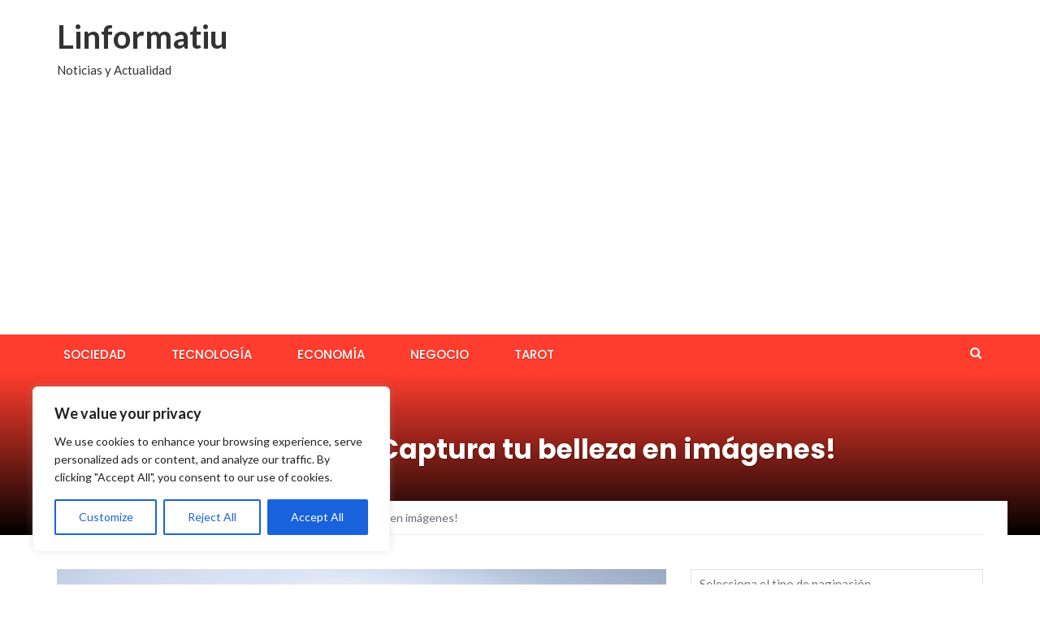

--- FILE ---
content_type: text/html; charset=UTF-8
request_url: https://linformatiu.com/sociedad/book-de-fotos-modelo-captura-tu-belleza-en-imagenes
body_size: 20068
content:
<!DOCTYPE html>
<html lang="es" prefix="og: https://ogp.me/ns#">
<head>
	<meta charset="UTF-8">
	<meta name="viewport" content="width=device-width, initial-scale=1">
	<link rel="profile" href="https://gmpg.org/xfn/11">
	<link rel="pingback" href="https://linformatiu.com/xmlrpc.php">

		<style>img:is([sizes="auto" i], [sizes^="auto," i]) { contain-intrinsic-size: 3000px 1500px }</style>
	
<!-- Optimización para motores de búsqueda de Rank Math -  https://rankmath.com/ -->
<title>Book de fotos modelo: ¡Captura tu belleza en imágenes! | Linformatiu</title>
<meta name="description" content="&iquest;Alguna vez has so&ntilde;ado con ser modelo y tener un book de fotos que capture tu belleza en im&aacute;genes? Si es as&iacute;, &iexcl;est&aacute;s"/>
<meta name="robots" content="follow, index, max-snippet:-1, max-video-preview:-1, max-image-preview:large"/>
<link rel="canonical" href="https://linformatiu.com/sociedad/book-de-fotos-modelo-captura-tu-belleza-en-imagenes" />
<meta property="og:locale" content="es_ES" />
<meta property="og:type" content="article" />
<meta property="og:title" content="Book de fotos modelo: ¡Captura tu belleza en imágenes! | Linformatiu" />
<meta property="og:description" content="&iquest;Alguna vez has so&ntilde;ado con ser modelo y tener un book de fotos que capture tu belleza en im&aacute;genes? Si es as&iacute;, &iexcl;est&aacute;s" />
<meta property="og:url" content="https://linformatiu.com/sociedad/book-de-fotos-modelo-captura-tu-belleza-en-imagenes" />
<meta property="og:site_name" content="Linformatiu" />
<meta property="article:section" content="Sociedad" />
<meta property="og:updated_time" content="2023-05-05T12:44:14+02:00" />
<meta property="og:image" content="https://linformatiu.com/wp-content/uploads/2023/05/g2cde8dbc28fd1a109ccda5782cbb582954e23cdcb75f405ecd269bb15a4fc82d8ea39e09e2c1a415e08b8ddce6d0bec0_640.jpg" />
<meta property="og:image:secure_url" content="https://linformatiu.com/wp-content/uploads/2023/05/g2cde8dbc28fd1a109ccda5782cbb582954e23cdcb75f405ecd269bb15a4fc82d8ea39e09e2c1a415e08b8ddce6d0bec0_640.jpg" />
<meta property="og:image:width" content="640" />
<meta property="og:image:height" content="427" />
<meta property="og:image:alt" content="Book de fotos modelo: ¡Captura tu belleza en imágenes!" />
<meta property="og:image:type" content="image/jpeg" />
<meta property="article:published_time" content="2023-05-05T12:42:59+02:00" />
<meta property="article:modified_time" content="2023-05-05T12:44:14+02:00" />
<meta name="twitter:card" content="summary_large_image" />
<meta name="twitter:title" content="Book de fotos modelo: ¡Captura tu belleza en imágenes! | Linformatiu" />
<meta name="twitter:description" content="&iquest;Alguna vez has so&ntilde;ado con ser modelo y tener un book de fotos que capture tu belleza en im&aacute;genes? Si es as&iacute;, &iexcl;est&aacute;s" />
<meta name="twitter:image" content="https://linformatiu.com/wp-content/uploads/2023/05/g2cde8dbc28fd1a109ccda5782cbb582954e23cdcb75f405ecd269bb15a4fc82d8ea39e09e2c1a415e08b8ddce6d0bec0_640.jpg" />
<meta name="twitter:label1" content="Escrito por" />
<meta name="twitter:data1" content="david" />
<meta name="twitter:label2" content="Tiempo de lectura" />
<meta name="twitter:data2" content="5 minutos" />
<script type="application/ld+json" class="rank-math-schema">{"@context":"https://schema.org","@graph":[{"@type":"Organization","@id":"https://linformatiu.com/#organization","name":"Linformatiu","url":"https://linformatiu.com"},{"@type":"WebSite","@id":"https://linformatiu.com/#website","url":"https://linformatiu.com","name":"Linformatiu","publisher":{"@id":"https://linformatiu.com/#organization"},"inLanguage":"es"},{"@type":"ImageObject","@id":"https://linformatiu.com/wp-content/uploads/2023/05/g2cde8dbc28fd1a109ccda5782cbb582954e23cdcb75f405ecd269bb15a4fc82d8ea39e09e2c1a415e08b8ddce6d0bec0_640.jpg","url":"https://linformatiu.com/wp-content/uploads/2023/05/g2cde8dbc28fd1a109ccda5782cbb582954e23cdcb75f405ecd269bb15a4fc82d8ea39e09e2c1a415e08b8ddce6d0bec0_640.jpg","width":"640","height":"427","caption":"Book de fotos modelo: \u00a1Captura tu belleza en im\u00e1genes!","inLanguage":"es"},{"@type":"BreadcrumbList","@id":"https://linformatiu.com/sociedad/book-de-fotos-modelo-captura-tu-belleza-en-imagenes#breadcrumb","itemListElement":[{"@type":"ListItem","position":"1","item":{"@id":"https://linformatiu.com","name":"Portada"}},{"@type":"ListItem","position":"2","item":{"@id":"https://linformatiu.com/sociedad/book-de-fotos-modelo-captura-tu-belleza-en-imagenes","name":"Book de fotos modelo: \u00a1Captura tu belleza en im\u00e1genes!"}}]},{"@type":"WebPage","@id":"https://linformatiu.com/sociedad/book-de-fotos-modelo-captura-tu-belleza-en-imagenes#webpage","url":"https://linformatiu.com/sociedad/book-de-fotos-modelo-captura-tu-belleza-en-imagenes","name":"Book de fotos modelo: \u00a1Captura tu belleza en im\u00e1genes! | Linformatiu","datePublished":"2023-05-05T12:42:59+02:00","dateModified":"2023-05-05T12:44:14+02:00","isPartOf":{"@id":"https://linformatiu.com/#website"},"primaryImageOfPage":{"@id":"https://linformatiu.com/wp-content/uploads/2023/05/g2cde8dbc28fd1a109ccda5782cbb582954e23cdcb75f405ecd269bb15a4fc82d8ea39e09e2c1a415e08b8ddce6d0bec0_640.jpg"},"inLanguage":"es","breadcrumb":{"@id":"https://linformatiu.com/sociedad/book-de-fotos-modelo-captura-tu-belleza-en-imagenes#breadcrumb"}},{"@type":"Person","@id":"https://linformatiu.com/sociedad/book-de-fotos-modelo-captura-tu-belleza-en-imagenes#author","name":"david","image":{"@type":"ImageObject","@id":"https://secure.gravatar.com/avatar/8e18d5076639ca7731381629c261e977?s=96&amp;d=mm&amp;r=g","url":"https://secure.gravatar.com/avatar/8e18d5076639ca7731381629c261e977?s=96&amp;d=mm&amp;r=g","caption":"david","inLanguage":"es"},"worksFor":{"@id":"https://linformatiu.com/#organization"}},{"@type":"BlogPosting","headline":"Book de fotos modelo: \u00a1Captura tu belleza en im\u00e1genes! | Linformatiu","datePublished":"2023-05-05T12:42:59+02:00","dateModified":"2023-05-05T12:44:14+02:00","author":{"@id":"https://linformatiu.com/sociedad/book-de-fotos-modelo-captura-tu-belleza-en-imagenes#author","name":"david"},"publisher":{"@id":"https://linformatiu.com/#organization"},"description":"&iquest;Alguna vez has so&ntilde;ado con ser modelo y tener un book de fotos que capture tu belleza en im&aacute;genes? Si es as&iacute;, &iexcl;est&aacute;s","name":"Book de fotos modelo: \u00a1Captura tu belleza en im\u00e1genes! | Linformatiu","@id":"https://linformatiu.com/sociedad/book-de-fotos-modelo-captura-tu-belleza-en-imagenes#richSnippet","isPartOf":{"@id":"https://linformatiu.com/sociedad/book-de-fotos-modelo-captura-tu-belleza-en-imagenes#webpage"},"image":{"@id":"https://linformatiu.com/wp-content/uploads/2023/05/g2cde8dbc28fd1a109ccda5782cbb582954e23cdcb75f405ecd269bb15a4fc82d8ea39e09e2c1a415e08b8ddce6d0bec0_640.jpg"},"inLanguage":"es","mainEntityOfPage":{"@id":"https://linformatiu.com/sociedad/book-de-fotos-modelo-captura-tu-belleza-en-imagenes#webpage"}}]}</script>
<!-- /Plugin Rank Math WordPress SEO -->

<link rel='dns-prefetch' href='//fonts.googleapis.com' />
<link rel="alternate" type="application/rss+xml" title="Linformatiu &raquo; Feed" href="https://linformatiu.com/feed" />
<link rel="alternate" type="application/rss+xml" title="Linformatiu &raquo; Feed de los comentarios" href="https://linformatiu.com/comments/feed" />
<script type="text/javascript">
/* <![CDATA[ */
window._wpemojiSettings = {"baseUrl":"https:\/\/s.w.org\/images\/core\/emoji\/15.0.3\/72x72\/","ext":".png","svgUrl":"https:\/\/s.w.org\/images\/core\/emoji\/15.0.3\/svg\/","svgExt":".svg","source":{"concatemoji":"https:\/\/linformatiu.com\/wp-includes\/js\/wp-emoji-release.min.js?ver=6.7.4"}};
/*! This file is auto-generated */
!function(i,n){var o,s,e;function c(e){try{var t={supportTests:e,timestamp:(new Date).valueOf()};sessionStorage.setItem(o,JSON.stringify(t))}catch(e){}}function p(e,t,n){e.clearRect(0,0,e.canvas.width,e.canvas.height),e.fillText(t,0,0);var t=new Uint32Array(e.getImageData(0,0,e.canvas.width,e.canvas.height).data),r=(e.clearRect(0,0,e.canvas.width,e.canvas.height),e.fillText(n,0,0),new Uint32Array(e.getImageData(0,0,e.canvas.width,e.canvas.height).data));return t.every(function(e,t){return e===r[t]})}function u(e,t,n){switch(t){case"flag":return n(e,"\ud83c\udff3\ufe0f\u200d\u26a7\ufe0f","\ud83c\udff3\ufe0f\u200b\u26a7\ufe0f")?!1:!n(e,"\ud83c\uddfa\ud83c\uddf3","\ud83c\uddfa\u200b\ud83c\uddf3")&&!n(e,"\ud83c\udff4\udb40\udc67\udb40\udc62\udb40\udc65\udb40\udc6e\udb40\udc67\udb40\udc7f","\ud83c\udff4\u200b\udb40\udc67\u200b\udb40\udc62\u200b\udb40\udc65\u200b\udb40\udc6e\u200b\udb40\udc67\u200b\udb40\udc7f");case"emoji":return!n(e,"\ud83d\udc26\u200d\u2b1b","\ud83d\udc26\u200b\u2b1b")}return!1}function f(e,t,n){var r="undefined"!=typeof WorkerGlobalScope&&self instanceof WorkerGlobalScope?new OffscreenCanvas(300,150):i.createElement("canvas"),a=r.getContext("2d",{willReadFrequently:!0}),o=(a.textBaseline="top",a.font="600 32px Arial",{});return e.forEach(function(e){o[e]=t(a,e,n)}),o}function t(e){var t=i.createElement("script");t.src=e,t.defer=!0,i.head.appendChild(t)}"undefined"!=typeof Promise&&(o="wpEmojiSettingsSupports",s=["flag","emoji"],n.supports={everything:!0,everythingExceptFlag:!0},e=new Promise(function(e){i.addEventListener("DOMContentLoaded",e,{once:!0})}),new Promise(function(t){var n=function(){try{var e=JSON.parse(sessionStorage.getItem(o));if("object"==typeof e&&"number"==typeof e.timestamp&&(new Date).valueOf()<e.timestamp+604800&&"object"==typeof e.supportTests)return e.supportTests}catch(e){}return null}();if(!n){if("undefined"!=typeof Worker&&"undefined"!=typeof OffscreenCanvas&&"undefined"!=typeof URL&&URL.createObjectURL&&"undefined"!=typeof Blob)try{var e="postMessage("+f.toString()+"("+[JSON.stringify(s),u.toString(),p.toString()].join(",")+"));",r=new Blob([e],{type:"text/javascript"}),a=new Worker(URL.createObjectURL(r),{name:"wpTestEmojiSupports"});return void(a.onmessage=function(e){c(n=e.data),a.terminate(),t(n)})}catch(e){}c(n=f(s,u,p))}t(n)}).then(function(e){for(var t in e)n.supports[t]=e[t],n.supports.everything=n.supports.everything&&n.supports[t],"flag"!==t&&(n.supports.everythingExceptFlag=n.supports.everythingExceptFlag&&n.supports[t]);n.supports.everythingExceptFlag=n.supports.everythingExceptFlag&&!n.supports.flag,n.DOMReady=!1,n.readyCallback=function(){n.DOMReady=!0}}).then(function(){return e}).then(function(){var e;n.supports.everything||(n.readyCallback(),(e=n.source||{}).concatemoji?t(e.concatemoji):e.wpemoji&&e.twemoji&&(t(e.twemoji),t(e.wpemoji)))}))}((window,document),window._wpemojiSettings);
/* ]]> */
</script>
<!-- linformatiu.com is managing ads with Advanced Ads 1.36.3 – https://wpadvancedads.com/ --><script id="linfo-ready">
			window.advanced_ads_ready=function(e,a){a=a||"complete";var d=function(e){return"interactive"===a?"loading"!==e:"complete"===e};d(document.readyState)?e():document.addEventListener("readystatechange",(function(a){d(a.target.readyState)&&e()}),{once:"interactive"===a})},window.advanced_ads_ready_queue=window.advanced_ads_ready_queue||[];		</script>
		<style id='wp-emoji-styles-inline-css' type='text/css'>

	img.wp-smiley, img.emoji {
		display: inline !important;
		border: none !important;
		box-shadow: none !important;
		height: 1em !important;
		width: 1em !important;
		margin: 0 0.07em !important;
		vertical-align: -0.1em !important;
		background: none !important;
		padding: 0 !important;
	}
</style>
<link rel='stylesheet' id='wp-block-library-css' href='https://linformatiu.com/wp-includes/css/dist/block-library/style.min.css?ver=6.7.4' type='text/css' media='all' />
<style id='classic-theme-styles-inline-css' type='text/css'>
/*! This file is auto-generated */
.wp-block-button__link{color:#fff;background-color:#32373c;border-radius:9999px;box-shadow:none;text-decoration:none;padding:calc(.667em + 2px) calc(1.333em + 2px);font-size:1.125em}.wp-block-file__button{background:#32373c;color:#fff;text-decoration:none}
</style>
<style id='global-styles-inline-css' type='text/css'>
:root{--wp--preset--aspect-ratio--square: 1;--wp--preset--aspect-ratio--4-3: 4/3;--wp--preset--aspect-ratio--3-4: 3/4;--wp--preset--aspect-ratio--3-2: 3/2;--wp--preset--aspect-ratio--2-3: 2/3;--wp--preset--aspect-ratio--16-9: 16/9;--wp--preset--aspect-ratio--9-16: 9/16;--wp--preset--color--black: #000000;--wp--preset--color--cyan-bluish-gray: #abb8c3;--wp--preset--color--white: #ffffff;--wp--preset--color--pale-pink: #f78da7;--wp--preset--color--vivid-red: #cf2e2e;--wp--preset--color--luminous-vivid-orange: #ff6900;--wp--preset--color--luminous-vivid-amber: #fcb900;--wp--preset--color--light-green-cyan: #7bdcb5;--wp--preset--color--vivid-green-cyan: #00d084;--wp--preset--color--pale-cyan-blue: #8ed1fc;--wp--preset--color--vivid-cyan-blue: #0693e3;--wp--preset--color--vivid-purple: #9b51e0;--wp--preset--gradient--vivid-cyan-blue-to-vivid-purple: linear-gradient(135deg,rgba(6,147,227,1) 0%,rgb(155,81,224) 100%);--wp--preset--gradient--light-green-cyan-to-vivid-green-cyan: linear-gradient(135deg,rgb(122,220,180) 0%,rgb(0,208,130) 100%);--wp--preset--gradient--luminous-vivid-amber-to-luminous-vivid-orange: linear-gradient(135deg,rgba(252,185,0,1) 0%,rgba(255,105,0,1) 100%);--wp--preset--gradient--luminous-vivid-orange-to-vivid-red: linear-gradient(135deg,rgba(255,105,0,1) 0%,rgb(207,46,46) 100%);--wp--preset--gradient--very-light-gray-to-cyan-bluish-gray: linear-gradient(135deg,rgb(238,238,238) 0%,rgb(169,184,195) 100%);--wp--preset--gradient--cool-to-warm-spectrum: linear-gradient(135deg,rgb(74,234,220) 0%,rgb(151,120,209) 20%,rgb(207,42,186) 40%,rgb(238,44,130) 60%,rgb(251,105,98) 80%,rgb(254,248,76) 100%);--wp--preset--gradient--blush-light-purple: linear-gradient(135deg,rgb(255,206,236) 0%,rgb(152,150,240) 100%);--wp--preset--gradient--blush-bordeaux: linear-gradient(135deg,rgb(254,205,165) 0%,rgb(254,45,45) 50%,rgb(107,0,62) 100%);--wp--preset--gradient--luminous-dusk: linear-gradient(135deg,rgb(255,203,112) 0%,rgb(199,81,192) 50%,rgb(65,88,208) 100%);--wp--preset--gradient--pale-ocean: linear-gradient(135deg,rgb(255,245,203) 0%,rgb(182,227,212) 50%,rgb(51,167,181) 100%);--wp--preset--gradient--electric-grass: linear-gradient(135deg,rgb(202,248,128) 0%,rgb(113,206,126) 100%);--wp--preset--gradient--midnight: linear-gradient(135deg,rgb(2,3,129) 0%,rgb(40,116,252) 100%);--wp--preset--font-size--small: 13px;--wp--preset--font-size--medium: 20px;--wp--preset--font-size--large: 36px;--wp--preset--font-size--x-large: 42px;--wp--preset--spacing--20: 0.44rem;--wp--preset--spacing--30: 0.67rem;--wp--preset--spacing--40: 1rem;--wp--preset--spacing--50: 1.5rem;--wp--preset--spacing--60: 2.25rem;--wp--preset--spacing--70: 3.38rem;--wp--preset--spacing--80: 5.06rem;--wp--preset--shadow--natural: 6px 6px 9px rgba(0, 0, 0, 0.2);--wp--preset--shadow--deep: 12px 12px 50px rgba(0, 0, 0, 0.4);--wp--preset--shadow--sharp: 6px 6px 0px rgba(0, 0, 0, 0.2);--wp--preset--shadow--outlined: 6px 6px 0px -3px rgba(255, 255, 255, 1), 6px 6px rgba(0, 0, 0, 1);--wp--preset--shadow--crisp: 6px 6px 0px rgba(0, 0, 0, 1);}:where(.is-layout-flex){gap: 0.5em;}:where(.is-layout-grid){gap: 0.5em;}body .is-layout-flex{display: flex;}.is-layout-flex{flex-wrap: wrap;align-items: center;}.is-layout-flex > :is(*, div){margin: 0;}body .is-layout-grid{display: grid;}.is-layout-grid > :is(*, div){margin: 0;}:where(.wp-block-columns.is-layout-flex){gap: 2em;}:where(.wp-block-columns.is-layout-grid){gap: 2em;}:where(.wp-block-post-template.is-layout-flex){gap: 1.25em;}:where(.wp-block-post-template.is-layout-grid){gap: 1.25em;}.has-black-color{color: var(--wp--preset--color--black) !important;}.has-cyan-bluish-gray-color{color: var(--wp--preset--color--cyan-bluish-gray) !important;}.has-white-color{color: var(--wp--preset--color--white) !important;}.has-pale-pink-color{color: var(--wp--preset--color--pale-pink) !important;}.has-vivid-red-color{color: var(--wp--preset--color--vivid-red) !important;}.has-luminous-vivid-orange-color{color: var(--wp--preset--color--luminous-vivid-orange) !important;}.has-luminous-vivid-amber-color{color: var(--wp--preset--color--luminous-vivid-amber) !important;}.has-light-green-cyan-color{color: var(--wp--preset--color--light-green-cyan) !important;}.has-vivid-green-cyan-color{color: var(--wp--preset--color--vivid-green-cyan) !important;}.has-pale-cyan-blue-color{color: var(--wp--preset--color--pale-cyan-blue) !important;}.has-vivid-cyan-blue-color{color: var(--wp--preset--color--vivid-cyan-blue) !important;}.has-vivid-purple-color{color: var(--wp--preset--color--vivid-purple) !important;}.has-black-background-color{background-color: var(--wp--preset--color--black) !important;}.has-cyan-bluish-gray-background-color{background-color: var(--wp--preset--color--cyan-bluish-gray) !important;}.has-white-background-color{background-color: var(--wp--preset--color--white) !important;}.has-pale-pink-background-color{background-color: var(--wp--preset--color--pale-pink) !important;}.has-vivid-red-background-color{background-color: var(--wp--preset--color--vivid-red) !important;}.has-luminous-vivid-orange-background-color{background-color: var(--wp--preset--color--luminous-vivid-orange) !important;}.has-luminous-vivid-amber-background-color{background-color: var(--wp--preset--color--luminous-vivid-amber) !important;}.has-light-green-cyan-background-color{background-color: var(--wp--preset--color--light-green-cyan) !important;}.has-vivid-green-cyan-background-color{background-color: var(--wp--preset--color--vivid-green-cyan) !important;}.has-pale-cyan-blue-background-color{background-color: var(--wp--preset--color--pale-cyan-blue) !important;}.has-vivid-cyan-blue-background-color{background-color: var(--wp--preset--color--vivid-cyan-blue) !important;}.has-vivid-purple-background-color{background-color: var(--wp--preset--color--vivid-purple) !important;}.has-black-border-color{border-color: var(--wp--preset--color--black) !important;}.has-cyan-bluish-gray-border-color{border-color: var(--wp--preset--color--cyan-bluish-gray) !important;}.has-white-border-color{border-color: var(--wp--preset--color--white) !important;}.has-pale-pink-border-color{border-color: var(--wp--preset--color--pale-pink) !important;}.has-vivid-red-border-color{border-color: var(--wp--preset--color--vivid-red) !important;}.has-luminous-vivid-orange-border-color{border-color: var(--wp--preset--color--luminous-vivid-orange) !important;}.has-luminous-vivid-amber-border-color{border-color: var(--wp--preset--color--luminous-vivid-amber) !important;}.has-light-green-cyan-border-color{border-color: var(--wp--preset--color--light-green-cyan) !important;}.has-vivid-green-cyan-border-color{border-color: var(--wp--preset--color--vivid-green-cyan) !important;}.has-pale-cyan-blue-border-color{border-color: var(--wp--preset--color--pale-cyan-blue) !important;}.has-vivid-cyan-blue-border-color{border-color: var(--wp--preset--color--vivid-cyan-blue) !important;}.has-vivid-purple-border-color{border-color: var(--wp--preset--color--vivid-purple) !important;}.has-vivid-cyan-blue-to-vivid-purple-gradient-background{background: var(--wp--preset--gradient--vivid-cyan-blue-to-vivid-purple) !important;}.has-light-green-cyan-to-vivid-green-cyan-gradient-background{background: var(--wp--preset--gradient--light-green-cyan-to-vivid-green-cyan) !important;}.has-luminous-vivid-amber-to-luminous-vivid-orange-gradient-background{background: var(--wp--preset--gradient--luminous-vivid-amber-to-luminous-vivid-orange) !important;}.has-luminous-vivid-orange-to-vivid-red-gradient-background{background: var(--wp--preset--gradient--luminous-vivid-orange-to-vivid-red) !important;}.has-very-light-gray-to-cyan-bluish-gray-gradient-background{background: var(--wp--preset--gradient--very-light-gray-to-cyan-bluish-gray) !important;}.has-cool-to-warm-spectrum-gradient-background{background: var(--wp--preset--gradient--cool-to-warm-spectrum) !important;}.has-blush-light-purple-gradient-background{background: var(--wp--preset--gradient--blush-light-purple) !important;}.has-blush-bordeaux-gradient-background{background: var(--wp--preset--gradient--blush-bordeaux) !important;}.has-luminous-dusk-gradient-background{background: var(--wp--preset--gradient--luminous-dusk) !important;}.has-pale-ocean-gradient-background{background: var(--wp--preset--gradient--pale-ocean) !important;}.has-electric-grass-gradient-background{background: var(--wp--preset--gradient--electric-grass) !important;}.has-midnight-gradient-background{background: var(--wp--preset--gradient--midnight) !important;}.has-small-font-size{font-size: var(--wp--preset--font-size--small) !important;}.has-medium-font-size{font-size: var(--wp--preset--font-size--medium) !important;}.has-large-font-size{font-size: var(--wp--preset--font-size--large) !important;}.has-x-large-font-size{font-size: var(--wp--preset--font-size--x-large) !important;}
:where(.wp-block-post-template.is-layout-flex){gap: 1.25em;}:where(.wp-block-post-template.is-layout-grid){gap: 1.25em;}
:where(.wp-block-columns.is-layout-flex){gap: 2em;}:where(.wp-block-columns.is-layout-grid){gap: 2em;}
:root :where(.wp-block-pullquote){font-size: 1.5em;line-height: 1.6;}
</style>
<link rel='stylesheet' id='rpt_front_style-css' href='https://linformatiu.com/wp-content/plugins/related-posts-thumbnails/assets/css/front.css?ver=1.9.0' type='text/css' media='all' />
<link rel='stylesheet' id='toc-screen-css' href='https://linformatiu.com/wp-content/plugins/table-of-contents-plus/screen.min.css?ver=2302' type='text/css' media='all' />
<link rel='stylesheet' id='newsmag-fonts-css' href='//fonts.googleapis.com/css?family=Lato%3A100%2C300%2C400%2C700%2C900%7CPoppins%3A400%2C500%2C600%2C700&#038;ver=2.4.4' type='text/css' media='all' />
<link rel='stylesheet' id='newsmag-icon-css' href='https://linformatiu.com/wp-content/themes/newsmag/assets/vendors/newsmag-icon/style.min.css?ver=6.7.4' type='text/css' media='all' />
<link rel='stylesheet' id='bootstrap-css' href='https://linformatiu.com/wp-content/themes/newsmag/assets/vendors/bootstrap/bootstrap.min.css?ver=6.7.4' type='text/css' media='all' />
<link rel='stylesheet' id='bootstrap-theme-css' href='https://linformatiu.com/wp-content/themes/newsmag/assets/vendors/bootstrap/bootstrap-theme.min.css?ver=6.7.4' type='text/css' media='all' />
<link rel='stylesheet' id='newsmag-style-css' href='https://linformatiu.com/wp-content/themes/newsmag/style.css?ver=6.7.4' type='text/css' media='all' />
<link rel='stylesheet' id='newsmag-stylesheet-css' href='https://linformatiu.com/wp-content/themes/newsmag/assets/css/style.css?ver=2.4.4' type='text/css' media='all' />
<style id='newsmag-stylesheet-inline-css' type='text/css'>


</style>
<link rel='stylesheet' id='owlCarousel-css' href='https://linformatiu.com/wp-content/themes/newsmag/assets/vendors/owl-carousel/owl.carousel.min.css?ver=6.7.4' type='text/css' media='all' />
<link rel='stylesheet' id='owlCarousel-themes-css' href='https://linformatiu.com/wp-content/themes/newsmag/assets/vendors/owl-carousel/owl.theme.default.css?ver=6.7.4' type='text/css' media='all' />
<link rel='stylesheet' id='newsmag-preloader-css' href='https://linformatiu.com/wp-content/themes/newsmag/assets/vendors/preloader/preloader.css?ver=6.7.4' type='text/css' media='all' />
<link rel='stylesheet' id='plyr-css' href='https://linformatiu.com/wp-content/themes/newsmag/assets/vendors/plyr/plyr.css?ver=6.7.4' type='text/css' media='all' />
<script type="text/javascript" id="cookie-law-info-js-extra">
/* <![CDATA[ */
var _ckyConfig = {"_ipData":[],"_assetsURL":"https:\/\/linformatiu.com\/wp-content\/plugins\/cookie-law-info\/lite\/frontend\/images\/","_publicURL":"https:\/\/linformatiu.com","_expiry":"365","_categories":[{"name":"Necessary","slug":"necessary","isNecessary":true,"ccpaDoNotSell":true,"cookies":[],"active":true,"defaultConsent":{"gdpr":true,"ccpa":true}},{"name":"Functional","slug":"functional","isNecessary":false,"ccpaDoNotSell":true,"cookies":[],"active":true,"defaultConsent":{"gdpr":false,"ccpa":false}},{"name":"Analytics","slug":"analytics","isNecessary":false,"ccpaDoNotSell":true,"cookies":[],"active":true,"defaultConsent":{"gdpr":false,"ccpa":false}},{"name":"Performance","slug":"performance","isNecessary":false,"ccpaDoNotSell":true,"cookies":[],"active":true,"defaultConsent":{"gdpr":false,"ccpa":false}},{"name":"Advertisement","slug":"advertisement","isNecessary":false,"ccpaDoNotSell":true,"cookies":[],"active":true,"defaultConsent":{"gdpr":false,"ccpa":false}}],"_activeLaw":"gdpr","_rootDomain":"","_block":"1","_showBanner":"1","_bannerConfig":{"settings":{"type":"box","position":"bottom-left","applicableLaw":"gdpr"},"behaviours":{"reloadBannerOnAccept":false,"loadAnalyticsByDefault":false,"animations":{"onLoad":"animate","onHide":"sticky"}},"config":{"revisitConsent":{"status":true,"tag":"revisit-consent","position":"bottom-left","meta":{"url":"#"},"styles":{"background-color":"#0056A7"},"elements":{"title":{"type":"text","tag":"revisit-consent-title","status":true,"styles":{"color":"#0056a7"}}}},"preferenceCenter":{"toggle":{"status":true,"tag":"detail-category-toggle","type":"toggle","states":{"active":{"styles":{"background-color":"#1863DC"}},"inactive":{"styles":{"background-color":"#D0D5D2"}}}}},"categoryPreview":{"status":false,"toggle":{"status":true,"tag":"detail-category-preview-toggle","type":"toggle","states":{"active":{"styles":{"background-color":"#1863DC"}},"inactive":{"styles":{"background-color":"#D0D5D2"}}}}},"videoPlaceholder":{"status":true,"styles":{"background-color":"#000000","border-color":"#000000","color":"#ffffff"}},"readMore":{"status":false,"tag":"readmore-button","type":"link","meta":{"noFollow":true,"newTab":true},"styles":{"color":"#1863DC","background-color":"transparent","border-color":"transparent"}},"auditTable":{"status":true},"optOption":{"status":true,"toggle":{"status":true,"tag":"optout-option-toggle","type":"toggle","states":{"active":{"styles":{"background-color":"#1863dc"}},"inactive":{"styles":{"background-color":"#FFFFFF"}}}}}}},"_version":"3.1.4","_logConsent":"1","_tags":[{"tag":"accept-button","styles":{"color":"#FFFFFF","background-color":"#1863DC","border-color":"#1863DC"}},{"tag":"reject-button","styles":{"color":"#1863DC","background-color":"transparent","border-color":"#1863DC"}},{"tag":"settings-button","styles":{"color":"#1863DC","background-color":"transparent","border-color":"#1863DC"}},{"tag":"readmore-button","styles":{"color":"#1863DC","background-color":"transparent","border-color":"transparent"}},{"tag":"donotsell-button","styles":{"color":"#1863DC","background-color":"transparent","border-color":"transparent"}},{"tag":"accept-button","styles":{"color":"#FFFFFF","background-color":"#1863DC","border-color":"#1863DC"}},{"tag":"revisit-consent","styles":{"background-color":"#0056A7"}}],"_shortCodes":[{"key":"cky_readmore","content":"<a href=\"#\" class=\"cky-policy\" aria-label=\"Cookie Policy\" target=\"_blank\" rel=\"noopener\" data-cky-tag=\"readmore-button\">Cookie Policy<\/a>","tag":"readmore-button","status":false,"attributes":{"rel":"nofollow","target":"_blank"}},{"key":"cky_show_desc","content":"<button class=\"cky-show-desc-btn\" data-cky-tag=\"show-desc-button\" aria-label=\"Show more\">Show more<\/button>","tag":"show-desc-button","status":true,"attributes":[]},{"key":"cky_hide_desc","content":"<button class=\"cky-show-desc-btn\" data-cky-tag=\"hide-desc-button\" aria-label=\"Show less\">Show less<\/button>","tag":"hide-desc-button","status":true,"attributes":[]},{"key":"cky_category_toggle_label","content":"[cky_{{status}}_category_label] [cky_preference_{{category_slug}}_title]","tag":"","status":true,"attributes":[]},{"key":"cky_enable_category_label","content":"Enable","tag":"","status":true,"attributes":[]},{"key":"cky_disable_category_label","content":"Disable","tag":"","status":true,"attributes":[]},{"key":"cky_video_placeholder","content":"<div class=\"video-placeholder-normal\" data-cky-tag=\"video-placeholder\" id=\"[UNIQUEID]\"><p class=\"video-placeholder-text-normal\" data-cky-tag=\"placeholder-title\">Please accept cookies to access this content<\/p><\/div>","tag":"","status":true,"attributes":[]},{"key":"cky_enable_optout_label","content":"Enable","tag":"","status":true,"attributes":[]},{"key":"cky_disable_optout_label","content":"Disable","tag":"","status":true,"attributes":[]},{"key":"cky_optout_toggle_label","content":"[cky_{{status}}_optout_label] [cky_optout_option_title]","tag":"","status":true,"attributes":[]},{"key":"cky_optout_option_title","content":"Do Not Sell or Share My Personal Information","tag":"","status":true,"attributes":[]},{"key":"cky_optout_close_label","content":"Close","tag":"","status":true,"attributes":[]}],"_rtl":"","_providersToBlock":[]};
var _ckyStyles = {"css":".cky-overlay{background: #000000; opacity: 0.4; position: fixed; top: 0; left: 0; width: 100%; height: 100%; z-index: 99999999;}.cky-hide{display: none;}.cky-btn-revisit-wrapper{display: flex; align-items: center; justify-content: center; background: #0056a7; width: 45px; height: 45px; border-radius: 50%; position: fixed; z-index: 999999; cursor: pointer;}.cky-revisit-bottom-left{bottom: 15px; left: 15px;}.cky-revisit-bottom-right{bottom: 15px; right: 15px;}.cky-btn-revisit-wrapper .cky-btn-revisit{display: flex; align-items: center; justify-content: center; background: none; border: none; cursor: pointer; position: relative; margin: 0; padding: 0;}.cky-btn-revisit-wrapper .cky-btn-revisit img{max-width: fit-content; margin: 0; height: 30px; width: 30px;}.cky-revisit-bottom-left:hover::before{content: attr(data-tooltip); position: absolute; background: #4e4b66; color: #ffffff; left: calc(100% + 7px); font-size: 12px; line-height: 16px; width: max-content; padding: 4px 8px; border-radius: 4px;}.cky-revisit-bottom-left:hover::after{position: absolute; content: \"\"; border: 5px solid transparent; left: calc(100% + 2px); border-left-width: 0; border-right-color: #4e4b66;}.cky-revisit-bottom-right:hover::before{content: attr(data-tooltip); position: absolute; background: #4e4b66; color: #ffffff; right: calc(100% + 7px); font-size: 12px; line-height: 16px; width: max-content; padding: 4px 8px; border-radius: 4px;}.cky-revisit-bottom-right:hover::after{position: absolute; content: \"\"; border: 5px solid transparent; right: calc(100% + 2px); border-right-width: 0; border-left-color: #4e4b66;}.cky-revisit-hide{display: none;}.cky-consent-container{position: fixed; width: 440px; box-sizing: border-box; z-index: 9999999; border-radius: 6px;}.cky-consent-container .cky-consent-bar{background: #ffffff; border: 1px solid; padding: 20px 26px; box-shadow: 0 -1px 10px 0 #acabab4d; border-radius: 6px;}.cky-box-bottom-left{bottom: 40px; left: 40px;}.cky-box-bottom-right{bottom: 40px; right: 40px;}.cky-box-top-left{top: 40px; left: 40px;}.cky-box-top-right{top: 40px; right: 40px;}.cky-custom-brand-logo-wrapper .cky-custom-brand-logo{width: 100px; height: auto; margin: 0 0 12px 0;}.cky-notice .cky-title{color: #212121; font-weight: 700; font-size: 18px; line-height: 24px; margin: 0 0 12px 0;}.cky-notice-des *,.cky-preference-content-wrapper *,.cky-accordion-header-des *,.cky-gpc-wrapper .cky-gpc-desc *{font-size: 14px;}.cky-notice-des{color: #212121; font-size: 14px; line-height: 24px; font-weight: 400;}.cky-notice-des img{height: 25px; width: 25px;}.cky-consent-bar .cky-notice-des p,.cky-gpc-wrapper .cky-gpc-desc p,.cky-preference-body-wrapper .cky-preference-content-wrapper p,.cky-accordion-header-wrapper .cky-accordion-header-des p,.cky-cookie-des-table li div:last-child p{color: inherit; margin-top: 0;}.cky-notice-des P:last-child,.cky-preference-content-wrapper p:last-child,.cky-cookie-des-table li div:last-child p:last-child,.cky-gpc-wrapper .cky-gpc-desc p:last-child{margin-bottom: 0;}.cky-notice-des a.cky-policy,.cky-notice-des button.cky-policy{font-size: 14px; color: #1863dc; white-space: nowrap; cursor: pointer; background: transparent; border: 1px solid; text-decoration: underline;}.cky-notice-des button.cky-policy{padding: 0;}.cky-notice-des a.cky-policy:focus-visible,.cky-notice-des button.cky-policy:focus-visible,.cky-preference-content-wrapper .cky-show-desc-btn:focus-visible,.cky-accordion-header .cky-accordion-btn:focus-visible,.cky-preference-header .cky-btn-close:focus-visible,.cky-switch input[type=\"checkbox\"]:focus-visible,.cky-footer-wrapper a:focus-visible,.cky-btn:focus-visible{outline: 2px solid #1863dc; outline-offset: 2px;}.cky-btn:focus:not(:focus-visible),.cky-accordion-header .cky-accordion-btn:focus:not(:focus-visible),.cky-preference-content-wrapper .cky-show-desc-btn:focus:not(:focus-visible),.cky-btn-revisit-wrapper .cky-btn-revisit:focus:not(:focus-visible),.cky-preference-header .cky-btn-close:focus:not(:focus-visible),.cky-consent-bar .cky-banner-btn-close:focus:not(:focus-visible){outline: 0;}button.cky-show-desc-btn:not(:hover):not(:active){color: #1863dc; background: transparent;}button.cky-accordion-btn:not(:hover):not(:active),button.cky-banner-btn-close:not(:hover):not(:active),button.cky-btn-revisit:not(:hover):not(:active),button.cky-btn-close:not(:hover):not(:active){background: transparent;}.cky-consent-bar button:hover,.cky-modal.cky-modal-open button:hover,.cky-consent-bar button:focus,.cky-modal.cky-modal-open button:focus{text-decoration: none;}.cky-notice-btn-wrapper{display: flex; justify-content: flex-start; align-items: center; flex-wrap: wrap; margin-top: 16px;}.cky-notice-btn-wrapper .cky-btn{text-shadow: none; box-shadow: none;}.cky-btn{flex: auto; max-width: 100%; font-size: 14px; font-family: inherit; line-height: 24px; padding: 8px; font-weight: 500; margin: 0 8px 0 0; border-radius: 2px; cursor: pointer; text-align: center; text-transform: none; min-height: 0;}.cky-btn:hover{opacity: 0.8;}.cky-btn-customize{color: #1863dc; background: transparent; border: 2px solid #1863dc;}.cky-btn-reject{color: #1863dc; background: transparent; border: 2px solid #1863dc;}.cky-btn-accept{background: #1863dc; color: #ffffff; border: 2px solid #1863dc;}.cky-btn:last-child{margin-right: 0;}@media (max-width: 576px){.cky-box-bottom-left{bottom: 0; left: 0;}.cky-box-bottom-right{bottom: 0; right: 0;}.cky-box-top-left{top: 0; left: 0;}.cky-box-top-right{top: 0; right: 0;}}@media (max-width: 440px){.cky-box-bottom-left, .cky-box-bottom-right, .cky-box-top-left, .cky-box-top-right{width: 100%; max-width: 100%;}.cky-consent-container .cky-consent-bar{padding: 20px 0;}.cky-custom-brand-logo-wrapper, .cky-notice .cky-title, .cky-notice-des, .cky-notice-btn-wrapper{padding: 0 24px;}.cky-notice-des{max-height: 40vh; overflow-y: scroll;}.cky-notice-btn-wrapper{flex-direction: column; margin-top: 0;}.cky-btn{width: 100%; margin: 10px 0 0 0;}.cky-notice-btn-wrapper .cky-btn-customize{order: 2;}.cky-notice-btn-wrapper .cky-btn-reject{order: 3;}.cky-notice-btn-wrapper .cky-btn-accept{order: 1; margin-top: 16px;}}@media (max-width: 352px){.cky-notice .cky-title{font-size: 16px;}.cky-notice-des *{font-size: 12px;}.cky-notice-des, .cky-btn{font-size: 12px;}}.cky-modal.cky-modal-open{display: flex; visibility: visible; -webkit-transform: translate(-50%, -50%); -moz-transform: translate(-50%, -50%); -ms-transform: translate(-50%, -50%); -o-transform: translate(-50%, -50%); transform: translate(-50%, -50%); top: 50%; left: 50%; transition: all 1s ease;}.cky-modal{box-shadow: 0 32px 68px rgba(0, 0, 0, 0.3); margin: 0 auto; position: fixed; max-width: 100%; background: #ffffff; top: 50%; box-sizing: border-box; border-radius: 6px; z-index: 999999999; color: #212121; -webkit-transform: translate(-50%, 100%); -moz-transform: translate(-50%, 100%); -ms-transform: translate(-50%, 100%); -o-transform: translate(-50%, 100%); transform: translate(-50%, 100%); visibility: hidden; transition: all 0s ease;}.cky-preference-center{max-height: 79vh; overflow: hidden; width: 845px; overflow: hidden; flex: 1 1 0; display: flex; flex-direction: column; border-radius: 6px;}.cky-preference-header{display: flex; align-items: center; justify-content: space-between; padding: 22px 24px; border-bottom: 1px solid;}.cky-preference-header .cky-preference-title{font-size: 18px; font-weight: 700; line-height: 24px;}.cky-preference-header .cky-btn-close{margin: 0; cursor: pointer; vertical-align: middle; padding: 0; background: none; border: none; width: auto; height: auto; min-height: 0; line-height: 0; text-shadow: none; box-shadow: none;}.cky-preference-header .cky-btn-close img{margin: 0; height: 10px; width: 10px;}.cky-preference-body-wrapper{padding: 0 24px; flex: 1; overflow: auto; box-sizing: border-box;}.cky-preference-content-wrapper,.cky-gpc-wrapper .cky-gpc-desc{font-size: 14px; line-height: 24px; font-weight: 400; padding: 12px 0;}.cky-preference-content-wrapper{border-bottom: 1px solid;}.cky-preference-content-wrapper img{height: 25px; width: 25px;}.cky-preference-content-wrapper .cky-show-desc-btn{font-size: 14px; font-family: inherit; color: #1863dc; text-decoration: none; line-height: 24px; padding: 0; margin: 0; white-space: nowrap; cursor: pointer; background: transparent; border-color: transparent; text-transform: none; min-height: 0; text-shadow: none; box-shadow: none;}.cky-accordion-wrapper{margin-bottom: 10px;}.cky-accordion{border-bottom: 1px solid;}.cky-accordion:last-child{border-bottom: none;}.cky-accordion .cky-accordion-item{display: flex; margin-top: 10px;}.cky-accordion .cky-accordion-body{display: none;}.cky-accordion.cky-accordion-active .cky-accordion-body{display: block; padding: 0 22px; margin-bottom: 16px;}.cky-accordion-header-wrapper{cursor: pointer; width: 100%;}.cky-accordion-item .cky-accordion-header{display: flex; justify-content: space-between; align-items: center;}.cky-accordion-header .cky-accordion-btn{font-size: 16px; font-family: inherit; color: #212121; line-height: 24px; background: none; border: none; font-weight: 700; padding: 0; margin: 0; cursor: pointer; text-transform: none; min-height: 0; text-shadow: none; box-shadow: none;}.cky-accordion-header .cky-always-active{color: #008000; font-weight: 600; line-height: 24px; font-size: 14px;}.cky-accordion-header-des{font-size: 14px; line-height: 24px; margin: 10px 0 16px 0;}.cky-accordion-chevron{margin-right: 22px; position: relative; cursor: pointer;}.cky-accordion-chevron-hide{display: none;}.cky-accordion .cky-accordion-chevron i::before{content: \"\"; position: absolute; border-right: 1.4px solid; border-bottom: 1.4px solid; border-color: inherit; height: 6px; width: 6px; -webkit-transform: rotate(-45deg); -moz-transform: rotate(-45deg); -ms-transform: rotate(-45deg); -o-transform: rotate(-45deg); transform: rotate(-45deg); transition: all 0.2s ease-in-out; top: 8px;}.cky-accordion.cky-accordion-active .cky-accordion-chevron i::before{-webkit-transform: rotate(45deg); -moz-transform: rotate(45deg); -ms-transform: rotate(45deg); -o-transform: rotate(45deg); transform: rotate(45deg);}.cky-audit-table{background: #f4f4f4; border-radius: 6px;}.cky-audit-table .cky-empty-cookies-text{color: inherit; font-size: 12px; line-height: 24px; margin: 0; padding: 10px;}.cky-audit-table .cky-cookie-des-table{font-size: 12px; line-height: 24px; font-weight: normal; padding: 15px 10px; border-bottom: 1px solid; border-bottom-color: inherit; margin: 0;}.cky-audit-table .cky-cookie-des-table:last-child{border-bottom: none;}.cky-audit-table .cky-cookie-des-table li{list-style-type: none; display: flex; padding: 3px 0;}.cky-audit-table .cky-cookie-des-table li:first-child{padding-top: 0;}.cky-cookie-des-table li div:first-child{width: 100px; font-weight: 600; word-break: break-word; word-wrap: break-word;}.cky-cookie-des-table li div:last-child{flex: 1; word-break: break-word; word-wrap: break-word; margin-left: 8px;}.cky-footer-shadow{display: block; width: 100%; height: 40px; background: linear-gradient(180deg, rgba(255, 255, 255, 0) 0%, #ffffff 100%); position: absolute; bottom: calc(100% - 1px);}.cky-footer-wrapper{position: relative;}.cky-prefrence-btn-wrapper{display: flex; flex-wrap: wrap; align-items: center; justify-content: center; padding: 22px 24px; border-top: 1px solid;}.cky-prefrence-btn-wrapper .cky-btn{flex: auto; max-width: 100%; text-shadow: none; box-shadow: none;}.cky-btn-preferences{color: #1863dc; background: transparent; border: 2px solid #1863dc;}.cky-preference-header,.cky-preference-body-wrapper,.cky-preference-content-wrapper,.cky-accordion-wrapper,.cky-accordion,.cky-accordion-wrapper,.cky-footer-wrapper,.cky-prefrence-btn-wrapper{border-color: inherit;}@media (max-width: 845px){.cky-modal{max-width: calc(100% - 16px);}}@media (max-width: 576px){.cky-modal{max-width: 100%;}.cky-preference-center{max-height: 100vh;}.cky-prefrence-btn-wrapper{flex-direction: column;}.cky-accordion.cky-accordion-active .cky-accordion-body{padding-right: 0;}.cky-prefrence-btn-wrapper .cky-btn{width: 100%; margin: 10px 0 0 0;}.cky-prefrence-btn-wrapper .cky-btn-reject{order: 3;}.cky-prefrence-btn-wrapper .cky-btn-accept{order: 1; margin-top: 0;}.cky-prefrence-btn-wrapper .cky-btn-preferences{order: 2;}}@media (max-width: 425px){.cky-accordion-chevron{margin-right: 15px;}.cky-notice-btn-wrapper{margin-top: 0;}.cky-accordion.cky-accordion-active .cky-accordion-body{padding: 0 15px;}}@media (max-width: 352px){.cky-preference-header .cky-preference-title{font-size: 16px;}.cky-preference-header{padding: 16px 24px;}.cky-preference-content-wrapper *, .cky-accordion-header-des *{font-size: 12px;}.cky-preference-content-wrapper, .cky-preference-content-wrapper .cky-show-more, .cky-accordion-header .cky-always-active, .cky-accordion-header-des, .cky-preference-content-wrapper .cky-show-desc-btn, .cky-notice-des a.cky-policy{font-size: 12px;}.cky-accordion-header .cky-accordion-btn{font-size: 14px;}}.cky-switch{display: flex;}.cky-switch input[type=\"checkbox\"]{position: relative; width: 44px; height: 24px; margin: 0; background: #d0d5d2; -webkit-appearance: none; border-radius: 50px; cursor: pointer; outline: 0; border: none; top: 0;}.cky-switch input[type=\"checkbox\"]:checked{background: #1863dc;}.cky-switch input[type=\"checkbox\"]:before{position: absolute; content: \"\"; height: 20px; width: 20px; left: 2px; bottom: 2px; border-radius: 50%; background-color: white; -webkit-transition: 0.4s; transition: 0.4s; margin: 0;}.cky-switch input[type=\"checkbox\"]:after{display: none;}.cky-switch input[type=\"checkbox\"]:checked:before{-webkit-transform: translateX(20px); -ms-transform: translateX(20px); transform: translateX(20px);}@media (max-width: 425px){.cky-switch input[type=\"checkbox\"]{width: 38px; height: 21px;}.cky-switch input[type=\"checkbox\"]:before{height: 17px; width: 17px;}.cky-switch input[type=\"checkbox\"]:checked:before{-webkit-transform: translateX(17px); -ms-transform: translateX(17px); transform: translateX(17px);}}.cky-consent-bar .cky-banner-btn-close{position: absolute; right: 9px; top: 5px; background: none; border: none; cursor: pointer; padding: 0; margin: 0; min-height: 0; line-height: 0; height: auto; width: auto; text-shadow: none; box-shadow: none;}.cky-consent-bar .cky-banner-btn-close img{height: 9px; width: 9px; margin: 0;}.cky-notice-group{font-size: 14px; line-height: 24px; font-weight: 400; color: #212121;}.cky-notice-btn-wrapper .cky-btn-do-not-sell{font-size: 14px; line-height: 24px; padding: 6px 0; margin: 0; font-weight: 500; background: none; border-radius: 2px; border: none; white-space: nowrap; cursor: pointer; text-align: left; color: #1863dc; background: transparent; border-color: transparent; box-shadow: none; text-shadow: none;}.cky-consent-bar .cky-banner-btn-close:focus-visible,.cky-notice-btn-wrapper .cky-btn-do-not-sell:focus-visible,.cky-opt-out-btn-wrapper .cky-btn:focus-visible,.cky-opt-out-checkbox-wrapper input[type=\"checkbox\"].cky-opt-out-checkbox:focus-visible{outline: 2px solid #1863dc; outline-offset: 2px;}@media (max-width: 440px){.cky-consent-container{width: 100%;}}@media (max-width: 352px){.cky-notice-des a.cky-policy, .cky-notice-btn-wrapper .cky-btn-do-not-sell{font-size: 12px;}}.cky-opt-out-wrapper{padding: 12px 0;}.cky-opt-out-wrapper .cky-opt-out-checkbox-wrapper{display: flex; align-items: center;}.cky-opt-out-checkbox-wrapper .cky-opt-out-checkbox-label{font-size: 16px; font-weight: 700; line-height: 24px; margin: 0 0 0 12px; cursor: pointer;}.cky-opt-out-checkbox-wrapper input[type=\"checkbox\"].cky-opt-out-checkbox{background-color: #ffffff; border: 1px solid black; width: 20px; height: 18.5px; margin: 0; -webkit-appearance: none; position: relative; display: flex; align-items: center; justify-content: center; border-radius: 2px; cursor: pointer;}.cky-opt-out-checkbox-wrapper input[type=\"checkbox\"].cky-opt-out-checkbox:checked{background-color: #1863dc; border: none;}.cky-opt-out-checkbox-wrapper input[type=\"checkbox\"].cky-opt-out-checkbox:checked::after{left: 6px; bottom: 4px; width: 7px; height: 13px; border: solid #ffffff; border-width: 0 3px 3px 0; border-radius: 2px; -webkit-transform: rotate(45deg); -ms-transform: rotate(45deg); transform: rotate(45deg); content: \"\"; position: absolute; box-sizing: border-box;}.cky-opt-out-checkbox-wrapper.cky-disabled .cky-opt-out-checkbox-label,.cky-opt-out-checkbox-wrapper.cky-disabled input[type=\"checkbox\"].cky-opt-out-checkbox{cursor: no-drop;}.cky-gpc-wrapper{margin: 0 0 0 32px;}.cky-footer-wrapper .cky-opt-out-btn-wrapper{display: flex; flex-wrap: wrap; align-items: center; justify-content: center; padding: 22px 24px;}.cky-opt-out-btn-wrapper .cky-btn{flex: auto; max-width: 100%; text-shadow: none; box-shadow: none;}.cky-opt-out-btn-wrapper .cky-btn-cancel{border: 1px solid #dedfe0; background: transparent; color: #858585;}.cky-opt-out-btn-wrapper .cky-btn-confirm{background: #1863dc; color: #ffffff; border: 1px solid #1863dc;}@media (max-width: 352px){.cky-opt-out-checkbox-wrapper .cky-opt-out-checkbox-label{font-size: 14px;}.cky-gpc-wrapper .cky-gpc-desc, .cky-gpc-wrapper .cky-gpc-desc *{font-size: 12px;}.cky-opt-out-checkbox-wrapper input[type=\"checkbox\"].cky-opt-out-checkbox{width: 16px; height: 16px;}.cky-opt-out-checkbox-wrapper input[type=\"checkbox\"].cky-opt-out-checkbox:checked::after{left: 5px; bottom: 4px; width: 3px; height: 9px;}.cky-gpc-wrapper{margin: 0 0 0 28px;}}.video-placeholder-youtube{background-size: 100% 100%; background-position: center; background-repeat: no-repeat; background-color: #b2b0b059; position: relative; display: flex; align-items: center; justify-content: center; max-width: 100%;}.video-placeholder-text-youtube{text-align: center; align-items: center; padding: 10px 16px; background-color: #000000cc; color: #ffffff; border: 1px solid; border-radius: 2px; cursor: pointer;}.video-placeholder-normal{background-image: url(\"\/wp-content\/plugins\/cookie-law-info\/lite\/frontend\/images\/placeholder.svg\"); background-size: 80px; background-position: center; background-repeat: no-repeat; background-color: #b2b0b059; position: relative; display: flex; align-items: flex-end; justify-content: center; max-width: 100%;}.video-placeholder-text-normal{align-items: center; padding: 10px 16px; text-align: center; border: 1px solid; border-radius: 2px; cursor: pointer;}.cky-rtl{direction: rtl; text-align: right;}.cky-rtl .cky-banner-btn-close{left: 9px; right: auto;}.cky-rtl .cky-notice-btn-wrapper .cky-btn:last-child{margin-right: 8px;}.cky-rtl .cky-notice-btn-wrapper .cky-btn:first-child{margin-right: 0;}.cky-rtl .cky-notice-btn-wrapper{margin-left: 0; margin-right: 15px;}.cky-rtl .cky-prefrence-btn-wrapper .cky-btn{margin-right: 8px;}.cky-rtl .cky-prefrence-btn-wrapper .cky-btn:first-child{margin-right: 0;}.cky-rtl .cky-accordion .cky-accordion-chevron i::before{border: none; border-left: 1.4px solid; border-top: 1.4px solid; left: 12px;}.cky-rtl .cky-accordion.cky-accordion-active .cky-accordion-chevron i::before{-webkit-transform: rotate(-135deg); -moz-transform: rotate(-135deg); -ms-transform: rotate(-135deg); -o-transform: rotate(-135deg); transform: rotate(-135deg);}@media (max-width: 768px){.cky-rtl .cky-notice-btn-wrapper{margin-right: 0;}}@media (max-width: 576px){.cky-rtl .cky-notice-btn-wrapper .cky-btn:last-child{margin-right: 0;}.cky-rtl .cky-prefrence-btn-wrapper .cky-btn{margin-right: 0;}.cky-rtl .cky-accordion.cky-accordion-active .cky-accordion-body{padding: 0 22px 0 0;}}@media (max-width: 425px){.cky-rtl .cky-accordion.cky-accordion-active .cky-accordion-body{padding: 0 15px 0 0;}}.cky-rtl .cky-opt-out-btn-wrapper .cky-btn{margin-right: 12px;}.cky-rtl .cky-opt-out-btn-wrapper .cky-btn:first-child{margin-right: 0;}.cky-rtl .cky-opt-out-checkbox-wrapper .cky-opt-out-checkbox-label{margin: 0 12px 0 0;}"};
/* ]]> */
</script>
<script type="text/javascript" src="https://linformatiu.com/wp-content/plugins/cookie-law-info/lite/frontend/js/script.min.js?ver=3.1.4" id="cookie-law-info-js"></script>
<script type="text/javascript" src="https://linformatiu.com/wp-includes/js/jquery/jquery.min.js?ver=3.7.1" id="jquery-core-js"></script>
<script type="text/javascript" src="https://linformatiu.com/wp-includes/js/jquery/jquery-migrate.min.js?ver=3.4.1" id="jquery-migrate-js"></script>
<script type="text/javascript" src="https://linformatiu.com/wp-content/themes/newsmag/assets/vendors/blazy/blazy.min.js?ver=1.9.1" id="jquery_lazy_load-js"></script>
<link rel="https://api.w.org/" href="https://linformatiu.com/wp-json/" /><link rel="alternate" title="JSON" type="application/json" href="https://linformatiu.com/wp-json/wp/v2/posts/12477" /><link rel="EditURI" type="application/rsd+xml" title="RSD" href="https://linformatiu.com/xmlrpc.php?rsd" />
<meta name="generator" content="WordPress 6.7.4" />
<link rel='shortlink' href='https://linformatiu.com/?p=12477' />
<link rel="alternate" title="oEmbed (JSON)" type="application/json+oembed" href="https://linformatiu.com/wp-json/oembed/1.0/embed?url=https%3A%2F%2Flinformatiu.com%2Fsociedad%2Fbook-de-fotos-modelo-captura-tu-belleza-en-imagenes" />
<link rel="alternate" title="oEmbed (XML)" type="text/xml+oembed" href="https://linformatiu.com/wp-json/oembed/1.0/embed?url=https%3A%2F%2Flinformatiu.com%2Fsociedad%2Fbook-de-fotos-modelo-captura-tu-belleza-en-imagenes&#038;format=xml" />
<style id="cky-style-inline">[data-cky-tag]{visibility:hidden;}</style>			<style>
			#related_posts_thumbnails li{
				border-right: 1px solid #dddddd;
				background-color: #ffffff			}
			#related_posts_thumbnails li:hover{
				background-color: #eeeeee;
			}
			.relpost_content{
				font-size:	12px;
				color: 		#333333;
			}
			.relpost-block-single{
				background-color: #ffffff;
				border-right: 1px solid  #dddddd;
				border-left: 1px solid  #dddddd;
				margin-right: -1px;
			}
			.relpost-block-single:hover{
				background-color: #eeeeee;
			}
		</style>

	<style type="text/css">.recentcomments a{display:inline !important;padding:0 !important;margin:0 !important;}</style><link rel="icon" href="https://linformatiu.com/wp-content/uploads/2021/05/cropped-Chapa-1_400x400-1-32x32.jpg" sizes="32x32" />
<link rel="icon" href="https://linformatiu.com/wp-content/uploads/2021/05/cropped-Chapa-1_400x400-1-192x192.jpg" sizes="192x192" />
<link rel="apple-touch-icon" href="https://linformatiu.com/wp-content/uploads/2021/05/cropped-Chapa-1_400x400-1-180x180.jpg" />
<meta name="msapplication-TileImage" content="https://linformatiu.com/wp-content/uploads/2021/05/cropped-Chapa-1_400x400-1-270x270.jpg" />
<script async src="https://pagead2.googlesyndication.com/pagead/js/adsbygoogle.js?client=ca-pub-4690691915024706"
     crossorigin="anonymous"></script>
</head>

<body data-rsssl=1 class="post-template-default single single-post postid-12477 single-format-standard group-blog aa-prefix-linfo-">

<div id="page" class="site">

	
		<header id="masthead" class="site-header" role="banner">
		<div class="site-branding container ">
			<div class="row">
				<div class="col-md-4 header-logo">
																				<a class="site-title"
								href="https://linformatiu.com"> Linformatiu</a>
																						<p class="site-description" >Noticias y Actualidad</p>
												</div>

													<div class="col-md-8 header-banner">
											</div>
							</div>
		</div><!-- .site-branding -->
				<nav id="site-navigation" class="main-navigation stick-menu"
			role="navigation">
			<div class="container">
				<div class="row">
					<div class="col-md-12">
												<button class="menu-toggle" aria-controls="primary-menu"
								aria-expanded="false"><span class="nmicon-bars"></span></button>
						<div class="menu-menu-container"><ul id="primary-menu" class="menu nav-menu menu"><li id="menu-item-2341" class="menu-item menu-item-type-taxonomy menu-item-object-category current-post-ancestor current-menu-parent current-post-parent menu-item-2341"><a href="https://linformatiu.com/sociedad">Sociedad</a></li>
<li id="menu-item-2546" class="menu-item menu-item-type-taxonomy menu-item-object-category menu-item-2546"><a href="https://linformatiu.com/tecnologia">Tecnología</a></li>
<li id="menu-item-2547" class="menu-item menu-item-type-taxonomy menu-item-object-category menu-item-2547"><a href="https://linformatiu.com/economia">Economía</a></li>
<li id="menu-item-2548" class="menu-item menu-item-type-taxonomy menu-item-object-category menu-item-2548"><a href="https://linformatiu.com/negocio">Negocio</a></li>
<li id="menu-item-2687" class="menu-item menu-item-type-taxonomy menu-item-object-category menu-item-2687"><a href="https://linformatiu.com/tarot">Tarot</a></li>
</ul></div>													<button href="#" class="search-form-opener" type="button"><span class="nmicon-search"></span>
							</button>
											</div>
				</div>
			</div>
		</nav><!-- #site-navigation -->
					<div class="header-search-form">
				<div class="container">
					<!-- Search Form -->
					<form role="search" method="get" id="searchform_topbar" action="https://linformatiu.com/">
	<label><span class="screen-reader-text">Buscar por:</span>
		<input class="search-field-top-bar " id="search-field-top-bar" placeholder="Selecciona el tipo de paginación" value="" name="s" type="search">
	</label>
	<button id="search-top-bar-submit" type="button" class="search-top-bar-submit "><span class="first-bar"></span><span class="second-bar"></span></button>
</form>
				</div>
			</div>
			</header><!-- #masthead -->

	<div id="content" class="site-content">

	<div class="newsmag-custom-header " >
		<div class="container">
			<div class="row">
				<div class="col-xs-12">
					<h1 class="page-title">Book de fotos modelo: ¡Captura tu belleza en imágenes!</h1>
				</div>
			</div>
		</div>
	</div>
	<div class="container newsmag-breadcrumbs-container">
		<div class="row newsmag-breadcrumbs-row">
			<div class="col-xs-12">
				<div class="newsmag-breadcrumbs"><span itemscope itemtype="http://data-vocabulary.org/Breadcrumb"><a itemprop="url" href="https://linformatiu.com" ><span itemprop="title">Inicio </span></a></span><span class="newsmag-breadcrumb-sep">/</span><span itemscope itemtype="http://data-vocabulary.org/Breadcrumb"><a itemprop="url" href="https://linformatiu.com/sociedad" ><span itemprop="title">Sociedad</span></a></span><span class="newsmag-breadcrumb-sep">/</span><span class="breadcrumb-leaf">Book de fotos modelo: ¡Captura tu belleza en imágenes!</span></div>			</div>
		</div>
	</div>
	<div class="container">
		<div class="row">
			
			
			<div id="primary"
				class="content-area col-lg-8 col-md-8 col-xs-12 newsmag-sidebar">
				<main id="main" class="site-main" role="main">
						<div class="row newsmag-margin-bottom  ">
		<div class="col-md-12">
			<div class="newsmag-image">
				<img width="560" height="416" src="https://linformatiu.com/wp-content/uploads/2023/05/g2cde8dbc28fd1a109ccda5782cbb582954e23cdcb75f405ecd269bb15a4fc82d8ea39e09e2c1a415e08b8ddce6d0bec0_640-560x416.jpg" class="blazy attachment-newsmag-recent-post-big size-newsmag-recent-post-big wp-post-image" alt="Book de fotos modelo: ¡Captura tu belleza en imágenes!" data-src="https://linformatiu.com/wp-content/uploads/2023/05/g2cde8dbc28fd1a109ccda5782cbb582954e23cdcb75f405ecd269bb15a4fc82d8ea39e09e2c1a415e08b8ddce6d0bec0_640-65x65.jpg" data-srcset="https://linformatiu.com/wp-content/uploads/2023/05/g2cde8dbc28fd1a109ccda5782cbb582954e23cdcb75f405ecd269bb15a4fc82d8ea39e09e2c1a415e08b8ddce6d0bec0_640-560x416.jpg 560w, https://linformatiu.com/wp-content/uploads/2023/05/g2cde8dbc28fd1a109ccda5782cbb582954e23cdcb75f405ecd269bb15a4fc82d8ea39e09e2c1a415e08b8ddce6d0bec0_640-350x260.jpg 350w" sizes="(max-width: 560px) 100vw, 560px" /><noscript><img width="560" height="416" src="https://linformatiu.com/wp-content/uploads/2023/05/g2cde8dbc28fd1a109ccda5782cbb582954e23cdcb75f405ecd269bb15a4fc82d8ea39e09e2c1a415e08b8ddce6d0bec0_640-560x416.jpg" class="attachment-newsmag-recent-post-big size-newsmag-recent-post-big wp-post-image" alt="Book de fotos modelo: ¡Captura tu belleza en imágenes!" srcset="https://linformatiu.com/wp-content/uploads/2023/05/g2cde8dbc28fd1a109ccda5782cbb582954e23cdcb75f405ecd269bb15a4fc82d8ea39e09e2c1a415e08b8ddce6d0bec0_640-560x416.jpg 560w, https://linformatiu.com/wp-content/uploads/2023/05/g2cde8dbc28fd1a109ccda5782cbb582954e23cdcb75f405ecd269bb15a4fc82d8ea39e09e2c1a415e08b8ddce6d0bec0_640-350x260.jpg 350w" sizes="(max-width: 560px) 100vw, 560px" /></noscript>			</div>
		</div>
	</div>
<div
		class="row newsmag-article-post ">
			<div class="col-md-3">
				<!-- Author description -->
	<div class="author-description p-author h-card vcard" itemscope="" itemtype="http://schema.org/Person">

		<!-- Avatar -->
		<img alt='' src='https://secure.gravatar.com/avatar/8e18d5076639ca7731381629c261e977?s=70&#038;d=mm&#038;r=g' srcset='https://secure.gravatar.com/avatar/8e18d5076639ca7731381629c261e977?s=140&#038;d=mm&#038;r=g 2x' class='avatar avatar-70 photo' height='70' width='70' decoding='async'/>		<!-- .Avatar -->
		<!-- Short Description -->
		<h4 class="post-author p-name fn" rel="author"><a href="https://linformatiu.com/author/david" title="Entradas de david" rel="author">david</a></h4>
				<!-- .Short Description -->
	</div>
	<!-- .Author description -->
		</div>
		<div class="col-md-9">
		<article id="post-12477" class="post-12477 post type-post status-publish format-standard has-post-thumbnail hentry category-sociedad">
			<div class="entry-content">
				<div class="newsmag-post-meta">
					<span class="nmicon-folder-o"></span> <a href="https://linformatiu.com/sociedad" rel="category tag">Sociedad</a> <span class="sep">|</span> <span
							class="nmicon-clock-o"></span> <div class="newsmag-date">mayo 5, 2023</div>				</div><!-- .entry-meta -->
				
<p>&iquest;Alguna vez has so&ntilde;ado con ser modelo y tener un book de fotos que capture tu belleza en im&aacute;genes? Si es as&iacute;, &iexcl;est&aacute;s en el lugar correcto! Un book de fotos modelo es una herramienta esencial para cualquier persona que quiera destacar en la industria de la moda y el entretenimiento. Este tipo de sesi&oacute;n de fotos no solo te ayudar&aacute; a mostrar tu mejor imagen, sino que tambi&eacute;n te permitir&aacute; demostrar tu versatilidad y habilidades como modelo. En este art&iacute;culo, te contaremos todo lo que necesitas saber sobre c&oacute;mo crear tu propio book de fotos modelo y c&oacute;mo sacar el m&aacute;ximo provecho de &eacute;l. &iexcl;Prep&aacute;rate para brillar en cada foto! <br /><iframe width="100%" height="350" src="https://www.youtube.com/embed/B8lKW11iJFs"  frameborder="0" allowfullscreen></iframe> </p>
<div id="toc_container" class="no_bullets"><p class="toc_title">Contents</p><ul class="toc_list"><li></li><li><ul><li></li><li></li></ul></li></ul></div>
<h2><span id="book-de-fotos-ejemplos">Book de fotos ejemplos</span></h2>
</p>
<p>Un <b>book de fotos</b> es una recopilaci&oacute;n de im&aacute;genes que sirven como portafolio o muestra de trabajo de un fot&oacute;grafo o modelo. Los <b>ejemplos</b> de book de fotos pueden variar seg&uacute;n el prop&oacute;sito o el estilo que se quiera demostrar.</p>
<p>Por ejemplo, un book de fotos para un modelo podr&iacute;a incluir im&aacute;genes que resalten su belleza y versatilidad en diferentes poses y vestuarios. Por otro lado, un book de fotos para un fot&oacute;grafo podr&iacute;a mostrar su habilidad para capturar diferentes escenas y emociones.</p>
<p>En cuanto al <b>formato</b>, el book de fotos puede ser impreso o digital. En el caso del formato impreso, se recomienda utilizar papel de alta calidad y una encuadernaci&oacute;n profesional. En cambio, el book de fotos digital puede ser compartido a trav&eacute;s de una p&aacute;gina web o en redes sociales.</p>
<p>Algunos elementos que se pueden incluir en un book de fotos son una <b>introducci&oacute;n</b> del fot&oacute;grafo o modelo, una <b>tabla de contenido</b> que describa el contenido del book, y un <b>contacto</b> para que los interesados puedan comunicarse.</p>
<p>En cuanto a los <b>beneficios</b> de tener un book de fotos, estos incluyen la posibilidad de mostrar tus habilidades y estilo, facilitar el contacto con clientes y colaboradores potenciales, y aumentar tu visibilidad en la industria.</p>
<p>En conclusi&oacute;n, un book de fotos es una herramienta esencial para cualquier fot&oacute;grafo o modelo que quiera destacarse en su campo. Los ejemplos de book de fotos pueden variar seg&uacute;n el enfoque y el estilo que se quiera demostrar, pero siempre deben mostrar lo mejor de tu trabajo.</p>
<p>&iquest;Tienes alg&uacute;n ejemplo de book de fotos que te haya impresionado? Comparte tu opini&oacute;n en los comentarios.</p>
<h2><span id="book-de-fotos-precios">Book de fotos precios</span></h2>
</p>
<p>El <b>book de fotos</b> es un conjunto de fotograf&iacute;as que muestran el trabajo de un fot&oacute;grafo o modelo en diferentes situaciones y poses. Este tipo de material se utiliza para promocionar a profesionales del mundo de la moda, la publicidad y el entretenimiento.</p>
<p><img decoding="async" src="https://linformatiu.com/wp-content/uploads/2023/05/g2cde8dbc28fd1a109ccda5782cbb582954e23cdcb75f405ecd269bb15a4fc82d8ea39e09e2c1a415e08b8ddce6d0bec0_640-65x65.jpg" data-src="https://linformatiu.com/wp-content/uploads/2023/05/g2cde8dbc28fd1a109ccda5782cbb582954e23cdcb75f405ecd269bb15a4fc82d8ea39e09e2c1a415e08b8ddce6d0bec0_640.jpg" title="Book de fotos modelo: ¡Captura tu belleza en imágenes!" alt="Book de fotos modelo: ¡Captura tu belleza en imágenes!"><noscript><img decoding="async" src="https://linformatiu.com/wp-content/uploads/2023/05/g2cde8dbc28fd1a109ccda5782cbb582954e23cdcb75f405ecd269bb15a4fc82d8ea39e09e2c1a415e08b8ddce6d0bec0_640.jpg" title="Book de fotos modelo: ¡Captura tu belleza en imágenes!" alt="Book de fotos modelo: ¡Captura tu belleza en imágenes!"></noscript></p>
</p>
<p>Los <b>precios</b> de un book de fotos pueden variar dependiendo de diversos factores, como la cantidad de fotos, el tipo de sesi&oacute;n (interior o exterior), la duraci&oacute;n de la sesi&oacute;n, el tipo de equipo utilizado, entre otros.</p>
<p>Es importante tener en cuenta que un buen book de fotos puede ser un elemento clave para conseguir trabajo en el mundo de la moda y la publicidad. Por este motivo, es fundamental invertir en un buen profesional que pueda capturar la esencia del modelo o producto que se quiere promocionar.</p>
<p>En la actualidad, existen muchos fot&oacute;grafos especializados en la realizaci&oacute;n de books de fotos, por lo que es importante investigar y comparar los precios y la calidad de su trabajo antes de tomar una decisi&oacute;n.</p>
<p>En resumen, el precio de un book de fotos puede variar dependiendo de diversos factores y es importante invertir en un buen profesional para obtener un material de calidad que pueda potenciar la carrera de un modelo o el &eacute;xito de un producto publicitario.</p>
<p>&iquest;Qu&eacute; opinas sobre la importancia de un buen book de fotos en el mundo de la moda y la publicidad? &iquest;Crees que el precio es un factor determinante a la hora de elegir un fot&oacute;grafo? &iexcl;D&eacute;janos tus comentarios!</p>
<h3><span id="book-modelo-precio">Book modelo precio</span></h3>
</p>
<p>El <b>book modelo precio</b> es una herramienta fundamental en el mundo empresarial para la elaboraci&oacute;n y an&aacute;lisis de presupuestos y costos de producci&oacute;n.</p>
<p>Se trata de un documento que recopila informaci&oacute;n detallada sobre los costos que se generan en la empresa, a partir de la cual se pueden calcular los precios de venta de los productos o servicios.</p>
<p>En el <b>book modelo precio</b> se incluyen los costos directos e indirectos, los gastos fijos y variables, y los m&aacute;rgenes de beneficio deseados. Es importante que se actualice con frecuencia para que los precios sean competitivos y rentables.</p>
<p>Adem&aacute;s, el <b>book modelo precio</b> permite conocer los costos por unidad de producci&oacute;n y, por lo tanto, determinar la cantidad de unidades que se deben vender para alcanzar los objetivos de rentabilidad.</p>
<p>En resumen, el <b>book modelo precio</b> es una herramienta clave para la gesti&oacute;n empresarial y para la toma de decisiones, ya que permite establecer precios competitivos y rentables para la empresa.</p>
<p>Es importante destacar que cada empresa tiene su propio modelo de <b>book modelo precio</b>, adaptado a sus necesidades y particularidades del mercado en el que opera.</p>
<p>En un mundo cada vez m&aacute;s competitivo y cambiante, contar con un <b>book modelo precio</b> actualizado y eficiente puede ser la diferencia entre el &eacute;xito y el fracaso empresarial.</p>
<p>Por lo tanto, es indispensable que los empresarios y emprendedores presten atenci&oacute;n al desarrollo y mantenimiento de esta herramienta fundamental para el crecimiento sostenible de sus negocios.</p>
<p>La gesti&oacute;n correcta de los costos y precios es esencial para la supervivencia de cualquier empresa, y el <b>book modelo precio</b> es una herramienta clave para lograrlo.</p>
<p>&iquest;Qu&eacute; opinas t&uacute; sobre la importancia del <b>book modelo precio</b> en la gesti&oacute;n empresarial? &iquest;Crees que es una herramienta fundamental para el &eacute;xito de una empresa? &iexcl;D&eacute;janos tu opini&oacute;n en los comentarios!</p>
</p>
<p>&iexcl;Y ah&iacute; lo tienes! Ahora sabes todo lo que necesitas sobre los book de fotos modelo y c&oacute;mo puedes capturar tu belleza en im&aacute;genes. No dudes en contactar a un fot&oacute;grafo profesional para crear tu propio book de fotos y tener recuerdos impresionantes de tu belleza y talento.</p>
<p>Gracias por leer este art&iacute;culo y esperamos que lo hayas encontrado &uacute;til e informativo.</p>
<p>&iexcl;Hasta la pr&oacute;xima!</p>
<!-- relpost-thumb-wrapper --><div class="relpost-thumb-wrapper"><!-- filter-class --><div class="relpost-thumb-container"><h3><span id="related-posts">Related posts:</span></h3><div style="clear: both"></div><div style="clear: both"></div><!-- relpost-block-container --><div class="relpost-block-container"><a href="https://linformatiu.com/sociedad/cajas-personalizadas-con-fotos-guarda-tus-recuerdos-con-estilo"class="relpost-block-single" ><div class="relpost-custom-block-single" style="width: 150px; height: 225px;"><div class="relpost-block-single-image" alt="Cajas personalizadas con fotos: ¡guarda tus recuerdos con estilo!" style="background: transparent url(https://linformatiu.com/wp-content/uploads/2023/05/pexels-photo-15516582-150x150.jpeg) no-repeat scroll 0% 0%; width: 150px; height: 150px;"></div><div class="relpost-block-single-text"  style="font-family: Arial;  font-size: 12px;  color: #333333;">Cajas personalizadas con fotos: ¡guarda tus recuerdos con estilo!</div></div></a><a href="https://linformatiu.com/sociedad/almohadas-personalizadas-con-fotos-impresas-hazlas-unicas"class="relpost-block-single" ><div class="relpost-custom-block-single" style="width: 150px; height: 225px;"><div class="relpost-block-single-image" alt="Almohadas Personalizadas con Fotos Impresas: ¡Hazlas Únicas!" style="background: transparent url(https://linformatiu.com/wp-content/uploads/2023/05/g15c71ca685e119433aef4de2768b8cced1e90116f97d8d0f2ce8ab5d0a281ca4ea8d5e28d3b222faaa77f05883a04a0e6f72296678f0e754ab15a7e7622b2178_640-150x150.jpg) no-repeat scroll 0% 0%; width: 150px; height: 150px;"></div><div class="relpost-block-single-text"  style="font-family: Arial;  font-size: 12px;  color: #333333;">Almohadas Personalizadas con Fotos Impresas: ¡Hazlas Únicas!</div></div></a><a href="https://linformatiu.com/sociedad/fotos-divertidas-en-cheers-karaoke-descubre-nuestra-galeria"class="relpost-block-single" ><div class="relpost-custom-block-single" style="width: 150px; height: 225px;"><div class="relpost-block-single-image" alt="Fotos divertidas en Cheers Karaoke: ¡Descubre nuestra galería!" style="background: transparent url(https://linformatiu.com/wp-content/uploads/2023/05/g3ea3ba8262d798994ea2081ba4dbd08832650910d3f8fb1630225eab298d77158e36aae4ba38880f8f3d86df130690173284fdb7cbd0e30ae12717d380b37331_640-150x150.jpg) no-repeat scroll 0% 0%; width: 150px; height: 150px;"></div><div class="relpost-block-single-text"  style="font-family: Arial;  font-size: 12px;  color: #333333;">Fotos divertidas en Cheers Karaoke: ¡Descubre nuestra galería!</div></div></a></div><!-- close relpost-block-container --><div style="clear: both"></div></div><!-- close filter class --></div><!-- close relpost-thumb-wrapper -->				<div class="newsmag-next-prev row">
					<div class="col-md-6 text-left">
						<div class="wrapper"><span class="nmicon-angle-left"></span> <a href="https://linformatiu.com/sociedad/book-de-foto-el-mejor-recuerdo-de-tus-momentos-especiales" rel="prev">Book de foto: el mejor recuerdo de tus momentos especiales</a></div>					</div>
					<div class="col-md-6 text-right">
						<div class="wrapper"><a href="https://linformatiu.com/sociedad/fotos-madrid-reserva-tu-book-fotografico-ahora" rel="next">Fotos Madrid: reserva tu book fotográfico ahora</a> <span class="nmicon-angle-right"></span></div>					</div>
				</div>
			</div>
		</article><!-- #post-## -->
	</div>
</div>
<div class="row newsmag-article-post-footer">
	<div class="col-md-12">
				
	</div>
</div>


				</main><!-- #main -->
			</div><!-- #primary -->
							
<aside id="secondary" class=" widget-area col-lg-4 col-md-4 col-sm-4 newsmag-sidebar hidden-xs" role="complementary">
	<div class="newsmag-blog-sidebar"> 
		<div id="search-2" class="widget widget_search"><form role="search" method="get" id="searchform_topbar" action="https://linformatiu.com/">
	<label><span class="screen-reader-text">Buscar por:</span>
		<input class="search-field-top-bar " id="search-field-top-bar" placeholder="Selecciona el tipo de paginación" value="" name="s" type="search">
	</label>
	<button id="search-top-bar-submit" type="button" class="search-top-bar-submit "><span class="first-bar"></span><span class="second-bar"></span></button>
</form>
</div>
		<div id="recent-posts-2" class="widget widget_recent_entries">
		<h3>Entradas recientes</h3>
		<ul>
											<li>
					<a href="https://linformatiu.com/sociedad/que-son-los-trastornos-de-personalidad-tipos-causas-y-diagnostico">¿Qué son los trastornos de personalidad? Tipos, causas y diagnóstico</a>
									</li>
											<li>
					<a href="https://linformatiu.com/negocio/entrenador-personal-logrono">Entrenador personal Logroño</a>
									</li>
											<li>
					<a href="https://linformatiu.com/negocio/grupo-emopa-lider-en-instalaciones-y-mantenimiento-tecnico-para-comunidades-empresas-y-particulares">Grupo EMOPA: Líder en Instalaciones y Mantenimiento Técnico para Comunidades, Empresas y Particulares</a>
									</li>
											<li>
					<a href="https://linformatiu.com/negocio/como-realizar-una-reforma-de-un-taller-de-coches-en-leganes">Como realizar una reforma de un taller de coches en Leganés</a>
									</li>
											<li>
					<a href="https://linformatiu.com/sociedad/como-realizar-la-reforma-de-local-comercial-para-una-peluqueria">Como realizar la reforma de local comercial para una peluquería</a>
									</li>
					</ul>

		</div><div id="recent-comments-2" class="widget widget_recent_comments"><h3>Comentarios recientes</h3><ul id="recentcomments"></ul></div><div id="categories-2" class="widget widget_categories"><h3>Categorías</h3>
			<ul>
					<li class="cat-item cat-item-9"><a href="https://linformatiu.com/alimentacion">Alimentación</a>
</li>
	<li class="cat-item cat-item-6"><a href="https://linformatiu.com/business">Business</a>
</li>
	<li class="cat-item cat-item-3"><a href="https://linformatiu.com/economia">Economía</a>
</li>
	<li class="cat-item cat-item-13"><a href="https://linformatiu.com/horoscopo">Horóscopo</a>
</li>
	<li class="cat-item cat-item-10"><a href="https://linformatiu.com/motor">Motor</a>
</li>
	<li class="cat-item cat-item-153"><a href="https://linformatiu.com/negocio">Negocio</a>
</li>
	<li class="cat-item cat-item-164"><a href="https://linformatiu.com/otros">Otros</a>
</li>
	<li class="cat-item cat-item-2"><a href="https://linformatiu.com/salud">Salud</a>
</li>
	<li class="cat-item cat-item-11"><a href="https://linformatiu.com/social">Social</a>
</li>
	<li class="cat-item cat-item-1"><a href="https://linformatiu.com/sociedad">Sociedad</a>
</li>
	<li class="cat-item cat-item-8"><a href="https://linformatiu.com/tarot">Tarot</a>
</li>
	<li class="cat-item cat-item-4"><a href="https://linformatiu.com/tecnologia">Tecnología</a>
</li>
	<li class="cat-item cat-item-165"><a href="https://linformatiu.com/tts">TTS</a>
</li>
			</ul>

			</div><div id="search-3" class="widget widget_search"><h3>Search</h3><form role="search" method="get" id="searchform_topbar" action="https://linformatiu.com/">
	<label><span class="screen-reader-text">Buscar por:</span>
		<input class="search-field-top-bar " id="search-field-top-bar" placeholder="Selecciona el tipo de paginación" value="" name="s" type="search">
	</label>
	<button id="search-top-bar-submit" type="button" class="search-top-bar-submit "><span class="first-bar"></span><span class="second-bar"></span></button>
</form>
</div><div id="categories-3" class="widget widget_categories"><h3>Categories</h3>
			<ul>
					<li class="cat-item cat-item-9"><a href="https://linformatiu.com/alimentacion">Alimentación</a> <span class="newsmag-cat-count">16</span>
</li>
	<li class="cat-item cat-item-6"><a href="https://linformatiu.com/business">Business</a> <span class="newsmag-cat-count">2</span>
</li>
	<li class="cat-item cat-item-3"><a href="https://linformatiu.com/economia">Economía</a> <span class="newsmag-cat-count">54</span>
</li>
	<li class="cat-item cat-item-13"><a href="https://linformatiu.com/horoscopo">Horóscopo</a> <span class="newsmag-cat-count">17</span>
</li>
	<li class="cat-item cat-item-10"><a href="https://linformatiu.com/motor">Motor</a> <span class="newsmag-cat-count">11</span>
</li>
	<li class="cat-item cat-item-153"><a href="https://linformatiu.com/negocio">Negocio</a> <span class="newsmag-cat-count">40</span>
</li>
	<li class="cat-item cat-item-164"><a href="https://linformatiu.com/otros">Otros</a> <span class="newsmag-cat-count">4</span>
</li>
	<li class="cat-item cat-item-2"><a href="https://linformatiu.com/salud">Salud</a> <span class="newsmag-cat-count">37</span>
</li>
	<li class="cat-item cat-item-11"><a href="https://linformatiu.com/social">Social</a> <span class="newsmag-cat-count">6</span>
</li>
	<li class="cat-item cat-item-1"><a href="https://linformatiu.com/sociedad">Sociedad</a> <span class="newsmag-cat-count">2.234</span>
</li>
	<li class="cat-item cat-item-8"><a href="https://linformatiu.com/tarot">Tarot</a> <span class="newsmag-cat-count">5</span>
</li>
	<li class="cat-item cat-item-4"><a href="https://linformatiu.com/tecnologia">Tecnología</a> <span class="newsmag-cat-count">1.480</span>
</li>
	<li class="cat-item cat-item-165"><a href="https://linformatiu.com/tts">TTS</a> <span class="newsmag-cat-count">7</span>
</li>
			</ul>

			</div><div id="tag_cloud-1" class="widget widget_tag_cloud"><h3>Tag Cloud</h3><div class="tagcloud"><a href="https://linformatiu.com/tag/b2b" class="tag-cloud-link tag-link-160 tag-link-position-1" style="font-size: 8pt;" aria-label="b2b (1 elemento)">b2b</a>
<a href="https://linformatiu.com/tag/comparador-de-tarifas-moviles" class="tag-cloud-link tag-link-162 tag-link-position-2" style="font-size: 8pt;" aria-label="comparador de tarifas moviles (1 elemento)">comparador de tarifas moviles</a>
<a href="https://linformatiu.com/tag/dinero-en-instagram" class="tag-cloud-link tag-link-155 tag-link-position-3" style="font-size: 8pt;" aria-label="dinero en instagram (1 elemento)">dinero en instagram</a>
<a href="https://linformatiu.com/tag/marketing" class="tag-cloud-link tag-link-158 tag-link-position-4" style="font-size: 8pt;" aria-label="marketing (1 elemento)">marketing</a>
<a href="https://linformatiu.com/tag/marketing-de-medios" class="tag-cloud-link tag-link-159 tag-link-position-5" style="font-size: 8pt;" aria-label="marketing de medios (1 elemento)">marketing de medios</a>
<a href="https://linformatiu.com/tag/marketing-en-instagram" class="tag-cloud-link tag-link-157 tag-link-position-6" style="font-size: 22pt;" aria-label="marketing en instagram (2 elementos)">marketing en instagram</a>
<a href="https://linformatiu.com/tag/tarifas-moviles" class="tag-cloud-link tag-link-161 tag-link-position-7" style="font-size: 8pt;" aria-label="tarifas moviles (1 elemento)">tarifas moviles</a>
<a href="https://linformatiu.com/tag/vender-productos-en-instagram" class="tag-cloud-link tag-link-156 tag-link-position-8" style="font-size: 8pt;" aria-label="vender productos en instagram (1 elemento)">vender productos en instagram</a></div>
</div><div id="custom_html-3" class="widget_text widget widget_custom_html"><h3>Sobre Nosotros</h3><div class="textwidget custom-html-widget"><p>Contacta con nosotros y aprende más sobre nuestro portal:</p>
<p class="no-margin">Follow us on:</p>
<ul class="newsmag-social-footer">
	<li><a href="https://www.facebook.com/linformatiuonline/"><span class="fa fa-facebook"></span></a></li>
	<li><a href="https://twitter.com/linformatiu"><span class="fa fa-twitter"></span></a></li>
</ul>
<p>Contacta con nosdotros:<br />
<a class="colored" href="mailto:info@linformatiu.com?Subject=Hello%20again" target="_top">info@linformatiu.com</a>
</p></div></div>	</div>
</aside><!-- #secondary -->
					</div>
	</div>
 
</div><!-- #content -->

<footer id="colophon" class="site-footer" role="contentinfo">
	<div class="footer-widgets-area regular-footer-area">
	<div class="container">
		<div class="row">
							<div class="col-md-3 col-sm-6">
					
		<div id="recent-posts-3" class="widget widget_recent_entries">
		<h3 class="widget-title">Recent posts</h3>
		<ul>
											<li>
					<a href="https://linformatiu.com/sociedad/que-son-los-trastornos-de-personalidad-tipos-causas-y-diagnostico">¿Qué son los trastornos de personalidad? Tipos, causas y diagnóstico</a>
											<span class="post-date">octubre 30, 2025</span>
									</li>
											<li>
					<a href="https://linformatiu.com/negocio/entrenador-personal-logrono">Entrenador personal Logroño</a>
											<span class="post-date">junio 22, 2025</span>
									</li>
											<li>
					<a href="https://linformatiu.com/negocio/grupo-emopa-lider-en-instalaciones-y-mantenimiento-tecnico-para-comunidades-empresas-y-particulares">Grupo EMOPA: Líder en Instalaciones y Mantenimiento Técnico para Comunidades, Empresas y Particulares</a>
											<span class="post-date">mayo 31, 2025</span>
									</li>
					</ul>

		</div>				</div>
							<div class="col-md-3 col-sm-6">
					<div id="tag_cloud-2" class="widget widget_tag_cloud"><h3 class="widget-title">Tag Cloud</h3><div class="tagcloud"><a href="https://linformatiu.com/tag/b2b" class="tag-cloud-link tag-link-160 tag-link-position-1" style="font-size: 8pt;" aria-label="b2b (1 elemento)">b2b</a>
<a href="https://linformatiu.com/tag/comparador-de-tarifas-moviles" class="tag-cloud-link tag-link-162 tag-link-position-2" style="font-size: 8pt;" aria-label="comparador de tarifas moviles (1 elemento)">comparador de tarifas moviles</a>
<a href="https://linformatiu.com/tag/dinero-en-instagram" class="tag-cloud-link tag-link-155 tag-link-position-3" style="font-size: 8pt;" aria-label="dinero en instagram (1 elemento)">dinero en instagram</a>
<a href="https://linformatiu.com/tag/marketing" class="tag-cloud-link tag-link-158 tag-link-position-4" style="font-size: 8pt;" aria-label="marketing (1 elemento)">marketing</a>
<a href="https://linformatiu.com/tag/marketing-de-medios" class="tag-cloud-link tag-link-159 tag-link-position-5" style="font-size: 8pt;" aria-label="marketing de medios (1 elemento)">marketing de medios</a>
<a href="https://linformatiu.com/tag/marketing-en-instagram" class="tag-cloud-link tag-link-157 tag-link-position-6" style="font-size: 22pt;" aria-label="marketing en instagram (2 elementos)">marketing en instagram</a>
<a href="https://linformatiu.com/tag/tarifas-moviles" class="tag-cloud-link tag-link-161 tag-link-position-7" style="font-size: 8pt;" aria-label="tarifas moviles (1 elemento)">tarifas moviles</a>
<a href="https://linformatiu.com/tag/vender-productos-en-instagram" class="tag-cloud-link tag-link-156 tag-link-position-8" style="font-size: 8pt;" aria-label="vender productos en instagram (1 elemento)">vender productos en instagram</a></div>
</div>				</div>
							<div class="col-md-3 col-sm-6">
					<div id="categories-4" class="widget widget_categories"><h3 class="widget-title">Categories</h3>
			<ul>
					<li class="cat-item cat-item-9"><a href="https://linformatiu.com/alimentacion">Alimentación</a> <span class="newsmag-cat-count">16</span>
</li>
	<li class="cat-item cat-item-6"><a href="https://linformatiu.com/business">Business</a> <span class="newsmag-cat-count">2</span>
</li>
	<li class="cat-item cat-item-3"><a href="https://linformatiu.com/economia">Economía</a> <span class="newsmag-cat-count">54</span>
</li>
	<li class="cat-item cat-item-13"><a href="https://linformatiu.com/horoscopo">Horóscopo</a> <span class="newsmag-cat-count">17</span>
</li>
	<li class="cat-item cat-item-10"><a href="https://linformatiu.com/motor">Motor</a> <span class="newsmag-cat-count">11</span>
</li>
	<li class="cat-item cat-item-153"><a href="https://linformatiu.com/negocio">Negocio</a> <span class="newsmag-cat-count">40</span>
</li>
	<li class="cat-item cat-item-164"><a href="https://linformatiu.com/otros">Otros</a> <span class="newsmag-cat-count">4</span>
</li>
	<li class="cat-item cat-item-2"><a href="https://linformatiu.com/salud">Salud</a> <span class="newsmag-cat-count">37</span>
</li>
	<li class="cat-item cat-item-11"><a href="https://linformatiu.com/social">Social</a> <span class="newsmag-cat-count">6</span>
</li>
	<li class="cat-item cat-item-1"><a href="https://linformatiu.com/sociedad">Sociedad</a> <span class="newsmag-cat-count">2.234</span>
</li>
	<li class="cat-item cat-item-8"><a href="https://linformatiu.com/tarot">Tarot</a> <span class="newsmag-cat-count">5</span>
</li>
	<li class="cat-item cat-item-4"><a href="https://linformatiu.com/tecnologia">Tecnología</a> <span class="newsmag-cat-count">1.480</span>
</li>
	<li class="cat-item cat-item-165"><a href="https://linformatiu.com/tts">TTS</a> <span class="newsmag-cat-count">7</span>
</li>
			</ul>

			</div>				</div>
			 
		</div><!--.row-->
	</div>
</div>

	
	
			<a href="#0" id="back-to-top" class="back-to-top">
			<span class="nmicon-angle-up"></span>
		</a>
	
		<div class="site-info">
		<div class="container">
			<div class="row">
				<div class="col-sm-12">
											&copy; 2026 <a href="https://www.machothemes.com/newsmag-lite/">Newsmag</a>. All rights reserved.					
					Creado por <a href="https://www.machothemes.com" rel="dofollow" title="Professional WordPress Themes">Macho Themes</a>				</div>

							</div>
		</div>
	</div>
</footer><!-- #colophon -->
</div><!-- #page -->

<script id="ckyBannerTemplate" type="text/template"><div class="cky-overlay cky-hide"></div><div class="cky-btn-revisit-wrapper cky-revisit-hide" data-cky-tag="revisit-consent" data-tooltip="Cookie Settings" style="background-color:#0056a7"> <button class="cky-btn-revisit" aria-label="Cookie Settings"> <img src="https://linformatiu.com/wp-content/plugins/cookie-law-info/lite/frontend/images/revisit.svg" alt="Revisit consent button"> </button></div><div class="cky-consent-container cky-hide"> <div class="cky-consent-bar" data-cky-tag="notice" style="background-color:#FFFFFF;border-color:#f4f4f4;color:#212121">  <div class="cky-notice"> <p class="cky-title" data-cky-tag="title" style="color:#212121">We value your privacy</p><div class="cky-notice-group"> <div class="cky-notice-des" data-cky-tag="description" style="color:#212121"> <p>We use cookies to enhance your browsing experience, serve personalized ads or content, and analyze our traffic. By clicking "Accept All", you consent to our use of cookies.</p> </div><div class="cky-notice-btn-wrapper" data-cky-tag="notice-buttons"> <button class="cky-btn cky-btn-customize" aria-label="Customize" data-cky-tag="settings-button" style="color:#1863dc;background-color:transparent;border-color:#1863dc">Customize</button> <button class="cky-btn cky-btn-reject" aria-label="Reject All" data-cky-tag="reject-button" style="color:#1863dc;background-color:transparent;border-color:#1863dc">Reject All</button> <button class="cky-btn cky-btn-accept" aria-label="Accept All" data-cky-tag="accept-button" style="color:#FFFFFF;background-color:#1863dc;border-color:#1863dc">Accept All</button>  </div></div></div></div></div><div class="cky-modal"> <div class="cky-preference-center" data-cky-tag="detail" style="color:#212121;background-color:#FFFFFF;border-color:#F4F4F4"> <div class="cky-preference-header"> <span class="cky-preference-title" data-cky-tag="detail-title" style="color:#212121">Customize Consent Preferences</span> <button class="cky-btn-close" aria-label="[cky_preference_close_label]" data-cky-tag="detail-close"> <img src="https://linformatiu.com/wp-content/plugins/cookie-law-info/lite/frontend/images/close.svg" alt="Close"> </button> </div><div class="cky-preference-body-wrapper"> <div class="cky-preference-content-wrapper" data-cky-tag="detail-description" style="color:#212121"> <p>We use cookies to help you navigate efficiently and perform certain functions. You will find detailed information about all cookies under each consent category below.</p><p>The cookies that are categorized as "Necessary" are stored on your browser as they are essential for enabling the basic functionalities of the site. </p><p>We also use third-party cookies that help us analyze how you use this website, store your preferences, and provide the content and advertisements that are relevant to you. These cookies will only be stored in your browser with your prior consent.</p><p>You can choose to enable or disable some or all of these cookies but disabling some of them may affect your browsing experience.</p> </div><div class="cky-accordion-wrapper" data-cky-tag="detail-categories"> <div class="cky-accordion" id="ckyDetailCategorynecessary"> <div class="cky-accordion-item"> <div class="cky-accordion-chevron"><i class="cky-chevron-right"></i></div> <div class="cky-accordion-header-wrapper"> <div class="cky-accordion-header"><button class="cky-accordion-btn" aria-label="Necessary" data-cky-tag="detail-category-title" style="color:#212121">Necessary</button><span class="cky-always-active">Always Active</span> <div class="cky-switch" data-cky-tag="detail-category-toggle"><input type="checkbox" id="ckySwitchnecessary"></div> </div> <div class="cky-accordion-header-des" data-cky-tag="detail-category-description" style="color:#212121"> <p>Necessary cookies are required to enable the basic features of this site, such as providing secure log-in or adjusting your consent preferences. These cookies do not store any personally identifiable data.</p></div> </div> </div> <div class="cky-accordion-body"> <div class="cky-audit-table" data-cky-tag="audit-table" style="color:#212121;background-color:#f4f4f4;border-color:#ebebeb"><p class="cky-empty-cookies-text">No cookies to display.</p></div> </div> </div><div class="cky-accordion" id="ckyDetailCategoryfunctional"> <div class="cky-accordion-item"> <div class="cky-accordion-chevron"><i class="cky-chevron-right"></i></div> <div class="cky-accordion-header-wrapper"> <div class="cky-accordion-header"><button class="cky-accordion-btn" aria-label="Functional" data-cky-tag="detail-category-title" style="color:#212121">Functional</button><span class="cky-always-active">Always Active</span> <div class="cky-switch" data-cky-tag="detail-category-toggle"><input type="checkbox" id="ckySwitchfunctional"></div> </div> <div class="cky-accordion-header-des" data-cky-tag="detail-category-description" style="color:#212121"> <p>Functional cookies help perform certain functionalities like sharing the content of the website on social media platforms, collecting feedback, and other third-party features.</p></div> </div> </div> <div class="cky-accordion-body"> <div class="cky-audit-table" data-cky-tag="audit-table" style="color:#212121;background-color:#f4f4f4;border-color:#ebebeb"><p class="cky-empty-cookies-text">No cookies to display.</p></div> </div> </div><div class="cky-accordion" id="ckyDetailCategoryanalytics"> <div class="cky-accordion-item"> <div class="cky-accordion-chevron"><i class="cky-chevron-right"></i></div> <div class="cky-accordion-header-wrapper"> <div class="cky-accordion-header"><button class="cky-accordion-btn" aria-label="Analytics" data-cky-tag="detail-category-title" style="color:#212121">Analytics</button><span class="cky-always-active">Always Active</span> <div class="cky-switch" data-cky-tag="detail-category-toggle"><input type="checkbox" id="ckySwitchanalytics"></div> </div> <div class="cky-accordion-header-des" data-cky-tag="detail-category-description" style="color:#212121"> <p>Analytical cookies are used to understand how visitors interact with the website. These cookies help provide information on metrics such as the number of visitors, bounce rate, traffic source, etc.</p></div> </div> </div> <div class="cky-accordion-body"> <div class="cky-audit-table" data-cky-tag="audit-table" style="color:#212121;background-color:#f4f4f4;border-color:#ebebeb"><p class="cky-empty-cookies-text">No cookies to display.</p></div> </div> </div><div class="cky-accordion" id="ckyDetailCategoryperformance"> <div class="cky-accordion-item"> <div class="cky-accordion-chevron"><i class="cky-chevron-right"></i></div> <div class="cky-accordion-header-wrapper"> <div class="cky-accordion-header"><button class="cky-accordion-btn" aria-label="Performance" data-cky-tag="detail-category-title" style="color:#212121">Performance</button><span class="cky-always-active">Always Active</span> <div class="cky-switch" data-cky-tag="detail-category-toggle"><input type="checkbox" id="ckySwitchperformance"></div> </div> <div class="cky-accordion-header-des" data-cky-tag="detail-category-description" style="color:#212121"> <p>Performance cookies are used to understand and analyze the key performance indexes of the website which helps in delivering a better user experience for the visitors.</p></div> </div> </div> <div class="cky-accordion-body"> <div class="cky-audit-table" data-cky-tag="audit-table" style="color:#212121;background-color:#f4f4f4;border-color:#ebebeb"><p class="cky-empty-cookies-text">No cookies to display.</p></div> </div> </div><div class="cky-accordion" id="ckyDetailCategoryadvertisement"> <div class="cky-accordion-item"> <div class="cky-accordion-chevron"><i class="cky-chevron-right"></i></div> <div class="cky-accordion-header-wrapper"> <div class="cky-accordion-header"><button class="cky-accordion-btn" aria-label="Advertisement" data-cky-tag="detail-category-title" style="color:#212121">Advertisement</button><span class="cky-always-active">Always Active</span> <div class="cky-switch" data-cky-tag="detail-category-toggle"><input type="checkbox" id="ckySwitchadvertisement"></div> </div> <div class="cky-accordion-header-des" data-cky-tag="detail-category-description" style="color:#212121"> <p>Advertisement cookies are used to provide visitors with customized advertisements based on the pages you visited previously and to analyze the effectiveness of the ad campaigns.</p></div> </div> </div> <div class="cky-accordion-body"> <div class="cky-audit-table" data-cky-tag="audit-table" style="color:#212121;background-color:#f4f4f4;border-color:#ebebeb"><p class="cky-empty-cookies-text">No cookies to display.</p></div> </div> </div> </div></div><div class="cky-footer-wrapper"> <span class="cky-footer-shadow"></span> <div class="cky-prefrence-btn-wrapper" data-cky-tag="detail-buttons"> <button class="cky-btn cky-btn-reject" aria-label="Reject All" data-cky-tag="detail-reject-button" style="color:#1863dc;background-color:transparent;border-color:#1863dc"> Reject All </button> <button class="cky-btn cky-btn-preferences" aria-label="Save My Preferences" data-cky-tag="detail-save-button" style="color:#1863dc;background-color:transparent;border-color:#1863dc"> Save My Preferences </button> <button class="cky-btn cky-btn-accept" aria-label="Accept All" data-cky-tag="detail-accept-button" style="color:#ffffff;background-color:#1863dc;border-color:#1863dc"> Accept All </button> </div><div style="padding: 8px 24px;font-size: 12px;font-weight: 400;line-height: 20px;text-align: right;border-radius: 0 0 6px 6px;direction: ltr;justify-content: flex-end;align-items: center;background-color:#EDEDED;color:#293C5B" data-cky-tag="detail-powered-by"> Powered by <a target="_blank" rel="noopener" href="https://www.cookieyes.com/product/cookie-consent" style="margin-left: 5px;line-height: 0"><img src="https://linformatiu.com/wp-content/plugins/cookie-law-info/lite/frontend/images/poweredbtcky.svg" alt="Cookieyes logo" style="width: 78px;height: 13px;margin: 0"></a> </div></div></div></div></script><script type="text/javascript" id="toc-front-js-extra">
/* <![CDATA[ */
var tocplus = {"visibility_show":"show","visibility_hide":"hide","width":"Auto"};
/* ]]> */
</script>
<script type="text/javascript" src="https://linformatiu.com/wp-content/plugins/table-of-contents-plus/front.min.js?ver=2302" id="toc-front-js"></script>
<script type="text/javascript" src="https://linformatiu.com/wp-content/themes/newsmag/assets/vendors/bootstrap/bootstrap.min.js?ver=2.4.4" id="bootstrap-js"></script>
<script type="text/javascript" src="https://linformatiu.com/wp-content/themes/newsmag/assets/vendors/offscreen/offscreen.min.js?ver=2.4.4" id="newsmag-offscreen-js"></script>
<script type="text/javascript" src="https://linformatiu.com/wp-content/themes/newsmag/assets/vendors/sticky/jquery.sticky.js?ver=2.4.4" id="newsmag-sticky-js"></script>
<script type="text/javascript" src="https://linformatiu.com/wp-content/themes/newsmag/assets/vendors/navigation/navigation.min.js?ver=2.4.4" id="newsmag-navigation-js"></script>
<script type="text/javascript" src="https://linformatiu.com/wp-content/themes/newsmag/assets/vendors/skip-link-focus/skip-link-focus-fix.js?ver=2.4.4" id="newsmag-skip-link-focus-fix-js"></script>
<script type="text/javascript" src="https://linformatiu.com/wp-content/themes/newsmag/assets/vendors/adsenseloader/jquery.adsenseloader.min.js?ver=2.4.4" id="adsense-loader-js"></script>
<script type="text/javascript" src="https://linformatiu.com/wp-content/themes/newsmag/assets/vendors/owl-carousel/owl.carousel.min.js?ver=2.4.4" id="owlCarousel-js"></script>
<script type="text/javascript" src="https://linformatiu.com/wp-content/themes/newsmag/assets/vendors/plyr/plyr.js?ver=2.4.4" id="plyr-js"></script>
<script type="text/javascript" src="https://linformatiu.com/wp-content/themes/newsmag/assets/vendors/machothemes/machothemes.min.js?ver=2.4.4" id="machothemes-object-js"></script>
<script type="text/javascript" id="newsmag-functions-js-extra">
/* <![CDATA[ */
var WPUrls = {"siteurl":"https:\/\/linformatiu.com","theme":"https:\/\/linformatiu.com\/wp-content\/themes\/newsmag","ajaxurl":"https:\/\/linformatiu.com\/wp-admin\/admin-ajax.php"};
/* ]]> */
</script>
<script type="text/javascript" src="https://linformatiu.com/wp-content/themes/newsmag/assets/js/functions.js?ver=2.4.4" id="newsmag-functions-js"></script>
<script>!function(){window.advanced_ads_ready_queue=window.advanced_ads_ready_queue||[],advanced_ads_ready_queue.push=window.advanced_ads_ready;for(var d=0,a=advanced_ads_ready_queue.length;d<a;d++)advanced_ads_ready(advanced_ads_ready_queue[d])}();</script>
</body>
</html>


--- FILE ---
content_type: text/html; charset=utf-8
request_url: https://www.google.com/recaptcha/api2/aframe
body_size: 265
content:
<!DOCTYPE HTML><html><head><meta http-equiv="content-type" content="text/html; charset=UTF-8"></head><body><script nonce="ci-HFzMm1ak5u1TwjmsnZQ">/** Anti-fraud and anti-abuse applications only. See google.com/recaptcha */ try{var clients={'sodar':'https://pagead2.googlesyndication.com/pagead/sodar?'};window.addEventListener("message",function(a){try{if(a.source===window.parent){var b=JSON.parse(a.data);var c=clients[b['id']];if(c){var d=document.createElement('img');d.src=c+b['params']+'&rc='+(localStorage.getItem("rc::a")?sessionStorage.getItem("rc::b"):"");window.document.body.appendChild(d);sessionStorage.setItem("rc::e",parseInt(sessionStorage.getItem("rc::e")||0)+1);localStorage.setItem("rc::h",'1769104765235');}}}catch(b){}});window.parent.postMessage("_grecaptcha_ready", "*");}catch(b){}</script></body></html>

--- FILE ---
content_type: text/css
request_url: https://linformatiu.com/wp-content/themes/newsmag/assets/css/style.css?ver=2.4.4
body_size: 19700
content:
@charset "UTF-8";
/*--------------------------------------------------------------
>>> TABLE OF CONTENTS:
----------------------------------------------------------------
# Typography
# Elements
# Forms
# Navigation
	## Links
	## Menus
# Accessibility
# Alignments
# Clearings
# Widgets
    ## Core Widgets
    ## Newsmag Posts Widget
    ## Newsmag Banners Widget
    ## Newsmag Recent Posts Widget
    ## Newsmag Video Posts Widget
# Content
    ## Posts and pages
      ## Author Box
	## Asides
	## Comments
# Infinite scroll
# Modules
    ## Recent Posts
    ## Related Posts
    ## News Ticker
    ## Breadcrumbs
# Media
	## Captions
	## Galleries
--------------------------------------------------------------*/
.newsmag-margin-top {
  margin-top: 30px;
}

.newsmag-margin-bottom {
  margin-bottom: 30px;
}

.colored {
  color: #ff3d2e;
}

.sep-left {
  margin-left: 5px;
}

/*--------------------------------------------------------------
# Typography
--------------------------------------------------------------*/
body,
button,
input,
select,
textarea {
  color: #333;
  font-family: "Lato", sans-serif;
  line-height: 1.5;
}

p {
  font-size: 15px;
  font-family: "Lato", sans-serif;
  color: #333;
  line-height: 22px;
  margin-bottom: 1.5em;
}

a {
  font-weight: 500;
  text-decoration: none;
  color: #333;
}
a:hover, a:focus, a:visited, a:active {
  text-decoration: none;
}
a.newsmag-comments-link {
  color: #767676;
}
a.newsmag-comments-link:focus, a.newsmag-comments-link:hover {
  color: #ff3d2e;
}

h1, h2, h3, h4, h5, h6 {
  clear: both;
  -ms-word-wrap: break-word;
  word-wrap: break-word;
  color: #333;
}

.section-title, .newsmag-related-posts .newsmag-related-posts-title > h3, #comments > h3:first-of-type {
  font-weight: 600;
  font-family: "Poppins", "serif";
  font-size: 20px;
  position: relative;
  text-transform: uppercase;
  margin-bottom: 25px;
}

.page-header {
  padding: 0;
  margin: 0;
  border: none;
}

h1 {
  font-family: "Poppins";
  font-weight: 700;
  font-size: 40px;
  line-height: 50px;
}

h2 {
  font-family: "Poppins";
  font-weight: 700;
  font-size: 33px;
  line-height: 36px;
}

h3 {
  font-family: "Poppins";
  font-weight: 700;
  font-size: 26px;
  line-height: 30px;
  text-transform: uppercase;
}

h4 {
  font-family: "Poppins";
  font-weight: 700;
  font-size: 23px;
  line-height: 28px;
}

h5 {
  font-family: "Poppins";
  font-weight: 700;
  font-size: 22px;
  line-height: 26px;
}

h6 {
  font-family: "Poppins";
  font-weight: 700;
  font-size: 20px;
  line-height: 24px;
}

dfn, cite, em, i {
  font-style: italic;
}

blockquote {
  margin: 0 1.5em;
}

address {
  margin: 0 0 1.5em;
}

pre {
  background: #eee;
  font-family: "Courier 10 Pitch", Courier, monospace;
  font-size: 15px;
  font-size: 0.9375rem;
  line-height: 1.6;
  margin-bottom: 1.6em;
  max-width: 100%;
  overflow: auto;
  padding: 1.6em;
}

code, kbd, tt, var {
  font-family: Monaco, Consolas, "Andale Mono", "DejaVu Sans Mono", monospace;
  font-size: 15px;
  font-size: 0.9375rem;
}

abbr, acronym {
  border-bottom: none !important;
  text-decoration: none !important;
}

mark, ins {
  background: #fff9c0;
  text-decoration: none;
}

big {
  font-size: 125%;
}

/*--------------------------------------------------------------
# Elements
--------------------------------------------------------------*/
html {
  box-sizing: border-box;
}

*,
*:before,
*:after {
  /* Inherit box-sizing to make it easier to change the property for components that leverage other behavior; see http://css-tricks.com/inheriting-box-sizing-probably-slightly-better-best-practice/ */
  box-sizing: inherit;
}

body {
  background: #fff;
  /* Fallback for when there is no custom background color defined. */
}

blockquote, q {
  quotes: "" "";
  margin: 0;
  display: block;
  width: 100%;
  text-align: center;
  border: none;
  margin-bottom: 1.5em;
}
blockquote > p, q > p {
  color: #ff3d2e;
  font-size: 23px;
  font-style: italic;
  line-height: 24px;
}

.entry-content blockquote > p, .entry-content q > p {
  font-size: 23px;
  font-style: italic;
  line-height: 24px;
}

hr {
  background-color: #ccc;
  border: 0;
  height: 1px;
  margin-bottom: 1.5em;
}

ul, ol {
  margin: 0 0 15px;
}

ul {
  list-style: disc;
}

ol {
  list-style: decimal;
}

li > ul,
li > ol {
  margin-bottom: 0;
  margin-left: 15px;
}

dt {
  font-weight: bold;
}

dd {
  margin: 0 1.5em 1.5em;
}

.entry-content ul {
  list-style-type: none;
  margin: 0 0 1.5em;
  padding: 0;
}
.entry-content ul > li:before {
  content: "";
  font-family: "newsmag";
  display: inline-block;
  margin-left: 0;
  width: 12px;
  color: #ff3d2e;
  font-size: 6px;
  position: relative;
  bottom: 2px;
}

.entry-content a {
  text-decoration: underline;
}

#comments a {
  text-decoration: underline;
}

img {
  height: auto;
  /* Make sure images are scaled correctly. */
  max-width: 100%;
  /* Adhere to container width. */
}

table {
  margin: 0 0 1.5em;
  width: 100%;
}

table:not(#wp-calendar) {
  border: 1px solid #e1e1e1;
  max-width: 100%;
  margin-bottom: 20px;
  width: 100%;
}
table:not(#wp-calendar) > thead > tr > th,
table:not(#wp-calendar) > thead > tr > td,
table:not(#wp-calendar) > tbody > tr > th,
table:not(#wp-calendar) > tbody > tr > td,
table:not(#wp-calendar) > tfoot > tr > th,
table:not(#wp-calendar) > tfoot > tr > td {
  padding: 15px;
  vertical-align: top;
  border: 1px solid #e1e1e1;
}
table:not(#wp-calendar) > thead > tr > th,
table:not(#wp-calendar) > thead > tr > td {
  border-bottom-width: 2px;
}
table:not(#wp-calendar) > thead > tr > th {
  vertical-align: bottom;
  border-bottom: 2px solid #e1e1e1;
}
table:not(#wp-calendar) > caption + thead > tr:first-child > th,
table:not(#wp-calendar) > caption + thead > tr:first-child > td,
table:not(#wp-calendar) > colgroup + thead > tr:first-child > th,
table:not(#wp-calendar) > colgroup + thead > tr:first-child > td,
table:not(#wp-calendar) > thead:first-child > tr:first-child > th,
table:not(#wp-calendar) > thead:first-child > tr:first-child > td {
  border-top: 0;
}
table:not(#wp-calendar) > tbody + tbody {
  border-top: 2px solid #e1e1e1;
}

.blazy {
  filter: blur(50px);
  /* this is needed so Safari keeps sharp edges */
  -webkit-transform: scale(1);
  -khtml-transform: scale(1);
  -moz-transform: scale(1);
  -ms-transform: scale(1);
  -o-transform: scale(1);
  transform: scale(1);
  transition: all 0.2s linear;
}
.blazy.b-loaded {
  filter: initial;
  -webkit-transform: initial;
  -khtml-transform: initial;
  -moz-transform: initial;
  -ms-transform: initial;
  -o-transform: initial;
  transform: initial;
  transition: all 0.2s linear;
}

.entry-content p {
  overflow: hidden;
}

/*--------------------------------------------------------------
# Forms
--------------------------------------------------------------*/
button,
input[type=button],
input[type=reset],
input[type=submit] {
  border: 1px solid;
  border-color: #ff3d2e;
  border-radius: 0;
  background: #ff3d2e;
  color: #FFF;
  font-size: 15px;
  padding: 9px 30px;
}
button:hover, button:focus,
input[type=button]:hover,
input[type=button]:focus,
input[type=reset]:hover,
input[type=reset]:focus,
input[type=submit]:hover,
input[type=submit]:focus {
  border-color: #333333;
  background-color: #333333;
}

.form-submit .submit {
  border: 1px solid;
  border-color: #ff3d2e;
  border-radius: 0;
  background: #ff3d2e;
  color: #FFF;
  font-size: 15px;
  padding: 9px 30px;
}
.form-submit .submit:hover, .form-submit .submit:focus {
  border-color: #333333;
  background-color: #333333;
}

input[type=text],
input[type=email],
input[type=url],
input[type=password],
input[type=search],
input[type=number],
input[type=tel],
input[type=range],
input[type=date],
input[type=month],
input[type=week],
input[type=time],
input[type=datetime],
input[type=datetime-local],
input[type=color],
textarea {
  color: #666;
  border: 1px solid #e1e1e1;
  border-radius: 0;
  font-size: 15px;
}
input[type=text]:focus,
input[type=email]:focus,
input[type=url]:focus,
input[type=password]:focus,
input[type=search]:focus,
input[type=number]:focus,
input[type=tel]:focus,
input[type=range]:focus,
input[type=date]:focus,
input[type=month]:focus,
input[type=week]:focus,
input[type=time]:focus,
input[type=datetime]:focus,
input[type=datetime-local]:focus,
input[type=color]:focus,
textarea:focus {
  color: #111;
}

select {
  border: 1px solid #e1e1e1;
}

input[type=text],
input[type=email],
input[type=url],
input[type=password],
input[type=search],
input[type=number],
input[type=tel],
input[type=range],
input[type=date],
input[type=month],
input[type=week],
input[type=time],
input[type=datetime],
input[type=datetime-local],
input[type=color] {
  padding: 6px;
  padding-bottom: 5px;
}

textarea {
  padding-left: 3px;
  width: 100%;
}

#cat {
  padding: 10px;
  border-radius: 3px;
}

.error-404.not-found input[type=submit], .newsmag-search-page input[type=submit], .post-password-form input[type=submit] {
  border: 1px solid;
  border-color: #ff3d2e;
  border-radius: 0;
  background: #ff3d2e;
  color: #FFF;
  font-size: 15px;
  padding: 6px 30px 5px;
  margin-left: 15px;
}
.error-404.not-found input[type=submit]:hover, .error-404.not-found input[type=submit]:focus, .newsmag-search-page input[type=submit]:hover, .newsmag-search-page input[type=submit]:focus, .post-password-form input[type=submit]:hover, .post-password-form input[type=submit]:focus {
  border-color: #333333;
  background-color: #333333;
}
.error-404.not-found input[type=submit]:active, .newsmag-search-page input[type=submit]:active, .post-password-form input[type=submit]:active {
  border-color: #ff3d2e;
  background-color: #ff3d2e;
}

input[type=submit] {
  border: 1px solid;
  border-color: #ff3d2e;
  border-radius: 0;
  background: #ff3d2e;
  color: #FFF;
  font-size: 15px;
  padding: 9px 30px;
}
input[type=submit]:hover, input[type=submit]:focus {
  border-color: #333333;
  background-color: #333333;
}
input[type=submit]:active {
  border-color: #ff3d2e;
  background-color: #ff3d2e;
}

@media only screen and (min-width: 1024px) {
  .comment-form-author, .comment-form-email, .comment-form-url {
    width: 30%;
    float: left;
    display: inline-block;
    margin-right: 5%;
  }

  .comment-form-url {
    margin-right: 0;
  }
}
/*--------------------------------------------------------------
# Navigation
--------------------------------------------------------------*/
/*--------------------------------------------------------------
## Links
--------------------------------------------------------------*/
a {
  color: #333;
}
a:visited {
  color: #333;
}
a:hover, a:focus, a:active {
  color: #ff3d2e;
}
a:focus {
  outline: thin dotted;
}
a:hover, a:active {
  outline: 0;
}

/*--------------------------------------------------------------
## Menus
--------------------------------------------------------------*/
/**
/ Underscores default styling
*/
.main-navigation {
  clear: both;
  display: block;
  float: left;
  width: 100%;
}
.main-navigation ul {
  display: none;
  list-style: none;
  margin: 0;
  padding-left: 0;
  background: #FFF;
}
.main-navigation ul ul {
  box-shadow: 0 3px 3px rgba(0, 0, 0, 0.2);
  float: left;
  position: absolute;
  left: -999em;
  z-index: 99999;
  padding: 0 10px;
}
.main-navigation ul ul ul {
  left: -999em;
  top: 0;
}
.main-navigation ul ul li:hover > ul, .main-navigation ul ul li.focus > ul, .main-navigation ul ul li:focus > ul {
  left: 100%;
}
.main-navigation ul ul li:hover > ul.right-edge, .main-navigation ul ul li.focus > ul.right-edge, .main-navigation ul ul li:focus > ul.right-edge {
  left: 50%;
  top: 100%;
}
.main-navigation ul ul a {
  width: 200px;
}
.main-navigation ul li:hover > ul,
.main-navigation ul li.focus > ul, .main-navigation ul:focus > ul {
  left: auto;
}
.main-navigation li {
  float: left;
  position: relative;
}
.main-navigation a {
  display: block;
  text-decoration: none;
}
/*
* Small menu.
*/
.menu-toggle {
  display: block;
  width: 35px;
  height: 35px;
  color: #333;
  border-color: #333;
  background: transparent;
  margin: 0 auto;
  margin-top: 10px;
  margin-bottom: 10px;
  padding: 0;
}
.menu-toggle:hover, .menu-toggle:focus {
  background: #333;
  color: #FFF;
}

.main-navigation.toggled ul {
  display: inline-block;
  width: 100%;
  background: #ff3d2e;
  /* List items will be 100% wide, spanning across the whole width of device */
}
.main-navigation.toggled ul > li {
  /* Remove hover effects for small screens */
}
.main-navigation.toggled ul > li > a {
  /* Remove after element for small screens */
}
.main-navigation.toggled ul > li > a:after {
  display: none;
}
.main-navigation.toggled ul > li.menu-item-has-children > ul li a {
  padding: 0 0 10px 0;
}
.main-navigation.toggled ul > li.menu-item-has-children > ul li:hover > a {
  color: #333;
}
.main-navigation.toggled ul > li.menu-item-has-children > ul li.menu-item-has-children:after {
  display: none;
}
.main-navigation.toggled ul li {
  display: block;
  width: 100%;
  padding-right: 0;
  /* Remove big-screen styling for submenus, we display them little bit to the right */
}
.main-navigation.toggled ul li.menu-item-has-children:after {
  display: none;
}
.main-navigation.toggled ul li.menu-item-has-children > ul li:after {
  display: none;
}
.main-navigation.toggled ul li.menu-item-has-children > ul li:hover {
  background-color: initial;
}
.main-navigation.toggled ul li ul {
  box-shadow: none;
  left: initial;
  top: initial;
  position: relative;
  padding-left: 20px;
}
.main-navigation.toggled ul li ul ul {
  left: initial;
  top: initial;
  position: relative;
  padding-left: 20px;
}

@media screen and (min-width: 768px) {
  .menu-toggle {
    display: none;
  }

  .main-navigation ul {
    display: block;
  }

  .main-navigation .menu {
    display: initial;
  }
}
.site-main .comment-navigation,
.site-main .posts-navigation,
.site-main .post-navigation {
  margin: 0 0 1.5em;
  overflow: hidden;
}
.comment-navigation .nav-previous,
.posts-navigation .nav-previous,
.post-navigation .nav-previous {
  float: left;
  width: 50%;
}
.comment-navigation .nav-next,
.posts-navigation .nav-next,
.post-navigation .nav-next {
  float: right;
  text-align: right;
  width: 50%;
}

/* Newsmag Menu Customization starts here */
.main-navigation {
  background: #ff3d2e;
}
.main-navigation.stick-menu {
  z-index: 99999 !important;
}
.main-navigation .stick-menu-logo {
  display: inline-block;
  float: left;
  line-height: 48px;
  margin-right: 0;
}
.main-navigation .stick-menu-logo a {
  line-height: initial;
  padding-top: 0;
  padding-bottom: 0;
}
.main-navigation .stick-menu-logo img {
  width: 0;
  max-width: 150px;
  max-height: 35px;
}
.main-navigation a {
  line-height: 26px;
  padding-top: 12px;
  padding-bottom: 9px;
  position: relative;
  color: #FFF;
  display: inline-block;
  font-family: "Poppins";
  font-size: 14px;
  text-transform: uppercase;
  text-shadow: 0 1px rgba(0, 0, 0, 0.3);
}
.main-navigation a:after {
  content: "";
  background: #333;
  position: absolute;
  bottom: -1px;
  left: 0;
  right: 0;
  width: 0;
  -webkit-transition: all 0.1s linear;
  transition: all 0.1s linear;
  height: 2px;
  margin: 0 auto;
}
.main-navigation .nav-menu > li {
  display: inline-block;
  padding-right: 40px;
  position: relative;
}
.main-navigation .nav-menu > li.active > a, .main-navigation .nav-menu > li.current-menu-item > a, .main-navigation .nav-menu > li:hover > a, .main-navigation .nav-menu > li:focus-within > a, .main-navigation .nav-menu > li:focus > a {
  color: #333;
}
@media screen and (min-width: 768px) {
  .main-navigation .nav-menu > li.active > a, .main-navigation .nav-menu > li.current-menu-item > a, .main-navigation .nav-menu > li:hover > a, .main-navigation .nav-menu > li:focus-within > a, .main-navigation .nav-menu > li:focus > a {
    color: #fff;
  }
  .main-navigation .nav-menu > li.active > a:after, .main-navigation .nav-menu > li.current-menu-item > a:after, .main-navigation .nav-menu > li:hover > a:after, .main-navigation .nav-menu > li:focus-within > a:after, .main-navigation .nav-menu > li:focus > a:after {
    width: 100%;
    -webkit-transition: all 0.1s linear;
    transition: all 0.1s linear;
  }
}
.main-navigation .nav-menu > li > a {
  padding-left: 8px;
  padding-right: 8px;
  font-size: 15px;
  position: relative;
  text-transform: uppercase;
  font-family: "Poppins";
  font-weight: 500;
}
.main-navigation .nav-menu > li > a:hover {
  outline: none;
}
.main-navigation .nav-menu > li:last-of-type {
  padding-right: 0;
}
.main-navigation .nav-menu > li.menu-item-has-children:after {
  content: "";
  font-family: "newsmag";
  font-size: 16px;
  display: inline-block;
  padding-left: 5px;
  color: #fff;
}
.main-navigation .nav-menu > li.menu-item-has-children > ul li.menu-item-has-children {
  position: relative;
}
.main-navigation .nav-menu > li.menu-item-has-children > ul li.menu-item-has-children:after {
  content: "";
  font-family: "newsmag";
  font-size: 16px;
  display: inline-block;
  position: absolute;
  right: 5px;
  bottom: 12px;
}
@media screen and (min-width: 768px) {
  .main-navigation .nav-menu > li.menu-item-has-children > ul li.menu-item-has-children:hover:after, .main-navigation .nav-menu > li.menu-item-has-children > ul li.menu-item-has-children:focus:after {
    color: #ff3d2e;
  }
  .main-navigation .nav-menu > li.menu-item-has-children > ul li.menu-item-has-children:hover > a, .main-navigation .nav-menu > li.menu-item-has-children > ul li.menu-item-has-children:focus > a {
    color: #ff3d2e;
    outline: none;
  }
}
@media screen and (max-width: 767px) {
  .main-navigation .nav-menu > li.menu-item-has-children > ul li.menu-item-has-children:hover:after, .main-navigation .nav-menu > li.menu-item-has-children > ul li.menu-item-has-children:focus:after {
    color: #333;
  }
  .main-navigation .nav-menu > li.menu-item-has-children > ul li.menu-item-has-children:hover > a, .main-navigation .nav-menu > li.menu-item-has-children > ul li.menu-item-has-children:focus > a {
    color: #333;
    outline: none;
  }
}
.main-navigation .nav-menu > li.menu-item-has-children > ul li a {
  padding: 10px 15px;
  font-size: 15px;
  color: #FFF;
  text-transform: initial;
  text-shadow: none;
}
@media screen and (min-width: 768px) {
  .main-navigation .nav-menu > li.menu-item-has-children > ul li a {
    border-bottom: 1px solid #f6f6f6;
    color: #333;
  }
}
.main-navigation .nav-menu > li.menu-item-has-children > ul li a:hover, .main-navigation .nav-menu > li.menu-item-has-children > ul li a:focus {
  outline: none;
  color: #ff3d2e;
}
.main-navigation .nav-menu > li.menu-item-has-children > ul li:last-of-type a {
  border-bottom: none;
}

.copyright-menu {
  padding: 0;
  margin: 0;
  list-style-type: none;
}
.copyright-menu li {
  display: inline-block;
  text-align: right;
  margin-left: 12px;
}
.copyright-menu li a {
  color: #FFF;
}
.copyright-menu li a:hover, .copyright-menu li a:focus, .copyright-menu li a:active {
  color: #333;
}

/*--------------------------------------------------------------
## Top Header Menu
--------------------------------------------------------------*/
/* Top header */
.top-header {
  background: #272f32;
  color: #fff;
}
@media (max-width: 767px) {
  .top-header {
    max-height: initial;
  }
}
.top-header ul {
  list-style: none;
  padding-left: 0;
  margin-left: 0;
  margin-bottom: 0;
}
.top-header ul li {
  display: inline-block;
}
.top-header ul li a {
  font-family: "Poppins";
  font-size: 14px;
  line-height: 26px;
  padding: 8px 30px 8px 0;
  display: block;
  color: #ffffff;
}
.top-header ul li:last-of-type a {
  padding-right: 0;
}
@media (max-width: 767px) {
  .top-header ul {
    text-align: center;
  }
  .top-header #top-header-navigation, .top-header .top-header-icons {
    float: none !important;
  }
}

/*--------------------------------------------------------------
## Social
--------------------------------------------------------------*/
/* Accessibility purpose */
.screen-reader-text {
  position: absolute;
  top: -9999em;
  left: -9999em;
}

/* The social links are actually a menu */
#menu-social ul, #menu-social-footer ul {
  list-style: none;
  margin: 0;
  text-align: right;
  display: block;
}
#menu-social ul li, #menu-social-footer ul li {
  display: inline-block;
  position: relative;
}
#menu-social ul li a, #menu-social-footer ul li a {
  padding: 9px 5px;
  color: #FFF;
  width: 35px;
  text-align: center;
  /* Add hover effects for the links, the brand colors */
  /* Add the social links depending on the link href */
}
#menu-social ul li a:focus, #menu-social-footer ul li a:focus {
  outline: none;
}
#menu-social ul li a:before, #menu-social-footer ul li a:before {
  content: "";
  display: inline-block;
  padding: 0 5px;
  font-family: "newsmag";
  font-size: 16px;
  vertical-align: top;
  -webkit-font-smoothing: antialiased;
}
#menu-social ul li a:hover[href*="wordpress.org"]::before, #menu-social ul li a:hover[href*="wordpress.com"]::before, #menu-social ul li a:focus[href*="wordpress.org"]::before, #menu-social ul li a:focus[href*="wordpress.com"]::before, #menu-social-footer ul li a:hover[href*="wordpress.org"]::before, #menu-social-footer ul li a:hover[href*="wordpress.com"]::before, #menu-social-footer ul li a:focus[href*="wordpress.org"]::before, #menu-social-footer ul li a:focus[href*="wordpress.com"]::before {
  color: #21759b;
}
#menu-social ul li a:hover[href*="facebook.com"]::before, #menu-social ul li a:focus[href*="facebook.com"]::before, #menu-social-footer ul li a:hover[href*="facebook.com"]::before, #menu-social-footer ul li a:focus[href*="facebook.com"]::before {
  color: #3b5998;
}
#menu-social ul li a:hover[href*="twitter.com"]::before, #menu-social ul li a:focus[href*="twitter.com"]::before, #menu-social-footer ul li a:hover[href*="twitter.com"]::before, #menu-social-footer ul li a:focus[href*="twitter.com"]::before {
  color: #33ccff;
}
#menu-social ul li a:hover[href*="dribbble.com"]::before, #menu-social ul li a:focus[href*="dribbble.com"]::before, #menu-social-footer ul li a:hover[href*="dribbble.com"]::before, #menu-social-footer ul li a:focus[href*="dribbble.com"]::before {
  color: #ea4c89;
}
#menu-social ul li a:hover[href*="plus.google.com"]::before, #menu-social ul li a:focus[href*="plus.google.com"]::before, #menu-social-footer ul li a:hover[href*="plus.google.com"]::before, #menu-social-footer ul li a:focus[href*="plus.google.com"]::before {
  color: #dd4b39;
}
#menu-social ul li a:hover[href*="pinterest.com"]::before, #menu-social ul li a:focus[href*="pinterest.com"]::before, #menu-social-footer ul li a:hover[href*="pinterest.com"]::before, #menu-social-footer ul li a:focus[href*="pinterest.com"]::before {
  color: #c8232c;
}
#menu-social ul li a:hover[href*="github.com"]::before, #menu-social ul li a:focus[href*="github.com"]::before, #menu-social-footer ul li a:hover[href*="github.com"]::before, #menu-social-footer ul li a:focus[href*="github.com"]::before {
  color: #171515;
}
#menu-social ul li a:hover[href*="tumblr.com"]::before, #menu-social ul li a:focus[href*="tumblr.com"]::before, #menu-social-footer ul li a:hover[href*="tumblr.com"]::before, #menu-social-footer ul li a:focus[href*="tumblr.com"]::before {
  color: #34526f;
}
#menu-social ul li a:hover[href*="youtube.com"]::before, #menu-social ul li a:focus[href*="youtube.com"]::before, #menu-social-footer ul li a:hover[href*="youtube.com"]::before, #menu-social-footer ul li a:focus[href*="youtube.com"]::before {
  color: #c4302b;
}
#menu-social ul li a:hover[href*="flickr.com"]::before, #menu-social ul li a:focus[href*="flickr.com"]::before, #menu-social-footer ul li a:hover[href*="flickr.com"]::before, #menu-social-footer ul li a:focus[href*="flickr.com"]::before {
  color: #ff0084;
}
#menu-social ul li a:hover[href*="vimeo.com"]::before, #menu-social ul li a:focus[href*="vimeo.com"]::before, #menu-social-footer ul li a:hover[href*="vimeo.com"]::before, #menu-social-footer ul li a:focus[href*="vimeo.com"]::before {
  color: #1AB7EA;
}
#menu-social ul li a:hover[href*="instagram.com"]::before, #menu-social ul li a:focus[href*="instagram.com"]::before, #menu-social-footer ul li a:hover[href*="instagram.com"]::before, #menu-social-footer ul li a:focus[href*="instagram.com"]::before {
  color: #3f729b;
}
#menu-social ul li a:hover[href*="codepen.io"]::before, #menu-social ul li a:focus[href*="codepen.io"]::before, #menu-social-footer ul li a:hover[href*="codepen.io"]::before, #menu-social-footer ul li a:focus[href*="codepen.io"]::before {
  color: #000;
}
#menu-social ul li a:hover[href*="linkedin.com"]::before, #menu-social ul li a:focus[href*="linkedin.com"]::before, #menu-social-footer ul li a:hover[href*="linkedin.com"]::before, #menu-social-footer ul li a:focus[href*="linkedin.com"]::before {
  color: #0e76a8;
}
#menu-social ul li a::before, #menu-social-footer ul li a::before {
  content: "";
}
#menu-social ul li a[href*="wordpress.org"]::before, #menu-social ul li a[href*="wordpress.com"]::before, #menu-social-footer ul li a[href*="wordpress.org"]::before, #menu-social-footer ul li a[href*="wordpress.com"]::before {
  content: "";
}
#menu-social ul li a[href*="facebook.com"]::before, #menu-social-footer ul li a[href*="facebook.com"]::before {
  content: "";
}
#menu-social ul li a[href*="twitter.com"]::before, #menu-social-footer ul li a[href*="twitter.com"]::before {
  content: "";
}
#menu-social ul li a[href*="dribbble.com"]::before, #menu-social-footer ul li a[href*="dribbble.com"]::before {
  content: "";
}
#menu-social ul li a[href*="plus.google.com"]::before, #menu-social-footer ul li a[href*="plus.google.com"]::before {
  content: "";
}
#menu-social ul li a[href*="pinterest.com"]::before, #menu-social-footer ul li a[href*="pinterest.com"]::before {
  content: "";
}
#menu-social ul li a[href*="github.com"]::before, #menu-social-footer ul li a[href*="github.com"]::before {
  content: "";
}
#menu-social ul li a[href*="tumblr.com"]::before, #menu-social-footer ul li a[href*="tumblr.com"]::before {
  content: "";
}
#menu-social ul li a[href*="youtube.com"]::before, #menu-social-footer ul li a[href*="youtube.com"]::before {
  content: "";
}
#menu-social ul li a[href*="flickr.com"]::before, #menu-social-footer ul li a[href*="flickr.com"]::before {
  content: "";
}
#menu-social ul li a[href*="vimeo.com"]::before, #menu-social-footer ul li a[href*="vimeo.com"]::before {
  content: "";
}
#menu-social ul li a[href*="instagram.com"]::before, #menu-social-footer ul li a[href*="instagram.com"]::before {
  content: "";
}
#menu-social ul li a[href*="codepen.io"]::before, #menu-social-footer ul li a[href*="codepen.io"]::before {
  content: "";
}
#menu-social ul li a[href*="linkedin.com"]::before, #menu-social-footer ul li a[href*="linkedin.com"]::before {
  content: "";
}

.top-header-icons {
  position: relative;
}
@media (max-width: 767px) {
  .top-header-icons.pull-right {
    text-align: center;
    float: none !important;
  }
}

#site-navigation.toggled #menu-social ul li {
  width: initial;
}

#menu-social-footer ul {
  text-align: center;
  padding-left: 0;
  margin-top: 20px;
}
#menu-social-footer ul li {
  border: 1px solid #2f383c;
  -webkit-border-radius: 3px;
  -moz-border-radius: 3px;
  border-radius: 3px;
  text-align: center;
  line-height: 33px;
  margin: 5px;
}
#menu-social-footer ul li a {
  font-size: 12px;
  padding: 0;
  width: 33px;
  height: 33px;
  text-align: center;
  line-height: 33px;
  display: inline-block;
}
#menu-social-footer ul li a:hover[href*="wordpress.org"]::before, #menu-social-footer ul li a:hover[href*="wordpress.com"]::before, #menu-social-footer ul li a:focus[href*="wordpress.org"]::before, #menu-social-footer ul li a:focus[href*="wordpress.com"]::before {
  color: #FFF;
}
#menu-social-footer ul li a:hover[href*="facebook.com"]::before, #menu-social-footer ul li a:focus[href*="facebook.com"]::before {
  color: #FFF;
}
#menu-social-footer ul li a:hover[href*="twitter.com"]::before, #menu-social-footer ul li a:focus[href*="twitter.com"]::before {
  color: #FFF;
}
#menu-social-footer ul li a:hover[href*="dribbble.com"]::before, #menu-social-footer ul li a:focus[href*="dribbble.com"]::before {
  color: #FFF;
}
#menu-social-footer ul li a:hover[href*="plus.google.com"]::before, #menu-social-footer ul li a:focus[href*="plus.google.com"]::before {
  color: #FFF;
}
#menu-social-footer ul li a:hover[href*="pinterest.com"]::before, #menu-social-footer ul li a:focus[href*="pinterest.com"]::before {
  color: #FFF;
}
#menu-social-footer ul li a:hover[href*="github.com"]::before, #menu-social-footer ul li a:focus[href*="github.com"]::before {
  color: #FFF;
}
#menu-social-footer ul li a:hover[href*="tumblr.com"]::before, #menu-social-footer ul li a:focus[href*="tumblr.com"]::before {
  color: #FFF;
}
#menu-social-footer ul li a:hover[href*="youtube.com"]::before, #menu-social-footer ul li a:focus[href*="youtube.com"]::before {
  color: #FFF;
}
#menu-social-footer ul li a:hover[href*="flickr.com"]::before, #menu-social-footer ul li a:focus[href*="flickr.com"]::before {
  color: #FFF;
}
#menu-social-footer ul li a:hover[href*="vimeo.com"]::before, #menu-social-footer ul li a:focus[href*="vimeo.com"]::before {
  color: #FFF;
}
#menu-social-footer ul li a:hover[href*="instagram.com"]::before, #menu-social-footer ul li a:focus[href*="instagram.com"]::before {
  color: #FFF;
}
#menu-social-footer ul li a:hover[href*="codepen.io"]::before, #menu-social-footer ul li a:focus[href*="codepen.io"]::before {
  color: #FFF;
}
#menu-social-footer ul li a:hover[href*="linkedin.com"]::before, #menu-social-footer ul li a:focus[href*="linkedin.com"]::before {
  color: #FFF;
}
#menu-social-footer ul li a:hover[href*="wordpress.org"], #menu-social-footer ul li a:hover[href*="wordpress.com"], #menu-social-footer ul li a:focus[href*="wordpress.org"], #menu-social-footer ul li a:focus[href*="wordpress.com"] {
  background: #21759b;
  color: #fff;
}
#menu-social-footer ul li a:hover[href*="facebook.com"], #menu-social-footer ul li a:focus[href*="facebook.com"] {
  background: #3b5998;
  color: #fff;
}
#menu-social-footer ul li a:hover[href*="twitter.com"], #menu-social-footer ul li a:focus[href*="twitter.com"] {
  background: #33ccff;
  color: #fff;
}
#menu-social-footer ul li a:hover[href*="dribbble.com"], #menu-social-footer ul li a:focus[href*="dribbble.com"] {
  background: #ea4c89;
  color: #fff;
}
#menu-social-footer ul li a:hover[href*="plus.google.com"], #menu-social-footer ul li a:focus[href*="plus.google.com"] {
  background: #dd4b39;
  color: #fff;
}
#menu-social-footer ul li a:hover[href*="pinterest.com"], #menu-social-footer ul li a:focus[href*="pinterest.com"] {
  background: #c8232c;
  color: #fff;
}
#menu-social-footer ul li a:hover[href*="github.com"], #menu-social-footer ul li a:focus[href*="github.com"] {
  background: #171515;
  color: #fff;
}
#menu-social-footer ul li a:hover[href*="tumblr.com"], #menu-social-footer ul li a:focus[href*="tumblr.com"] {
  background: #34526f;
  color: #fff;
}
#menu-social-footer ul li a:hover[href*="youtube.com"], #menu-social-footer ul li a:focus[href*="youtube.com"] {
  background: #c4302b;
  color: #fff;
}
#menu-social-footer ul li a:hover[href*="flickr.com"], #menu-social-footer ul li a:focus[href*="flickr.com"] {
  background: #ff0084;
  color: #fff;
}
#menu-social-footer ul li a:hover[href*="vimeo.com"], #menu-social-footer ul li a:focus[href*="vimeo.com"] {
  background: #1AB7EA;
  color: #fff;
}
#menu-social-footer ul li a:hover[href*="instagram.com"], #menu-social-footer ul li a:focus[href*="instagram.com"] {
  background: #3f729b;
  color: #fff;
}
#menu-social-footer ul li a:hover[href*="codepen.io"], #menu-social-footer ul li a:focus[href*="codepen.io"] {
  background: #000;
  color: #fff;
}
#menu-social-footer ul li a:hover[href*="linkedin.com"], #menu-social-footer ul li a:focus[href*="linkedin.com"] {
  background: #0e76a8;
  color: #fff;
}

.mt-navigation-opener::before {
  content: "" !important;
}

.mt-navigation-hidden {
  position: absolute;
  background: #272F32;
  z-index: 9999;
  visibility: hidden;
  opacity: 0;
  -ms-filter: "progid:DXImageTransform.Microsoft.Alpha(Opacity=0)";
  -webkit-transition: all 0.2s linear;
  transition: all 0.2s linear;
  width: 120px;
  right: 0;
  top: 40px;
  text-align: center !important;
}
.mt-navigation-hidden.opened {
  visibility: visible;
  opacity: 1;
  top: 45px;
  -ms-filter: "progid:DXImageTransform.Microsoft.Alpha(Opacity=1)";
  -webkit-transition: all 0.2s linear;
  transition: all 0.2s linear;
}
.mt-navigation-hidden li {
  display: inline-block;
}

/*--------------------------------------------------------------
# Accessibility
--------------------------------------------------------------*/
/* Text meant only for screen readers. */
.screen-reader-text {
  clip: rect(1px, 1px, 1px, 1px);
  position: absolute !important;
  height: 1px;
  width: 1px;
  overflow: hidden;
}
.screen-reader-text:focus {
  background-color: #f1f1f1;
  border-radius: 3px;
  box-shadow: 0 0 2px 2px rgba(0, 0, 0, 0.6);
  clip: auto !important;
  color: #21759b;
  display: block;
  font-size: 14px;
  font-size: 0.875rem;
  font-weight: bold;
  height: auto;
  left: 5px;
  line-height: normal;
  padding: 15px 23px 14px;
  text-decoration: none;
  top: 5px;
  width: auto;
  z-index: 100000;
  /* Above WP toolbar. */
}

/* Do not show the outline on the skip link target. */
#content[tabindex="-1"]:focus {
  outline: 0;
}

/*--------------------------------------------------------------
# Alignments
--------------------------------------------------------------*/
.alignleft {
  display: inline;
  float: left;
  margin-right: 1.5em;
}

.alignright {
  display: inline;
  float: right;
  margin-left: 1.5em;
}

.aligncenter {
  clear: both;
  display: block;
  margin-left: auto;
  margin-right: auto;
}

/*--------------------------------------------------------------
# Clearings
--------------------------------------------------------------*/
.clear:before,
.clear:after,
.entry-content:before,
.entry-content:after,
.comment-content:before,
.comment-list .reply:before,
.comment-content:after,
.comment-list .reply:after,
.site-header:before,
.site-header:after,
.site-content:before,
.site-content:after,
.site-footer:before,
.site-footer:after {
  content: "";
  display: table;
  table-layout: fixed;
}

.clear:after,
.entry-content:after,
.comment-content:after,
.comment-list .reply:after,
.site-header:after,
.site-content:after,
.site-footer:after {
  clear: both;
}

.clearfix {
  content: "";
  display: table;
  table-layout: fixed;
}
.clearfix:after {
  clear: both;
}

/*--------------------------------------------------------------
# Widgets
--------------------------------------------------------------*/
.widget_search {
  margin-bottom: 30px;
}
.widget_search form {
  position: relative;
}
.widget_search form label {
  width: 100%;
}
.widget_search input {
  height: 35px;
  -webkit-border-radius: 0;
  -moz-border-radius: 0;
  border-radius: 0;
  padding-left: 10px;
  padding-right: 50px;
  width: 100%;
  font-size: 15px;
  font-family: "Lato", sans-serif;
  font-weight: 400;
}
.widget_search .search-form::before {
  position: absolute;
  z-index: 0;
  font-size: 14px;
  right: 15px;
  top: 7px;
  content: "";
  color: #ff3d2e;
  display: block;
  font-family: "newsmag";
}
.widget_search .search-submit {
  width: 46px;
  height: 35px;
  background: transparent;
  position: absolute;
  right: 0;
  top: 0;
  padding: 5px;
  border: none;
  text-indent: -99999999999px;
  text-align: center;
}
.widget_search .search-submit:hover, .widget_search .search-submit:focus {
  background: transparent;
}

.widget_newsmag_banner, .widget_text {
  margin-bottom: 30px;
}

/**
* Select all widgets except for the search box
*/
.widget:not(.widget_newsmag_banner):not(.newsmag_slider) {
  position: relative;
  margin: 0 0 50px;
  /**
  * Reset the margins for UL / OL
  */
  /* Make sure select elements fit in widgets. */
  /**
  * Style the tag cloud
  */
  /**
  * Calendar restyling. The title will always be hidden.
  */
}
.widget:not(.widget_newsmag_banner):not(.newsmag_slider) > h3 {
  font-size: 18px;
  font-family: "Poppins", "serif";
  font-weight: 600;
  color: #ff3d2e;
  margin-bottom: 25px;
  margin-top: 0;
  text-transform: initial;
}
.widget:not(.widget_newsmag_banner):not(.newsmag_slider) > ul, .widget:not(.widget_newsmag_banner):not(.newsmag_slider) > ol {
  margin: 0;
  padding: 0;
  list-style-type: none;
}
.widget:not(.widget_newsmag_banner):not(.newsmag_slider) select {
  padding: 6px;
  max-width: 100%;
}
.widget:not(.widget_newsmag_banner):not(.newsmag_slider) select option {
  max-width: 233px;
}
.widget:not(.widget_newsmag_banner):not(.newsmag_slider).newsmag_builder {
  margin: 0;
}
.widget:not(.widget_newsmag_banner):not(.newsmag_slider).widget_text {
  display: inline-block;
  width: 100%;
}
.widget:not(.widget_newsmag_banner):not(.newsmag_slider).popular-posts .posts-list li {
  display: inline-block;
  margin-bottom: 11px;
  padding-bottom: 15px;
  border-bottom: 1px solid #e1e1e1;
  width: 100%;
}
.widget:not(.widget_newsmag_banner):not(.newsmag_slider).popular-posts .posts-list li:last-of-type {
  border-bottom: none;
}
.widget:not(.widget_newsmag_banner):not(.newsmag_slider).popular-posts .posts-list li > a {
  width: 65px;
  height: 65px;
  display: inline-block;
  float: left;
  position: relative;
  overflow: hidden;
}
.widget:not(.widget_newsmag_banner):not(.newsmag_slider).popular-posts .posts-list li .content {
  display: inline-block;
  float: left;
  margin-left: 20px;
  width: 67%;
}
.widget:not(.widget_newsmag_banner):not(.newsmag_slider).popular-posts .posts-list li .content a {
  font-weight: 700;
  font-size: 15px;
  color: #333333;
}
.widget:not(.widget_newsmag_banner):not(.newsmag_slider).popular-posts .posts-list li .content a:hover, .widget:not(.widget_newsmag_banner):not(.newsmag_slider).popular-posts .posts-list li .content a:focus {
  color: #ff3d2e;
}
.widget:not(.widget_newsmag_banner):not(.newsmag_slider).popular-posts .posts-list li .content .meta {
  color: #767676;
  font-size: 14px;
}
.widget:not(.widget_newsmag_banner):not(.newsmag_slider).popular-posts .posts-list li .content .meta a {
  font-size: 14px;
  font-weight: 400;
  color: #767676;
}
.widget:not(.widget_newsmag_banner):not(.newsmag_slider).widget_recent_entries ul {
  list-style-type: none;
  padding: 0;
  margin: 0;
}
.widget:not(.widget_newsmag_banner):not(.newsmag_slider).widget_recent_entries ul li {
  margin-bottom: 20px;
  padding-bottom: 20px;
  border-bottom: 1px solid #ebebeb;
}
.widget:not(.widget_newsmag_banner):not(.newsmag_slider).widget_recent_entries ul li a {
  font-weight: 700;
  font-size: 15px;
  color: #333333;
}
.widget:not(.widget_newsmag_banner):not(.newsmag_slider).widget_recent_entries ul li a:hover, .widget:not(.widget_newsmag_banner):not(.newsmag_slider).widget_recent_entries ul li a:focus {
  color: #ff3d2e;
}
.widget:not(.widget_newsmag_banner):not(.newsmag_slider).widget_recent_entries ul li:last-of-type {
  border: none;
}
.widget:not(.widget_newsmag_banner):not(.newsmag_slider).widget_recent_entries ul li .post-date {
  display: block;
  position: relative;
}
.widget:not(.widget_newsmag_banner):not(.newsmag_slider).widget_recent_entries ul li .post-date:before {
  font-family: "newsmag";
  color: #ff3d2e;
  content: "";
  display: inline-block;
  position: relative;
  margin-right: 5px;
}
.widget:not(.widget_newsmag_banner):not(.newsmag_slider).widget_nav_menu > div > ul {
  margin: 0;
  padding: 0;
  list-style-type: none;
  font-size: 15px;
  color: #333;
}
.widget:not(.widget_newsmag_banner):not(.newsmag_slider).widget_nav_menu > div > ul li a {
  font-size: 15px;
  color: #333;
  font-family: "Lato", sans-serif;
}
.widget:not(.widget_newsmag_banner):not(.newsmag_slider).widget_nav_menu > div > ul li a:hover, .widget:not(.widget_newsmag_banner):not(.newsmag_slider).widget_nav_menu > div > ul li a:focus {
  text-decoration: none;
  color: #ff3d2e;
}
.widget:not(.widget_newsmag_banner):not(.newsmag_slider).widget_nav_menu > div > ul li ul, .widget:not(.widget_newsmag_banner):not(.newsmag_slider).widget_nav_menu > div > ul li ol {
  list-style-type: none;
  padding-left: 0px;
  margin-top: 10px;
  margin-bottom: 10px;
}
.widget:not(.widget_newsmag_banner):not(.newsmag_slider).widget_nav_menu > div > ul li ul li:before, .widget:not(.widget_newsmag_banner):not(.newsmag_slider).widget_nav_menu > div > ul li ol li:before {
  content: "";
  font-family: "newsmag";
  display: inline-block;
  margin-left: 0;
  width: 15px;
  color: #ff3d2e;
}
.widget:not(.widget_newsmag_banner):not(.newsmag_slider).widget_nav_menu > div > ul li ul li > ul, .widget:not(.widget_newsmag_banner):not(.newsmag_slider).widget_nav_menu > div > ul li ul li > ol, .widget:not(.widget_newsmag_banner):not(.newsmag_slider).widget_nav_menu > div > ul li ol li > ul, .widget:not(.widget_newsmag_banner):not(.newsmag_slider).widget_nav_menu > div > ul li ol li > ol {
  margin-top: 0;
  margin-bottom: 0;
}
@media (min-width: 1200px) {
  .widget:not(.widget_newsmag_banner):not(.newsmag_slider).widget_nav_menu > div > ul li ul li > ul, .widget:not(.widget_newsmag_banner):not(.newsmag_slider).widget_nav_menu > div > ul li ul li > ol, .widget:not(.widget_newsmag_banner):not(.newsmag_slider).widget_nav_menu > div > ul li ol li > ul, .widget:not(.widget_newsmag_banner):not(.newsmag_slider).widget_nav_menu > div > ul li ol li > ol {
    padding-left: 20px;
  }
}
.widget:not(.widget_newsmag_banner):not(.newsmag_slider).widget_nav_menu > div > ul li ul li > ul li:before, .widget:not(.widget_newsmag_banner):not(.newsmag_slider).widget_nav_menu > div > ul li ul li > ol li:before, .widget:not(.widget_newsmag_banner):not(.newsmag_slider).widget_nav_menu > div > ul li ol li > ul li:before, .widget:not(.widget_newsmag_banner):not(.newsmag_slider).widget_nav_menu > div > ul li ol li > ol li:before {
  display: none;
}
.widget:not(.widget_newsmag_banner):not(.newsmag_slider).widget_nav_menu > div > ul li ul li a, .widget:not(.widget_newsmag_banner):not(.newsmag_slider).widget_nav_menu > div > ul li ol li a {
  color: #767676;
}
.widget:not(.widget_newsmag_banner):not(.newsmag_slider).widget_nav_menu > div > ul li ul li a:hover, .widget:not(.widget_newsmag_banner):not(.newsmag_slider).widget_nav_menu > div > ul li ul li a:focus, .widget:not(.widget_newsmag_banner):not(.newsmag_slider).widget_nav_menu > div > ul li ol li a:hover, .widget:not(.widget_newsmag_banner):not(.newsmag_slider).widget_nav_menu > div > ul li ol li a:focus {
  text-decoration: none;
  color: #ff3d2e;
}
.widget:not(.widget_newsmag_banner):not(.newsmag_slider).popular-posts {
  position: relative;
}
.widget:not(.widget_newsmag_banner):not(.newsmag_slider).popular-posts .posts-list {
  padding-left: 0;
}
.widget:not(.widget_newsmag_banner):not(.newsmag_slider).popular-posts .posts-list .content {
  margin-top: 4px;
}
.widget:not(.widget_newsmag_banner):not(.newsmag_slider).popular-posts .newsmag-popular-posts-filter {
  font-size: 12px;
  color: #9a9a9a;
  display: inline-block;
  position: absolute;
  top: 28px;
  right: 0;
  width: 66px;
}
@media (max-width: 991px) {
  .widget:not(.widget_newsmag_banner):not(.newsmag_slider).popular-posts .newsmag-popular-posts-filter {
    top: 8px;
  }
}
.widget:not(.widget_newsmag_banner):not(.newsmag_slider).popular-posts .newsmag-popular-posts-filter .holder {
  position: absolute;
  top: 0;
  right: 70px;
}
.widget:not(.widget_newsmag_banner):not(.newsmag_slider).popular-posts .newsmag-popular-posts-filter .newsmag-popular-filters {
  list-style-type: none;
  padding: 0;
  margin: 0;
}
.widget:not(.widget_newsmag_banner):not(.newsmag_slider).popular-posts .newsmag-popular-posts-filter a {
  font-size: 12px;
  color: #9a9a9a;
  visibility: hidden;
  opacity: 0;
  -webkit-transition: all 0.2s linear;
  transition: all 0.2s linear;
  display: block;
}
.widget:not(.widget_newsmag_banner):not(.newsmag_slider).popular-posts .newsmag-popular-posts-filter a:hover, .widget:not(.widget_newsmag_banner):not(.newsmag_slider).popular-posts .newsmag-popular-posts-filter a:focus, .widget:not(.widget_newsmag_banner):not(.newsmag_slider).popular-posts .newsmag-popular-posts-filter a.active {
  outline: none;
  color: #ff3d2e;
  visibility: visible;
  opacity: 1;
  -webkit-transition: all 0.2s linear;
  transition: all 0.2s linear;
}
.widget:not(.widget_newsmag_banner):not(.newsmag_slider).popular-posts .newsmag-popular-posts h2 {
  font-family: "Poppins";
  font-size: 16px;
  font-weight: bold;
  color: #fff;
  position: relative;
  line-height: 27px;
  margin-bottom: 15px;
}
.widget:not(.widget_newsmag_banner):not(.newsmag_slider).popular-posts .newsmag-popular-posts h2:after {
  position: absolute;
  height: 2px;
  background: #ff3d2e;
  display: block;
  content: "";
  bottom: 0;
  left: 0;
  right: 0;
}
.widget:not(.widget_newsmag_banner):not(.newsmag_slider).popular-posts .newsmag-popular-posts h2 a, .widget:not(.widget_newsmag_banner):not(.newsmag_slider).popular-posts .newsmag-popular-posts h2 span {
  font-family: "Poppins";
  font-size: 16px;
  color: #FFF;
  padding: 2px 20px 0;
  background: #ff3d2e;
  font-weight: bold;
}
.widget:not(.widget_newsmag_banner):not(.newsmag_slider).widget_tag_cloud .tagcloud a {
  background: #fafafa;
  padding: 5px 15px;
  display: inline-block;
  margin: 0 7px 9px 0;
  font-size: 14px !important;
  -webkit-border-radius: 3px;
  -moz-border-radius: 3px;
  border-radius: 3px;
  color: #767676;
}
.widget:not(.widget_newsmag_banner):not(.newsmag_slider).widget_tag_cloud .tagcloud a:hover, .widget:not(.widget_newsmag_banner):not(.newsmag_slider).widget_tag_cloud .tagcloud a:focus {
  background: #ff3d2e;
  color: #FFF;
}
.widget:not(.widget_newsmag_banner):not(.newsmag_slider).widget_nav_menu > div > ul {
  list-style-type: none;
  margin: 0;
  padding: 0;
  font-size: 15px;
  color: #333;
}
.widget:not(.widget_newsmag_banner):not(.newsmag_slider).widget_nav_menu > div > ul li {
  margin-bottom: 10px;
}
.widget:not(.widget_newsmag_banner):not(.newsmag_slider).widget_nav_menu > div > ul li:before {
  content: "";
  font-family: "newsmag";
  display: inline-block;
  margin-left: 0;
  width: 15px;
  color: #ff3d2e;
  -webkit-transition: padding 250ms cubic-bezier(0.075, 0.82, 0.165, 1);
  -moz-transition: padding 250ms cubic-bezier(0.075, 0.82, 0.165, 1);
  -o-transition: padding 250ms cubic-bezier(0.075, 0.82, 0.165, 1);
  transition: padding 250ms cubic-bezier(0.075, 0.82, 0.165, 1);
  -webkit-transition-timing-function: cubic-bezier(0.075, 0.82, 0.165, 1);
  -moz-transition-timing-function: cubic-bezier(0.075, 0.82, 0.165, 1);
  -o-transition-timing-function: cubic-bezier(0.075, 0.82, 0.165, 1);
  transition-timing-function: cubic-bezier(0.075, 0.82, 0.165, 1);
}
.widget:not(.widget_newsmag_banner):not(.newsmag_slider).widget_nav_menu > div > ul li:hover:before, .widget:not(.widget_newsmag_banner):not(.newsmag_slider).widget_nav_menu > div > ul li:focus:before {
  padding-left: 7px;
}
.widget:not(.widget_newsmag_banner):not(.newsmag_slider).widget_nav_menu > div > ul li a {
  color: #333;
  font-family: "Poppins", "serif";
  font-weight: 500;
  font-size: 15px;
}
.widget:not(.widget_newsmag_banner):not(.newsmag_slider).widget_nav_menu > div > ul li a:hover, .widget:not(.widget_newsmag_banner):not(.newsmag_slider).widget_nav_menu > div > ul li a:focus {
  text-decoration: none;
  color: #ff3d2e;
}
.widget:not(.widget_newsmag_banner):not(.newsmag_slider).newsmag_widget_posts_video h2, .widget:not(.widget_newsmag_banner):not(.newsmag_slider).newsmag_widget_posts_timeline h2 {
  font-family: "Poppins";
  font-size: 16px;
  font-weight: bold;
  color: #fff;
  position: relative;
  line-height: 27px;
  margin-bottom: 15px;
}
.widget:not(.widget_newsmag_banner):not(.newsmag_slider).newsmag_widget_posts_video h2:after, .widget:not(.widget_newsmag_banner):not(.newsmag_slider).newsmag_widget_posts_timeline h2:after {
  position: absolute;
  height: 2px;
  background: #ff3d2e;
  display: block;
  content: "";
  bottom: 0;
  left: 0;
  right: 0;
}
.widget:not(.widget_newsmag_banner):not(.newsmag_slider).newsmag_widget_posts_video h2 a, .widget:not(.widget_newsmag_banner):not(.newsmag_slider).newsmag_widget_posts_video h2 span, .widget:not(.widget_newsmag_banner):not(.newsmag_slider).newsmag_widget_posts_timeline h2 a, .widget:not(.widget_newsmag_banner):not(.newsmag_slider).newsmag_widget_posts_timeline h2 span {
  font-family: "Poppins";
  font-size: 16px;
  color: #FFF;
  padding: 2px 20px 0;
  background: #ff3d2e;
  font-weight: bold;
}
.widget:not(.widget_newsmag_banner):not(.newsmag_slider).widget_recent_comments ul li {
  color: #767676;
  margin-bottom: 10px;
}
.widget:not(.widget_newsmag_banner):not(.newsmag_slider).widget_recent_comments ul li .comment-author-link a {
  color: #767676;
  font-size: 15px;
  font-weight: 400;
}
.widget:not(.widget_newsmag_banner):not(.newsmag_slider).widget_recent_comments ul li a {
  font-weight: 500;
  font-family: "Poppins";
}
.widget:not(.widget_newsmag_banner):not(.newsmag_slider).widget_recent_comments ul li a:hover, .widget:not(.widget_newsmag_banner):not(.newsmag_slider).widget_recent_comments ul li a:focus, .widget:not(.widget_newsmag_banner):not(.newsmag_slider).widget_recent_comments ul li a:active {
  color: #ff3d2e;
}
.widget:not(.widget_newsmag_banner):not(.newsmag_slider).widget_rss .rss-widget-icon {
  display: none;
}
.widget:not(.widget_newsmag_banner):not(.newsmag_slider).widget_rss h3 {
  margin-top: 0;
}
.widget:not(.widget_newsmag_banner):not(.newsmag_slider).widget_rss h3 > a {
  font-size: 18px;
  font-family: "Poppins", "serif";
  font-weight: 700;
  color: #ff3d2e;
  margin-bottom: 25px;
}
.widget:not(.widget_newsmag_banner):not(.newsmag_slider).widget_rss h3 > a:first-of-type:before {
  content: "";
  font-family: "newsmag";
  display: inline-block;
  position: relative;
  margin-right: 5px;
  color: #767676;
}
.widget:not(.widget_newsmag_banner):not(.newsmag_slider).widget_rss ul li {
  margin-bottom: 20px;
}
.widget:not(.widget_newsmag_banner):not(.newsmag_slider).widget_rss ul li .rsswidget {
  display: block;
  font-size: 15px;
  color: #333;
  font-family: "Poppins";
  font-weight: 700;
}
.widget:not(.widget_newsmag_banner):not(.newsmag_slider).widget_rss ul li .rsswidget:hover, .widget:not(.widget_newsmag_banner):not(.newsmag_slider).widget_rss ul li .rsswidget:focus {
  color: #ff3d2e;
}
.widget:not(.widget_newsmag_banner):not(.newsmag_slider).widget_rss ul li .rss-date {
  display: block;
  position: relative;
  color: #767676;
  margin-bottom: 10px;
}
.widget:not(.widget_newsmag_banner):not(.newsmag_slider).widget_rss ul li .rss-date:before {
  font-family: "newsmag";
  color: #767676;
  content: "";
  display: inline-block;
  position: relative;
  margin-right: 5px;
}
.widget:not(.widget_newsmag_banner):not(.newsmag_slider).widget_rss ul li .rssSummary {
  font-size: 15px;
}
.widget:not(.widget_newsmag_banner):not(.newsmag_slider).widget_rss ul li cite {
  margin-top: 15px;
  color: #767676;
  font-style: normal;
  font-size: 15px;
}
.widget:not(.widget_newsmag_banner):not(.newsmag_slider).widget_categories > select, .widget:not(.widget_newsmag_banner):not(.newsmag_slider).widget_categories .styled-select > select, .widget:not(.widget_newsmag_banner):not(.newsmag_slider).widget_archive > select, .widget:not(.widget_newsmag_banner):not(.newsmag_slider).widget_archive .styled-select > select, .widget:not(.widget_newsmag_banner):not(.newsmag_slider).widget_meta > select, .widget:not(.widget_newsmag_banner):not(.newsmag_slider).widget_meta .styled-select > select, .widget:not(.widget_newsmag_banner):not(.newsmag_slider).widget_pages > select, .widget:not(.widget_newsmag_banner):not(.newsmag_slider).widget_pages .styled-select > select {
  width: 100%;
  display: block;
  margin: 0 auto;
  margin-bottom: 30px;
}
.widget:not(.widget_newsmag_banner):not(.newsmag_slider).widget_categories .styled-select, .widget:not(.widget_newsmag_banner):not(.newsmag_slider).widget_archive .styled-select, .widget:not(.widget_newsmag_banner):not(.newsmag_slider).widget_meta .styled-select, .widget:not(.widget_newsmag_banner):not(.newsmag_slider).widget_pages .styled-select {
  border-right: 1px solid #e1e1e1;
  position: relative;
  overflow: hidden;
}
.widget:not(.widget_newsmag_banner):not(.newsmag_slider).widget_categories .styled-select select, .widget:not(.widget_newsmag_banner):not(.newsmag_slider).widget_archive .styled-select select, .widget:not(.widget_newsmag_banner):not(.newsmag_slider).widget_meta .styled-select select, .widget:not(.widget_newsmag_banner):not(.newsmag_slider).widget_pages .styled-select select {
  height: 35px;
  padding: 5px;
  width: 107%;
  max-width: 107%;
  margin-bottom: 0;
  border-color: #e1e1e1;
  cursor: pointer;
  background: transparent;
  -webkit-appearance: none;
}
.widget:not(.widget_newsmag_banner):not(.newsmag_slider).widget_categories .styled-select select:focus, .widget:not(.widget_newsmag_banner):not(.newsmag_slider).widget_archive .styled-select select:focus, .widget:not(.widget_newsmag_banner):not(.newsmag_slider).widget_meta .styled-select select:focus, .widget:not(.widget_newsmag_banner):not(.newsmag_slider).widget_pages .styled-select select:focus {
  outline-color: transparent;
}
.widget:not(.widget_newsmag_banner):not(.newsmag_slider).widget_categories .styled-select select#cat, .widget:not(.widget_newsmag_banner):not(.newsmag_slider).widget_archive .styled-select select#cat, .widget:not(.widget_newsmag_banner):not(.newsmag_slider).widget_meta .styled-select select#cat, .widget:not(.widget_newsmag_banner):not(.newsmag_slider).widget_pages .styled-select select#cat {
  padding: 5px;
  -webkit-border-radius: 0;
  -moz-border-radius: 0;
  border-radius: 0;
}
.widget:not(.widget_newsmag_banner):not(.newsmag_slider).widget_categories .styled-select:after, .widget:not(.widget_newsmag_banner):not(.newsmag_slider).widget_archive .styled-select:after, .widget:not(.widget_newsmag_banner):not(.newsmag_slider).widget_meta .styled-select:after, .widget:not(.widget_newsmag_banner):not(.newsmag_slider).widget_pages .styled-select:after {
  z-index: -1;
  position: absolute;
  content: "";
  color: #ff3d2e;
  top: 3px;
  right: 15px;
  font-family: "newsmag";
  font-size: 20px;
  cursor: pointer;
}
.widget:not(.widget_newsmag_banner):not(.newsmag_slider).widget_categories > ul, .widget:not(.widget_newsmag_banner):not(.newsmag_slider).widget_archive > ul, .widget:not(.widget_newsmag_banner):not(.newsmag_slider).widget_meta > ul, .widget:not(.widget_newsmag_banner):not(.newsmag_slider).widget_pages > ul {
  list-style-type: none;
  margin: 0;
  padding: 0;
  font-size: 15px;
  color: #333;
}
.widget:not(.widget_newsmag_banner):not(.newsmag_slider).widget_categories > ul > li, .widget:not(.widget_newsmag_banner):not(.newsmag_slider).widget_archive > ul > li, .widget:not(.widget_newsmag_banner):not(.newsmag_slider).widget_meta > ul > li, .widget:not(.widget_newsmag_banner):not(.newsmag_slider).widget_pages > ul > li {
  margin-bottom: 10px;
}
.widget:not(.widget_newsmag_banner):not(.newsmag_slider).widget_categories > ul > li:before, .widget:not(.widget_newsmag_banner):not(.newsmag_slider).widget_archive > ul > li:before, .widget:not(.widget_newsmag_banner):not(.newsmag_slider).widget_meta > ul > li:before, .widget:not(.widget_newsmag_banner):not(.newsmag_slider).widget_pages > ul > li:before {
  content: "";
  font-family: "newsmag";
  display: inline-block;
  margin-left: 0;
  width: 15px;
  color: #ff3d2e;
  -webkit-transition: padding 250ms cubic-bezier(0.075, 0.82, 0.165, 1);
  -moz-transition: padding 250ms cubic-bezier(0.075, 0.82, 0.165, 1);
  -o-transition: padding 250ms cubic-bezier(0.075, 0.82, 0.165, 1);
  transition: padding 250ms cubic-bezier(0.075, 0.82, 0.165, 1);
  -webkit-transition-timing-function: cubic-bezier(0.075, 0.82, 0.165, 1);
  -moz-transition-timing-function: cubic-bezier(0.075, 0.82, 0.165, 1);
  -o-transition-timing-function: cubic-bezier(0.075, 0.82, 0.165, 1);
  transition-timing-function: cubic-bezier(0.075, 0.82, 0.165, 1);
}
.widget:not(.widget_newsmag_banner):not(.newsmag_slider).widget_categories > ul > li a, .widget:not(.widget_newsmag_banner):not(.newsmag_slider).widget_archive > ul > li a, .widget:not(.widget_newsmag_banner):not(.newsmag_slider).widget_meta > ul > li a, .widget:not(.widget_newsmag_banner):not(.newsmag_slider).widget_pages > ul > li a {
  color: #333;
  font-family: "Poppins", "serif";
  font-weight: 500;
  font-size: 15px;
}
.widget:not(.widget_newsmag_banner):not(.newsmag_slider).widget_categories > ul > li a:hover, .widget:not(.widget_newsmag_banner):not(.newsmag_slider).widget_categories > ul > li a:focus, .widget:not(.widget_newsmag_banner):not(.newsmag_slider).widget_archive > ul > li a:hover, .widget:not(.widget_newsmag_banner):not(.newsmag_slider).widget_archive > ul > li a:focus, .widget:not(.widget_newsmag_banner):not(.newsmag_slider).widget_meta > ul > li a:hover, .widget:not(.widget_newsmag_banner):not(.newsmag_slider).widget_meta > ul > li a:focus, .widget:not(.widget_newsmag_banner):not(.newsmag_slider).widget_pages > ul > li a:hover, .widget:not(.widget_newsmag_banner):not(.newsmag_slider).widget_pages > ul > li a:focus {
  text-decoration: none;
  color: #ff3d2e;
}
.widget:not(.widget_newsmag_banner):not(.newsmag_slider).widget_categories > ul > li .newsmag-cat-count, .widget:not(.widget_newsmag_banner):not(.newsmag_slider).widget_archive > ul > li .newsmag-cat-count, .widget:not(.widget_newsmag_banner):not(.newsmag_slider).widget_meta > ul > li .newsmag-cat-count, .widget:not(.widget_newsmag_banner):not(.newsmag_slider).widget_pages > ul > li .newsmag-cat-count {
  float: right;
  color: #ccc;
}
.widget:not(.widget_newsmag_banner):not(.newsmag_slider).widget_categories > ul > li:hover:before, .widget:not(.widget_newsmag_banner):not(.newsmag_slider).widget_categories > ul > li:focus:before, .widget:not(.widget_newsmag_banner):not(.newsmag_slider).widget_archive > ul > li:hover:before, .widget:not(.widget_newsmag_banner):not(.newsmag_slider).widget_archive > ul > li:focus:before, .widget:not(.widget_newsmag_banner):not(.newsmag_slider).widget_meta > ul > li:hover:before, .widget:not(.widget_newsmag_banner):not(.newsmag_slider).widget_meta > ul > li:focus:before, .widget:not(.widget_newsmag_banner):not(.newsmag_slider).widget_pages > ul > li:hover:before, .widget:not(.widget_newsmag_banner):not(.newsmag_slider).widget_pages > ul > li:focus:before {
  padding-left: 7px;
}
.widget:not(.widget_newsmag_banner):not(.newsmag_slider).widget_categories .children, .widget:not(.widget_newsmag_banner):not(.newsmag_slider).widget_archive .children, .widget:not(.widget_newsmag_banner):not(.newsmag_slider).widget_meta .children, .widget:not(.widget_newsmag_banner):not(.newsmag_slider).widget_pages .children {
  list-style-type: none;
  padding-left: 10px;
  margin-top: 8px;
  margin-bottom: 8px;
}
.widget:not(.widget_newsmag_banner):not(.newsmag_slider).widget_categories .children li:before, .widget:not(.widget_newsmag_banner):not(.newsmag_slider).widget_archive .children li:before, .widget:not(.widget_newsmag_banner):not(.newsmag_slider).widget_meta .children li:before, .widget:not(.widget_newsmag_banner):not(.newsmag_slider).widget_pages .children li:before {
  content: "";
  font-family: "newsmag";
  display: inline-block;
  margin-left: 0;
  width: 15px;
  color: #ff3d2e;
  -webkit-transition: padding 250ms cubic-bezier(0.075, 0.82, 0.165, 1);
  -moz-transition: padding 250ms cubic-bezier(0.075, 0.82, 0.165, 1);
  -o-transition: padding 250ms cubic-bezier(0.075, 0.82, 0.165, 1);
  transition: padding 250ms cubic-bezier(0.075, 0.82, 0.165, 1);
  -webkit-transition-timing-function: cubic-bezier(0.075, 0.82, 0.165, 1);
  -moz-transition-timing-function: cubic-bezier(0.075, 0.82, 0.165, 1);
  -o-transition-timing-function: cubic-bezier(0.075, 0.82, 0.165, 1);
  transition-timing-function: cubic-bezier(0.075, 0.82, 0.165, 1);
}
.widget:not(.widget_newsmag_banner):not(.newsmag_slider).widget_categories .children li:hover:before, .widget:not(.widget_newsmag_banner):not(.newsmag_slider).widget_categories .children li:focus:before, .widget:not(.widget_newsmag_banner):not(.newsmag_slider).widget_archive .children li:hover:before, .widget:not(.widget_newsmag_banner):not(.newsmag_slider).widget_archive .children li:focus:before, .widget:not(.widget_newsmag_banner):not(.newsmag_slider).widget_meta .children li:hover:before, .widget:not(.widget_newsmag_banner):not(.newsmag_slider).widget_meta .children li:focus:before, .widget:not(.widget_newsmag_banner):not(.newsmag_slider).widget_pages .children li:hover:before, .widget:not(.widget_newsmag_banner):not(.newsmag_slider).widget_pages .children li:focus:before {
  padding-left: 7px;
}
.widget:not(.widget_newsmag_banner):not(.newsmag_slider).widget_categories .children li > ul, .widget:not(.widget_newsmag_banner):not(.newsmag_slider).widget_categories .children li > ol, .widget:not(.widget_newsmag_banner):not(.newsmag_slider).widget_archive .children li > ul, .widget:not(.widget_newsmag_banner):not(.newsmag_slider).widget_archive .children li > ol, .widget:not(.widget_newsmag_banner):not(.newsmag_slider).widget_meta .children li > ul, .widget:not(.widget_newsmag_banner):not(.newsmag_slider).widget_meta .children li > ol, .widget:not(.widget_newsmag_banner):not(.newsmag_slider).widget_pages .children li > ul, .widget:not(.widget_newsmag_banner):not(.newsmag_slider).widget_pages .children li > ol {
  margin-top: 0;
  margin-bottom: 0;
}
@media (min-width: 1200px) {
  .widget:not(.widget_newsmag_banner):not(.newsmag_slider).widget_categories .children li > ul, .widget:not(.widget_newsmag_banner):not(.newsmag_slider).widget_categories .children li > ol, .widget:not(.widget_newsmag_banner):not(.newsmag_slider).widget_archive .children li > ul, .widget:not(.widget_newsmag_banner):not(.newsmag_slider).widget_archive .children li > ol, .widget:not(.widget_newsmag_banner):not(.newsmag_slider).widget_meta .children li > ul, .widget:not(.widget_newsmag_banner):not(.newsmag_slider).widget_meta .children li > ol, .widget:not(.widget_newsmag_banner):not(.newsmag_slider).widget_pages .children li > ul, .widget:not(.widget_newsmag_banner):not(.newsmag_slider).widget_pages .children li > ol {
    padding-left: 20px;
    margin-bottom: 8px;
    margin-top: 8px;
  }
}
.widget:not(.widget_newsmag_banner):not(.newsmag_slider).widget_categories .children li > ul li:before, .widget:not(.widget_newsmag_banner):not(.newsmag_slider).widget_categories .children li > ol li:before, .widget:not(.widget_newsmag_banner):not(.newsmag_slider).widget_archive .children li > ul li:before, .widget:not(.widget_newsmag_banner):not(.newsmag_slider).widget_archive .children li > ol li:before, .widget:not(.widget_newsmag_banner):not(.newsmag_slider).widget_meta .children li > ul li:before, .widget:not(.widget_newsmag_banner):not(.newsmag_slider).widget_meta .children li > ol li:before, .widget:not(.widget_newsmag_banner):not(.newsmag_slider).widget_pages .children li > ul li:before, .widget:not(.widget_newsmag_banner):not(.newsmag_slider).widget_pages .children li > ol li:before {
  display: none;
}
.widget:not(.widget_newsmag_banner):not(.newsmag_slider).widget_categories .children li a, .widget:not(.widget_newsmag_banner):not(.newsmag_slider).widget_archive .children li a, .widget:not(.widget_newsmag_banner):not(.newsmag_slider).widget_meta .children li a, .widget:not(.widget_newsmag_banner):not(.newsmag_slider).widget_pages .children li a {
  color: #767676;
}
.widget:not(.widget_newsmag_banner):not(.newsmag_slider).widget_categories .children li a:hover, .widget:not(.widget_newsmag_banner):not(.newsmag_slider).widget_categories .children li a:focus, .widget:not(.widget_newsmag_banner):not(.newsmag_slider).widget_archive .children li a:hover, .widget:not(.widget_newsmag_banner):not(.newsmag_slider).widget_archive .children li a:focus, .widget:not(.widget_newsmag_banner):not(.newsmag_slider).widget_meta .children li a:hover, .widget:not(.widget_newsmag_banner):not(.newsmag_slider).widget_meta .children li a:focus, .widget:not(.widget_newsmag_banner):not(.newsmag_slider).widget_pages .children li a:hover, .widget:not(.widget_newsmag_banner):not(.newsmag_slider).widget_pages .children li a:focus {
  text-decoration: none;
  color: #ff3d2e;
}
.widget:not(.widget_newsmag_banner):not(.newsmag_slider).widget_calendar {
  border: 1px solid #e1e1e1;
  -webkit-border-radius: 3px;
  -moz-border-radius: 3px;
  border-radius: 3px;
  padding: 5px;
  position: relative;
  display: inline-block;
}
.widget:not(.widget_newsmag_banner):not(.newsmag_slider).widget_calendar table {
  border: 0;
  border-collapse: separate;
  border-spacing: 4px;
}
.widget:not(.widget_newsmag_banner):not(.newsmag_slider).widget_calendar h3 {
  display: none;
}
.widget:not(.widget_newsmag_banner):not(.newsmag_slider).widget_calendar #wp-calendar {
  font-size: 14px;
  color: #767676;
  margin-bottom: 0;
}
.widget:not(.widget_newsmag_banner):not(.newsmag_slider).widget_calendar #wp-calendar > caption {
  background-color: #ff3d2e;
  color: #FFF;
  min-height: 50px;
  text-align: center;
  font-size: 20px;
  font-weight: 500;
  padding-bottom: 11px;
  padding-top: 11px;
  position: relative;
  font-family: "Poppins";
}
.widget:not(.widget_newsmag_banner):not(.newsmag_slider).widget_calendar #wp-calendar thead {
  color: #ff3d2e;
}
.widget:not(.widget_newsmag_banner):not(.newsmag_slider).widget_calendar #wp-calendar thead > tr {
  height: 50px;
}
.widget:not(.widget_newsmag_banner):not(.newsmag_slider).widget_calendar #wp-calendar tfoot {
  display: block;
  height: 0;
  float: left;
}
.widget:not(.widget_newsmag_banner):not(.newsmag_slider).widget_calendar #wp-calendar th {
  background: transparent;
  border: none;
  color: #333;
  font-size: 17px;
  font-weight: 700;
}
.widget:not(.widget_newsmag_banner):not(.newsmag_slider).widget_calendar #wp-calendar td:not(.pad) {
  background: #f1f1f1;
  color: #767676;
  width: 44px;
  height: 44px;
}
.widget:not(.widget_newsmag_banner):not(.newsmag_slider).widget_calendar #wp-calendar td, .widget:not(.widget_newsmag_banner):not(.newsmag_slider).widget_calendar #wp-calendar th {
  text-align: center;
}
.widget:not(.widget_newsmag_banner):not(.newsmag_slider).widget_calendar #wp-calendar td a, .widget:not(.widget_newsmag_banner):not(.newsmag_slider).widget_calendar #wp-calendar th a {
  color: #fff;
  text-decoration: none;
  background: #ff3d2e;
  height: 44px;
  line-height: 44px;
  display: block;
}
.widget:not(.widget_newsmag_banner):not(.newsmag_slider).widget_calendar #wp-calendar td a:hover, .widget:not(.widget_newsmag_banner):not(.newsmag_slider).widget_calendar #wp-calendar td a:focus, .widget:not(.widget_newsmag_banner):not(.newsmag_slider).widget_calendar #wp-calendar th a:hover, .widget:not(.widget_newsmag_banner):not(.newsmag_slider).widget_calendar #wp-calendar th a:focus {
  text-decoration: none;
  background: #ff5548;
}
.widget:not(.widget_newsmag_banner):not(.newsmag_slider).widget_calendar #wp-calendar #prev {
  position: absolute;
  top: 5px;
  left: 5px;
  width: 35px;
  height: 50px;
  background-color: #ff3d2e;
  color: #FFF;
  cursor: pointer;
}
.widget:not(.widget_newsmag_banner):not(.newsmag_slider).widget_calendar #wp-calendar #prev:hover:before, .widget:not(.widget_newsmag_banner):not(.newsmag_slider).widget_calendar #wp-calendar #prev:focus:before {
  color: #000;
}
.widget:not(.widget_newsmag_banner):not(.newsmag_slider).widget_calendar #wp-calendar #prev:before {
  content: " ";
  display: block;
  font-size: 24px;
  line-height: 48px;
  text-align: center;
  position: relative;
  color: #FFF;
  font-family: "newsmag";
}
.widget:not(.widget_newsmag_banner):not(.newsmag_slider).widget_calendar #wp-calendar #prev > a {
  top: 6px;
  position: absolute;
  color: transparent;
  background: transparent;
}
.widget:not(.widget_newsmag_banner):not(.newsmag_slider).widget_calendar #wp-calendar #next {
  position: absolute;
  top: 5px;
  right: 5px;
  width: 35px;
  height: 50px;
  background-color: #ff3d2e;
  color: #FFF;
  display: block;
  cursor: pointer;
}
.widget:not(.widget_newsmag_banner):not(.newsmag_slider).widget_calendar #wp-calendar #next:hover:before, .widget:not(.widget_newsmag_banner):not(.newsmag_slider).widget_calendar #wp-calendar #next:focus:before {
  color: #000;
}
.widget:not(.widget_newsmag_banner):not(.newsmag_slider).widget_calendar #wp-calendar #next:before {
  content: " ";
  display: block;
  font-size: 24px;
  line-height: 48px;
  text-align: center;
  position: relative;
  color: #FFF;
  font-family: "newsmag";
}
.widget:not(.widget_newsmag_banner):not(.newsmag_slider).widget_calendar #wp-calendar #next > a {
  top: 6px;
  position: absolute;
  color: transparent;
  background: transparent;
}

.widget-bordered, .newsmag-blog-sidebar .widget_newsmag_recent, .newsmag-sidebar .widget_newsmag_recent {
  border: 1px solid #e1e1e1;
  position: relative;
}

.widget-title-background, .newsmag-blog-sidebar .widget_newsmag_recent > h3, .newsmag-sidebar .widget_newsmag_recent > h3 {
  background-color: #ff3d2e;
  color: #FFF;
  padding: 18px 0;
  display: block;
  font-famiy: "Poppins", "serif";
  font-size: 15px;
  font-weight: 600;
  margin-top: 0;
  margin-bottom: 30px;
  text-align: center;
  width: 99.6%;
  position: relative;
  left: 1px;
}

.site-footer .newsmag-contact-p {
  margin-bottom: 0;
}
.site-footer .newsmag-contact-p strong {
  color: #333;
}
.site-footer .newsmag-contact-logo {
  margin-top: 20px;
}
.site-footer .widget:not(.widget_newsmag_banner):not(.newsmag_slider) {
  font-size: 15px;
  font-family: "Lato", sans-serif;
  margin-bottom: 40px;
}
.site-footer .widget:not(.widget_newsmag_banner):not(.newsmag_slider) > h3.widget-title {
  font-family: "Poppins", "serif";
  font-size: 17px;
  text-transform: initial;
  font-weight: 600;
  margin-bottom: 25px;
  margin-top: 0;
  color: #fff;
}
.site-footer .widget:not(.widget_newsmag_banner):not(.newsmag_slider).newsmag_identity {
  margin-bottom: 0;
}
.site-footer .widget:not(.widget_newsmag_banner):not(.newsmag_slider).widget_newsmag_recent .newsmag-recent-post-widget {
  height: 65px;
  margin-left: 0;
  margin-right: 0;
}
.site-footer .widget:not(.widget_newsmag_banner):not(.newsmag_slider).widget_newsmag_recent .newsmag-recent-post-widget .newsmag-title h3 {
  margin-bottom: 15px;
  text-transform: initial;
}
.site-footer .widget:not(.widget_newsmag_banner):not(.newsmag_slider).widget_newsmag_recent .newsmag-recent-post-widget .newsmag-post-content {
  width: 225px;
}
@media (max-width: 1199px) {
  .site-footer .widget:not(.widget_newsmag_banner):not(.newsmag_slider).widget_newsmag_recent .newsmag-recent-post-widget .newsmag-post-content {
    width: 187px;
  }
}
.site-footer .widget:not(.widget_newsmag_banner):not(.newsmag_slider).widget_tag_cloud .tagcloud a {
  background: #24292e;
  color: #545e65;
}
.site-footer .widget:not(.widget_newsmag_banner):not(.newsmag_slider).widget_tag_cloud .tagcloud a:hover, .site-footer .widget:not(.widget_newsmag_banner):not(.newsmag_slider).widget_tag_cloud .tagcloud a:focus, .site-footer .widget:not(.widget_newsmag_banner):not(.newsmag_slider).widget_tag_cloud .tagcloud a:active {
  background: #ff3d2e;
  color: #FFF !important;
}
.site-footer .widget:not(.widget_newsmag_banner):not(.newsmag_slider).widget_calendar {
  border: none;
  background: #30383e;
}
.site-footer .widget:not(.widget_newsmag_banner):not(.newsmag_slider).widget_calendar #wp-calendar th {
  color: #65727a;
}
.site-footer .widget:not(.widget_newsmag_banner):not(.newsmag_slider).widget_calendar #wp-calendar td:not(.pad) {
  background: #24292e;
  color: #545e65;
}
.site-footer .widget:not(.widget_newsmag_banner):not(.newsmag_slider).widget_categories {
  position: relative;
  overflow: hidden;
}
.site-footer .widget:not(.widget_newsmag_banner):not(.newsmag_slider).widget_categories > ul {
  list-style-type: none;
  margin: 0;
  padding: 0;
  font-size: 15px;
}
.site-footer .widget:not(.widget_newsmag_banner):not(.newsmag_slider).widget_categories > ul > li {
  margin-bottom: 10px;
}
.site-footer .widget:not(.widget_newsmag_banner):not(.newsmag_slider).widget_categories > ul > li:before {
  content: "";
  font-family: "newsmag";
  display: inline-block;
  margin-left: 0;
  width: 15px;
  color: #ff3d2e;
}
.site-footer .widget:not(.widget_newsmag_banner):not(.newsmag_slider).widget_categories > ul > li a:hover, .site-footer .widget:not(.widget_newsmag_banner):not(.newsmag_slider).widget_categories > ul > li a:focus {
  text-decoration: none;
  color: #ff3d2e;
}
.site-footer .widget:not(.widget_newsmag_banner):not(.newsmag_slider).widget_categories > ul > li .newsmag-cat-count {
  float: right;
  color: #ccc;
}
.site-footer .widget:not(.widget_newsmag_banner):not(.newsmag_slider).widget_categories > ul > li:before, .site-footer .widget:not(.widget_newsmag_banner):not(.newsmag_slider).widget_archive > ul > li:before, .site-footer .widget:not(.widget_newsmag_banner):not(.newsmag_slider).widget_meta > ul > li:before, .site-footer .widget:not(.widget_newsmag_banner):not(.newsmag_slider).widget_pages > ul > li:before {
  color: #FFF;
}
.site-footer .widget:not(.widget_newsmag_banner):not(.newsmag_slider).widget_categories > ul > li a, .site-footer .widget:not(.widget_newsmag_banner):not(.newsmag_slider).widget_archive > ul > li a, .site-footer .widget:not(.widget_newsmag_banner):not(.newsmag_slider).widget_meta > ul > li a, .site-footer .widget:not(.widget_newsmag_banner):not(.newsmag_slider).widget_pages > ul > li a {
  color: #fff;
}
.site-footer .widget:not(.widget_newsmag_banner):not(.newsmag_slider).widget_categories > ul > li a:hover, .site-footer .widget:not(.widget_newsmag_banner):not(.newsmag_slider).widget_categories > ul > li a:focus, .site-footer .widget:not(.widget_newsmag_banner):not(.newsmag_slider).widget_archive > ul > li a:hover, .site-footer .widget:not(.widget_newsmag_banner):not(.newsmag_slider).widget_archive > ul > li a:focus, .site-footer .widget:not(.widget_newsmag_banner):not(.newsmag_slider).widget_meta > ul > li a:hover, .site-footer .widget:not(.widget_newsmag_banner):not(.newsmag_slider).widget_meta > ul > li a:focus, .site-footer .widget:not(.widget_newsmag_banner):not(.newsmag_slider).widget_pages > ul > li a:hover, .site-footer .widget:not(.widget_newsmag_banner):not(.newsmag_slider).widget_pages > ul > li a:focus {
  color: #ff3d2e;
}
.site-footer .widget:not(.widget_newsmag_banner):not(.newsmag_slider).widget_categories > select, .site-footer .widget:not(.widget_newsmag_banner):not(.newsmag_slider).widget_categories .styled-select > select, .site-footer .widget:not(.widget_newsmag_banner):not(.newsmag_slider).widget_archive > select, .site-footer .widget:not(.widget_newsmag_banner):not(.newsmag_slider).widget_archive .styled-select > select, .site-footer .widget:not(.widget_newsmag_banner):not(.newsmag_slider).widget_meta > select, .site-footer .widget:not(.widget_newsmag_banner):not(.newsmag_slider).widget_meta .styled-select > select, .site-footer .widget:not(.widget_newsmag_banner):not(.newsmag_slider).widget_pages > select, .site-footer .widget:not(.widget_newsmag_banner):not(.newsmag_slider).widget_pages .styled-select > select {
  background: transparent;
  height: 35px;
  border-color: #353f44;
  color: #545e65;
  width: 107%;
  max-width: 107%;
  cursor: pointer;
  z-index: 1;
  -webkit-appearance: none;
}
.site-footer .widget:not(.widget_newsmag_banner):not(.newsmag_slider).widget_categories > select:focus, .site-footer .widget:not(.widget_newsmag_banner):not(.newsmag_slider).widget_categories .styled-select > select:focus, .site-footer .widget:not(.widget_newsmag_banner):not(.newsmag_slider).widget_archive > select:focus, .site-footer .widget:not(.widget_newsmag_banner):not(.newsmag_slider).widget_archive .styled-select > select:focus, .site-footer .widget:not(.widget_newsmag_banner):not(.newsmag_slider).widget_meta > select:focus, .site-footer .widget:not(.widget_newsmag_banner):not(.newsmag_slider).widget_meta .styled-select > select:focus, .site-footer .widget:not(.widget_newsmag_banner):not(.newsmag_slider).widget_pages > select:focus, .site-footer .widget:not(.widget_newsmag_banner):not(.newsmag_slider).widget_pages .styled-select > select:focus {
  outline-color: transparent;
}
.site-footer .widget:not(.widget_newsmag_banner):not(.newsmag_slider).widget_categories > select#cat, .site-footer .widget:not(.widget_newsmag_banner):not(.newsmag_slider).widget_categories .styled-select > select#cat, .site-footer .widget:not(.widget_newsmag_banner):not(.newsmag_slider).widget_archive > select#cat, .site-footer .widget:not(.widget_newsmag_banner):not(.newsmag_slider).widget_archive .styled-select > select#cat, .site-footer .widget:not(.widget_newsmag_banner):not(.newsmag_slider).widget_meta > select#cat, .site-footer .widget:not(.widget_newsmag_banner):not(.newsmag_slider).widget_meta .styled-select > select#cat, .site-footer .widget:not(.widget_newsmag_banner):not(.newsmag_slider).widget_pages > select#cat, .site-footer .widget:not(.widget_newsmag_banner):not(.newsmag_slider).widget_pages .styled-select > select#cat {
  -webkit-border-radius: 0;
  -moz-border-radius: 0;
  border-radius: 0;
  padding: 5px;
}
.site-footer .widget:not(.widget_newsmag_banner):not(.newsmag_slider).widget_categories .styled-select, .site-footer .widget:not(.widget_newsmag_banner):not(.newsmag_slider).widget_archive .styled-select, .site-footer .widget:not(.widget_newsmag_banner):not(.newsmag_slider).widget_meta .styled-select, .site-footer .widget:not(.widget_newsmag_banner):not(.newsmag_slider).widget_pages .styled-select {
  border-right: 1px solid #353f44;
  position: relative;
}
.site-footer .widget:not(.widget_newsmag_banner):not(.newsmag_slider).widget_categories .styled-select:after, .site-footer .widget:not(.widget_newsmag_banner):not(.newsmag_slider).widget_archive .styled-select:after, .site-footer .widget:not(.widget_newsmag_banner):not(.newsmag_slider).widget_meta .styled-select:after, .site-footer .widget:not(.widget_newsmag_banner):not(.newsmag_slider).widget_pages .styled-select:after {
  position: absolute;
  content: "";
  color: #fff;
  top: 3px;
  right: 15px;
  font-family: "newsmag";
  font-size: 20px;
  cursor: pointer;
  z-index: 0;
}
.site-footer .widget:not(.widget_newsmag_banner):not(.newsmag_slider).widget_categories .newsmag-cat-count, .site-footer .widget:not(.widget_newsmag_banner):not(.newsmag_slider).widget_archive .newsmag-cat-count, .site-footer .widget:not(.widget_newsmag_banner):not(.newsmag_slider).widget_meta .newsmag-cat-count, .site-footer .widget:not(.widget_newsmag_banner):not(.newsmag_slider).widget_pages .newsmag-cat-count {
  color: #545e65;
}
.site-footer .widget:not(.widget_newsmag_banner):not(.newsmag_slider).widget_recent_entries > ul > li {
  border-color: #2f383c;
}
.site-footer .widget:not(.widget_newsmag_banner):not(.newsmag_slider).widget_recent_entries > ul > li > a {
  color: #fff;
}
.site-footer .widget:not(.widget_newsmag_banner):not(.newsmag_slider).widget_recent_entries > ul > li > a:hover, .site-footer .widget:not(.widget_newsmag_banner):not(.newsmag_slider).widget_recent_entries > ul > li > a:focus, .site-footer .widget:not(.widget_newsmag_banner):not(.newsmag_slider).widget_recent_entries > ul > li > a:active {
  color: #ff3d2e;
}
.site-footer .widget:not(.widget_newsmag_banner):not(.newsmag_slider).widget_recent_entries > ul > li .post-date {
  color: #545e65;
  font-size: 13px;
}
.site-footer .widget:not(.widget_newsmag_banner):not(.newsmag_slider).widget_recent_entries > ul > li .post-date:before {
  color: #545e65;
}
.site-footer .widget:not(.widget_newsmag_banner):not(.newsmag_slider).widget_nav_menu > div > ul {
  color: #FFF;
}
.site-footer .widget:not(.widget_newsmag_banner):not(.newsmag_slider).widget_nav_menu > div > ul li:before {
  color: #FFF;
}
.site-footer .widget:not(.widget_newsmag_banner):not(.newsmag_slider).widget_nav_menu > div > ul li a {
  color: #FFF;
}
.site-footer .widget:not(.widget_newsmag_banner):not(.newsmag_slider).widget_nav_menu > div > ul li a:hover, .site-footer .widget:not(.widget_newsmag_banner):not(.newsmag_slider).widget_nav_menu > div > ul li a:focus, .site-footer .widget:not(.widget_newsmag_banner):not(.newsmag_slider).widget_nav_menu > div > ul li a:active {
  color: #ff3d2e;
}
.site-footer .widget:not(.widget_newsmag_banner):not(.newsmag_slider).widget_search .search-form:before {
  color: #FFF;
}
.site-footer .widget:not(.widget_newsmag_banner):not(.newsmag_slider).widget_search input {
  background: transparent;
  border-color: #353f44;
  color: #FFF;
}
.site-footer .widget:not(.widget_newsmag_banner):not(.newsmag_slider).widget_search ::-webkit-input-placeholder {
  color: #545e65;
  opacity: 1;
}
.site-footer .widget:not(.widget_newsmag_banner):not(.newsmag_slider).widget_search :-moz-placeholder {
  color: #545e65;
  opacity: 1;
}
.site-footer .widget:not(.widget_newsmag_banner):not(.newsmag_slider).widget_search ::-moz-placeholder {
  color: #545e65;
  opacity: 1;
}
.site-footer .widget:not(.widget_newsmag_banner):not(.newsmag_slider).widget_search :-ms-input-placeholder {
  color: #545e65;
  opacity: 1;
}
.site-footer .widget:not(.widget_newsmag_banner):not(.newsmag_slider).widget_recent_comments ul li {
  color: #545e65;
}
.site-footer .widget:not(.widget_newsmag_banner):not(.newsmag_slider).widget_recent_comments ul li > a {
  color: #fff;
}
.site-footer .widget:not(.widget_newsmag_banner):not(.newsmag_slider).widget_recent_comments ul li > a:hover, .site-footer .widget:not(.widget_newsmag_banner):not(.newsmag_slider).widget_recent_comments ul li > a:focus, .site-footer .widget:not(.widget_newsmag_banner):not(.newsmag_slider).widget_recent_comments ul li > a:active {
  color: #ff3d2e;
}
.site-footer .widget:not(.widget_newsmag_banner):not(.newsmag_slider).widget_recent_comments ul li .comment-author-link > a {
  color: #545e65;
  font-weight: initial;
  font-family: "Lato";
}
.site-footer .widget:not(.widget_newsmag_banner):not(.newsmag_slider).popular-posts .posts-list li {
  border-color: #2f383c;
}
.site-footer .widget:not(.widget_newsmag_banner):not(.newsmag_slider).popular-posts .posts-list li .content a {
  color: #FFF;
}
.site-footer .widget:not(.widget_newsmag_banner):not(.newsmag_slider).popular-posts .posts-list li .content a:hover, .site-footer .widget:not(.widget_newsmag_banner):not(.newsmag_slider).popular-posts .posts-list li .content a:focus, .site-footer .widget:not(.widget_newsmag_banner):not(.newsmag_slider).popular-posts .posts-list li .content a:active {
  color: #ff3d2e;
}
.site-footer .widget:not(.widget_newsmag_banner):not(.newsmag_slider).widget_text .textwidget, .site-footer .widget:not(.widget_newsmag_banner):not(.newsmag_slider).widget_text p, .site-footer .widget:not(.widget_newsmag_banner):not(.newsmag_slider).widget_text * {
  color: #FFF;
}
.site-footer .widget:not(.widget_newsmag_banner):not(.newsmag_slider).widget_text a {
  color: #FFF;
}
.site-footer .widget:not(.widget_newsmag_banner):not(.newsmag_slider).widget_text a:hover, .site-footer .widget:not(.widget_newsmag_banner):not(.newsmag_slider).widget_text a:focus, .site-footer .widget:not(.widget_newsmag_banner):not(.newsmag_slider).widget_text a:active {
  color: #ff3d2e;
}
.site-footer .widget:not(.widget_newsmag_banner):not(.newsmag_slider).widget_rss h3 > a {
  color: #FFF;
}
.site-footer .widget:not(.widget_newsmag_banner):not(.newsmag_slider).widget_rss h3 > a:first-of-type:before {
  color: #767676;
}
.site-footer .widget:not(.widget_newsmag_banner):not(.newsmag_slider).widget_rss ul li .rsswidget {
  color: #fff;
}
.site-footer .widget:not(.widget_newsmag_banner):not(.newsmag_slider).widget_rss ul li .rsswidget:hover, .site-footer .widget:not(.widget_newsmag_banner):not(.newsmag_slider).widget_rss ul li .rsswidget:focus {
  color: #ff3d2e;
}
.site-footer .widget:not(.widget_newsmag_banner):not(.newsmag_slider).widget_rss ul li .rss-date {
  color: #545e65;
}
.site-footer .widget:not(.widget_newsmag_banner):not(.newsmag_slider).widget_rss ul li .rss-date:before {
  color: #545e65;
}
.site-footer .widget:not(.widget_newsmag_banner):not(.newsmag_slider).widget_rss ul li .rssSummary {
  color: #FFF;
}
.site-footer .widget:not(.widget_newsmag_banner):not(.newsmag_slider).widget_rss ul li cite {
  color: #fff;
}

.flickr-widget .flickr_badge_images {
  list-style-type: none;
  margin: 0;
  padding: 0;
}
.flickr-widget .flickr_badge_images .flickr_badge_image {
  float: left;
  display: inline-block;
  margin: 1px;
}

[id^=newsmag_widget_posts_carousel-], [id^=newsmag_widget_posts_list_horizontal-] {
  width: 100%;
  display: inline-block;
}

[id^=newsmag_banner-] {
  position: relative;
  display: inline-block;
  padding-right: 15px;
  padding-left: 15px;
}
[id^=newsmag_banner-] .customize-partial-edit-shortcut {
  right: -10px;
  top: -30px;
}

[id^=newsmag_slider_widget-] {
  position: relative;
}
[id^=newsmag_slider_widget-] .customize-partial-edit-shortcut {
  right: 0;
  top: 0;
}

.newsmag-post-meta > ul {
  list-style-type: none;
  margin: 10px 0 20px;
  padding: 0;
}
.newsmag-post-meta > ul > li {
  display: inline-block;
  font-size: 12px;
  font-family: "Lato", sans-serif;
  color: #777777;
  position: relative;
}
.newsmag-post-meta > ul > li:after {
  content: "|";
  display: inline-block;
  margin-left: 8px;
  margin-right: 8px;
}
.newsmag-post-meta > ul > li:last-of-type:after {
  display: none;
}
.newsmag-post-meta > ul > li.post-category a, .newsmag-post-meta > ul > li.post-category icon {
  color: #ff3d2e;
}

.newsmag-layout-a-row,
.newsmag-layout-c-row {
  margin-bottom: 30px;
}

.newsmag-image-banner {
  text-align: center;
}
.newsmag-image-banner a {
  display: inline-block;
  margin: 0 0 30px;
}
.newsmag-image-banner a > img {
  width: 100%;
}
.newsmag-image-banner > img {
  display: inline-block;
  margin: 0 0 30px;
}

@media (max-width: 767px) {
  .newsmag-content .newsmag-image-banner {
    display: none;
  }

  .before-content-area .newsmag-image-banner {
    display: none;
  }

  .header-banner {
    display: none;
  }
}
.newsmag_slider .newsmag-slider .item-image {
  max-height: 600px;
  overflow: hidden;
  position: relative;
}
.newsmag_slider .newsmag-slider .item-image .slider-caption {
  position: absolute;
  left: 5%;
  right: 5%;
  bottom: 45%;
  color: #FFF;
  text-align: center;
  max-width: 770px;
  margin: 0 auto;
}
.newsmag_slider .newsmag-slider .item-image .slider-caption h3 {
  font-family: "Poppins";
}
.newsmag_slider .newsmag-slider .item-image .slider-caption h3 a {
  color: #FFF;
  font-size: 33px;
  font-weight: 700;
  text-shadow: 1px 1px 2px rgba(0, 0, 0, 0.3);
  text-transform: initial;
}
.newsmag_slider .newsmag-slider .item-image .slider-caption h3 a:focus {
  color: #ff3d2e;
}
.newsmag_slider .newsmag-slider .item-image .slider-caption .post-categories {
  list-style-type: none;
  padding: 0;
  margin: 0 0 10px;
  display: inline-block;
}
.newsmag_slider .newsmag-slider .item-image .slider-caption .post-categories a {
  color: #FFF;
  font-weight: 700;
  text-transform: uppercase;
  background-color: #ff3d2e;
  padding: 1px 6px;
  font-family: "Poppins";
  font-size: 12px;
  display: inline-block;
}
.newsmag_slider .newsmag-slider .main-slider-previous, .newsmag_slider .newsmag-slider .main-slider-next {
  position: absolute;
  top: 50%;
  cursor: pointer;
  -webkit-transform: translateY(-75%);
  -khtml-transform: translateY(-75%);
  -moz-transform: translateY(-75%);
  -ms-transform: translateY(-75%);
  -o-transform: translateY(-75%);
  transform: translateY(-75%);
}
.newsmag_slider .newsmag-slider .main-slider-previous i, .newsmag_slider .newsmag-slider .main-slider-next i {
  color: rgba(255, 255, 255, 0);
  font-size: 110px;
  -moz-transition: all 0.3s;
  -webkit-transition: all 0.3s;
  transition: all 0.3s;
}
.newsmag_slider .newsmag-slider:hover .main-slider-previous i,
.newsmag_slider .newsmag-slider:hover .main-slider-next i, .newsmag_slider .newsmag-slider:focus-within .main-slider-previous i,
.newsmag_slider .newsmag-slider:focus-within .main-slider-next i {
  color: #FFF;
  -moz-transition: all 0.3s;
  -webkit-transition: all 0.3s;
  transition: all 0.3s;
}
.newsmag_slider .newsmag-slider .main-slider-previous {
  left: 20%;
}
.newsmag_slider .newsmag-slider .main-slider-next {
  right: 20%;
}
.newsmag_slider .owl-theme .owl-dots .owl-dot.active span,
.newsmag_slider .owl-theme .owl-dots .owl-dot:hover span,
.newsmag_slider .owl-theme .owl-dots .owl-dot:focus span {
  background: #ff3d2e;
}
.newsmag_slider .owl-theme .owl-dots .owl-dot span {
  margin: 5px;
  background: #E1E1E1;
}
.newsmag_slider .owl-dots {
  padding-bottom: 5px;
  left: 0;
  right: 0;
  bottom: 0;
  position: absolute;
}

.newsmag_builder {
  margin: initial !important;
}
.newsmag_builder .newsmag-posts-carousel {
  position: relative;
  margin-bottom: 45px;
}
.newsmag_builder .newsmag-posts-carousel h2 {
  font-family: "Poppins";
  font-size: 16px;
  font-weight: bold;
  text-transform: uppercase;
  color: #fff;
  position: relative;
  line-height: 27px;
  margin-bottom: 15px;
}
.newsmag_builder .newsmag-posts-carousel h2:after {
  position: absolute;
  height: 2px;
  background: #ff3d2e;
  display: block;
  content: "";
  bottom: 0;
  left: 0;
  right: 0;
}
.newsmag_builder .newsmag-posts-carousel h2 a, .newsmag_builder .newsmag-posts-carousel h2 span {
  font-family: "Poppins";
  font-size: 16px;
  color: #FFF;
  background: #ff3d2e;
  font-weight: 700;
  padding: 1px 20px 2px;
  background: #ff3d2e;
  display: inline-block;
}
.newsmag_builder .newsmag-posts-carousel .newsmag-carousel-arrows {
  position: absolute;
  top: 12px;
  right: 5px;
  list-style-type: none;
  display: inline-block;
  margin: 0;
  padding: 0;
}
.newsmag_builder .newsmag-posts-carousel .newsmag-carousel-arrows li {
  display: inline-block;
}
.newsmag_builder .newsmag-posts-carousel .newsmag-carousel-arrows li a {
  font-size: 15px;
  color: #9a9a9a;
  padding: 10px;
}
.newsmag_builder .newsmag-posts-carousel .newsmag-carousel-arrows li a:hover {
  color: #ff3d2e;
}
.newsmag_builder .newsmag-posts-carousel .newsmag-carousel-arrows li a:active, .newsmag_builder .newsmag-posts-carousel .newsmag-carousel-arrows li a:focus {
  color: #9a9a9a;
}
.newsmag_builder .newsmag-posts-carousel .newsmag-carousel-arrows li:first-of-type a {
  font-size: 12px;
  padding-right: 0;
}
.newsmag_builder .newsmag-posts-carousel .item h3 {
  font-family: "Poppins";
  font-size: 16px;
  line-height: 18px;
  font-weight: bold;
  color: #333;
  text-transform: initial;
  margin-bottom: 5px;
}
.newsmag_builder .newsmag-posts-carousel .item h3 a:hover, .newsmag_builder .newsmag-posts-carousel .item h3 a:focus {
  outline: none;
}
.newsmag_builder .newsmag-posts-carousel .item .meta {
  color: #767676;
}
.newsmag_builder .newsmag-posts-carousel .item .meta a {
  color: #767676;
}
.newsmag_builder .newsmag-posts-carousel .item .meta a:hover, .newsmag_builder .newsmag-posts-carousel .item .meta a:focus {
  color: #ff3d2e;
  outline: none;
}
.newsmag_builder .newsmag-posts-carousel .item:hover .newsmag-post-box-category, .newsmag_builder .newsmag-posts-carousel .item:focus .newsmag-post-box-category {
  bottom: 20px;
  opacity: 1;
  -ms-filter: "progid:DXImageTransform.Microsoft.Alpha(Opacity=1)";
  -webkit-transition: all 0.2s ease-in;
  transition: all 0.2s ease-in;
}
.newsmag_builder:last-of-type .newsmag-posts-carousel {
  margin-bottom: 0;
}
.newsmag_builder .newsmag-post-box-a {
  margin-bottom: 45px;
  position: relative;
  color: #767676;
}
.newsmag_builder .newsmag-post-box-a a.newsmag-comments-link {
  color: #767676;
}
.newsmag_builder .newsmag-post-box-a a.newsmag-comments-link:hover, .newsmag_builder .newsmag-post-box-a a.newsmag-comments-link:focus {
  color: #ff3d2e;
  outline: none;
}
.newsmag_builder .newsmag-post-box-a .meta a {
  color: #767676;
}
.newsmag_builder .newsmag-post-box-a .meta a:hover, .newsmag_builder .newsmag-post-box-a .meta a:focus {
  color: #ff3d2e;
}
.newsmag_builder .newsmag-post-box-a h2 {
  font-family: "Poppins";
  font-size: 16px;
  font-weight: bold;
  text-transform: initial;
  color: #fff;
  position: relative;
  line-height: 27px;
  margin-bottom: 15px;
}
.newsmag_builder .newsmag-post-box-a h2:after {
  position: absolute;
  height: 2px;
  background: #ff3d2e;
  display: block;
  content: "";
  bottom: 0;
  left: 0;
  right: 0;
}
.newsmag_builder .newsmag-post-box-a h2 a, .newsmag_builder .newsmag-post-box-a h2 span {
  font-family: "Poppins";
  font-size: 16px;
  color: #FFF;
  background: #ff3d2e;
  font-weight: 700;
  padding: 1px 20px 2px;
  background: #ff3d2e;
  display: inline-block;
  text-transform: initial;
}
.newsmag_builder .newsmag-post-box-a.posts-column-layout h3 {
  font-weight: 700;
}
.newsmag_builder .newsmag-post-box-a.posts-column-layout h3 a {
  font-weight: 700;
}
.newsmag_builder .newsmag-post-box-a.thumbnail-layout h3 {
  margin-top: 19px;
  font-size: 16px;
  line-height: 17px;
}
.newsmag_builder .newsmag-post-box-a.thumbnail-layout h3 a {
  font-weight: 600;
}
.newsmag_builder .newsmag-post-box-a h3 {
  font-size: 23px;
  margin-top: 23px;
  font-weight: 600;
  font-family: "Poppins";
  text-transform: initial;
}
.newsmag_builder .newsmag-post-box-a h3 a {
  font-weight: 600;
}
.newsmag_builder .newsmag-post-box-a p {
  margin-top: 9px;
}
.newsmag_builder .newsmag-post-box-a .newsmag-post-box-image, .newsmag_builder .newsmag-post-box-a .newsmag-image {
  display: block;
  position: relative;
}
.newsmag_builder .newsmag-post-box-a .newsmag-post-box-image .newsmag-post-box-a-category, .newsmag_builder .newsmag-post-box-a .newsmag-image .newsmag-post-box-a-category {
  position: absolute;
  bottom: 0;
  left: 20px;
  font-size: 12px;
  line-height: 12px;
  text-transform: uppercase;
  color: #FFF;
  font-weight: 700;
  font-family: "Poppins", serif;
  background: #ff3d2e;
  padding: 6px 7px 5px 7px;
  z-index: 2;
  -webkit-transition: all 0.2s ease-in;
  transition: all 0.2s ease-in;
  opacity: 0;
  -ms-filter: "progid:DXImageTransform.Microsoft.Alpha(Opacity=0)";
}
.newsmag_builder .newsmag-post-box-a .newsmag-post-box-image .newsmag-post-box-a-category a, .newsmag_builder .newsmag-post-box-a .newsmag-image .newsmag-post-box-a-category a {
  color: #FFF;
  font-weight: 700;
  font-size: 12px;
  line-height: 12px;
}
.newsmag_builder .newsmag-post-box-a .newsmag-post-box-image .newsmag-post-box-a-category a:before, .newsmag_builder .newsmag-post-box-a .newsmag-image .newsmag-post-box-a-category a:before {
  display: none;
}
.newsmag_builder .newsmag-post-box-a .newsmag-post-box-image .newsmag-post-box-a-category:hover, .newsmag_builder .newsmag-post-box-a .newsmag-post-box-image .newsmag-post-box-a-category:focus, .newsmag_builder .newsmag-post-box-a .newsmag-image .newsmag-post-box-a-category:hover, .newsmag_builder .newsmag-post-box-a .newsmag-image .newsmag-post-box-a-category:focus {
  background-color: #000;
  -webkit-transition: all 0.2s ease-in;
  transition: all 0.2s ease-in;
}
.newsmag_builder .newsmag-post-box-a .newsmag-post-box-image .newsmag-post-box-a-category.dynamic:hover, .newsmag_builder .newsmag-post-box-a .newsmag-post-box-image .newsmag-post-box-a-category.dynamic:focus, .newsmag_builder .newsmag-post-box-a .newsmag-image .newsmag-post-box-a-category.dynamic:hover, .newsmag_builder .newsmag-post-box-a .newsmag-image .newsmag-post-box-a-category.dynamic:focus {
  background-color: #000 !important;
  -webkit-transition: all 0.2s ease-in;
  transition: all 0.2s ease-in;
}
.newsmag_builder .newsmag-post-box-a:hover .newsmag-post-box-a-category, .newsmag_builder .newsmag-post-box-a:focus-within .newsmag-post-box-a-category {
  bottom: 20px;
  opacity: 1;
  -ms-filter: "progid:DXImageTransform.Microsoft.Alpha(Opacity=1)";
  -webkit-transition: all 0.2s ease-in;
  transition: all 0.2s ease-in;
}
.newsmag_builder .newsmag-blog-post-layout-row.post-list-horizontal {
  display: inline-block;
  width: 100%;
}
.newsmag_builder .newsmag-post-list-vertical-row {
  clear: both;
}
.newsmag_builder .newsmag-posts-carousel h2,
.newsmag_builder .newsmag-blog-post-layout-row h2,
.newsmag_builder .newsmag-post-banner-row h2,
.newsmag_builder .newsmag-post-list-vertical-row h2 {
  font-family: "Poppins";
  font-size: 16px;
  font-weight: bold;
  text-transform: initial;
  color: #fff;
  position: relative;
  line-height: 27px;
  margin-bottom: 15px;
}
.newsmag_builder .newsmag-posts-carousel h2:after,
.newsmag_builder .newsmag-blog-post-layout-row h2:after,
.newsmag_builder .newsmag-post-banner-row h2:after,
.newsmag_builder .newsmag-post-list-vertical-row h2:after {
  position: absolute;
  height: 2px;
  background: #ff3d2e;
  display: block;
  content: "";
  bottom: 0;
  left: 0;
  right: 0;
}
.newsmag_builder .newsmag-posts-carousel h2 a, .newsmag_builder .newsmag-posts-carousel h2 span,
.newsmag_builder .newsmag-blog-post-layout-row h2 a,
.newsmag_builder .newsmag-blog-post-layout-row h2 span,
.newsmag_builder .newsmag-post-banner-row h2 a,
.newsmag_builder .newsmag-post-banner-row h2 span,
.newsmag_builder .newsmag-post-list-vertical-row h2 a,
.newsmag_builder .newsmag-post-list-vertical-row h2 span {
  font-family: "Poppins";
  font-size: 16px;
  color: #FFF;
  background: #ff3d2e;
  font-weight: 700;
  padding: 1px 20px 2px;
  background: #ff3d2e;
  display: inline-block;
}
.newsmag_builder .newsmag-blog-post-layout-b {
  padding-bottom: 20px;
  margin-bottom: 20px;
  border-bottom: 1px solid #e1e1e1;
  color: #767676;
  -webkit-transition: all 0.2s ease-in;
  transition: all 0.2s ease-in;
  position: relative;
  z-index: 0;
}
.newsmag_builder .newsmag-blog-post-layout-b:hover, .newsmag_builder .newsmag-blog-post-layout-b:focus {
  border-bottom-color: #D0EDF3;
}
.newsmag_builder .newsmag-blog-post-layout-b:hover .newsmag-post-box-a-category, .newsmag_builder .newsmag-blog-post-layout-b:hover .newsmag-post-box-category, .newsmag_builder .newsmag-blog-post-layout-b:focus .newsmag-post-box-a-category, .newsmag_builder .newsmag-blog-post-layout-b:focus .newsmag-post-box-category {
  bottom: 20px;
  opacity: 1;
  -ms-filter: "progid:DXImageTransform.Microsoft.Alpha(Opacity=1)";
  -webkit-transition: all 0.2s ease-in;
  transition: all 0.2s ease-in;
}
.newsmag_builder .newsmag-blog-post-layout-b:hover:after, .newsmag_builder .newsmag-blog-post-layout-b:focus:after {
  height: 25px;
  -webkit-transition: all 0.2s ease-in;
  transition: all 0.2s ease-in;
}
.newsmag_builder .newsmag-blog-post-layout-b:last-of-type {
  border-bottom: 0;
}
.newsmag_builder .newsmag-blog-post-layout-b a.newsmag-comments-link {
  color: #767676;
}
.newsmag_builder .newsmag-blog-post-layout-b a.newsmag-comments-link:hover, .newsmag_builder .newsmag-blog-post-layout-b a.newsmag-comments-link:focus {
  color: #ff3d2e;
  outline: none;
}
@media (min-width: 768px) {
  .newsmag_builder .newsmag-blog-post-layout-b > .row > .col-sm-9 {
    padding-left: 0;
  }
}
@media (max-width: 767px) {
  .newsmag_builder .newsmag-blog-post-layout-b .newsmag-image {
    margin-bottom: 10px;
  }
}
.newsmag_builder .newsmag-blog-post-layout-b .newsmag-image {
  display: inline-block;
  float: left;
  width: 100%;
}
.newsmag_builder .newsmag-blog-post-layout-b .newsmag-image img {
  width: 100%;
}
.newsmag_builder .newsmag-blog-post-layout-b .newsmag-title h3 {
  font-size: 16px;
  font-family: "Poppins", "serif";
  margin-top: 0;
  text-transform: initial;
  line-height: 20px;
  font-weight: 700;
}
.newsmag_builder .newsmag-blog-post-layout-b .newsmag-title h3 > a {
  color: #333;
  font-weight: 600;
}
.newsmag_builder .newsmag-blog-post-layout-b .newsmag-title h3 > a:hover, .newsmag_builder .newsmag-blog-post-layout-b .newsmag-title h3 > a:focus {
  text-decoration: none;
  color: #ff3d2e;
}
.newsmag_builder .newsmag-blog-post-layout-b .newsmag-title h4 {
  font-size: 15px;
  font-family: "Poppins", "serif";
  margin-top: 7px;
  line-height: 20px;
}
.newsmag_builder .newsmag-blog-post-layout-b .newsmag-title h4 > a {
  color: #333;
  font-weight: 700;
}
.newsmag_builder .newsmag-blog-post-layout-b .newsmag-title h4 > a:hover, .newsmag_builder .newsmag-blog-post-layout-b .newsmag-title h4 > a:focus {
  text-decoration: none;
  color: #ff3d2e;
}
.newsmag_builder .newsmag-blog-post-layout-b .newsmag-post-meta {
  float: left;
  display: inline-block;
}
.newsmag_builder .newsmag-blog-post-layout-b .newsmag-post-meta > ul {
  margin-top: 10px;
}
.newsmag_builder .newsmag-blog-post-layout-b.wide-layout {
  padding-bottom: 37px;
  margin-bottom: 37px;
}
.newsmag_builder .newsmag-blog-post-layout-b.wide-layout .newsmag-image {
  position: relative;
}
.newsmag_builder .newsmag-blog-post-layout-b.wide-layout .newsmag-post-box-b-category {
  position: absolute;
  bottom: 20px;
  left: 20px;
  font-size: 12px;
  text-transform: uppercase;
  color: #FFF;
  font-weight: 700;
  font-family: "Poppins", serif;
  background: #ff3d2e;
  padding: 3px 7px 1px 7px;
  z-index: 2;
  -webkit-transition: all 0.2s ease-in;
  transition: all 0.2s ease-in;
}
.newsmag_builder .newsmag-blog-post-layout-b.wide-layout .newsmag-post-box-b-category:hover, .newsmag_builder .newsmag-blog-post-layout-b.wide-layout .newsmag-post-box-b-category:focus {
  background-color: #000;
  -webkit-transition: all 0.2s ease-in;
  transition: all 0.2s ease-in;
}
.newsmag_builder .newsmag-blog-post-layout-b.wide-layout .newsmag-post-box-b-category.dynamic:hover {
  background-color: #000 !important;
  -webkit-transition: all 0.2s ease-in;
  transition: all 0.2s ease-in;
}
.newsmag_builder .newsmag-blog-post-layout-b.wide-layout .newsmag-title h3 {
  font-size: 23px;
  margin-bottom: 8px;
  line-height: 24px;
  text-transform: initial;
}
.newsmag_builder .newsmag-blog-post-layout-b.wide-layout p:first-of-type {
  margin-top: 9px;
}
.newsmag_builder .newsmag-blog-post-layout-b.wide-layout:last-of-type {
  margin-bottom: 0;
}
.newsmag_builder .newsmag-blog-post-layout-b .post-categories {
  margin: 0;
  padding: 0;
  list-style-type: none;
}
.newsmag_builder .newsmag-blog-post-layout-b .post-categories li {
  display: inline-block;
  margin-left: 10px;
}
.newsmag_builder .newsmag-blog-post-layout-b .post-categories li:first-of-type {
  margin-left: 0;
}
.newsmag_builder .newsmag-blog-post-layout-b .post-categories li a {
  font-weight: 700;
  color: #bbbbbb;
  font-size: 12px;
  text-transform: uppercase;
}
.newsmag_builder .newsmag-post-banner-row {
  padding-left: 15px;
  padding-right: 15px;
}
.newsmag_builder .newsmag-blog-post-layout-banner {
  padding: 0;
  background-size: 100% 100%;
  background-position: center;
  background-repeat: no-repeat;
  -moz-transition: all 0.2s;
  -webkit-transition: all 0.2s;
  transition: all 0.2s;
  border: 2px solid transparent;
  position: relative;
}
.newsmag_builder .newsmag-blog-post-layout-banner > a {
  display: block;
  width: 100%;
  padding: 0;
  overflow: hidden;
}
.newsmag_builder .newsmag-blog-post-layout-banner > a img {
  width: 100%;
}
.newsmag_builder .newsmag-blog-post-layout-banner.col-md-3 > a {
  height: 210px;
}
.newsmag_builder .newsmag-blog-post-layout-banner.col-md-6 > a {
  height: 270px;
}
.newsmag_builder .newsmag-blog-post-layout-banner:hover, .newsmag_builder .newsmag-blog-post-layout-banner:focus {
  background-size: 115% 115%;
  -moz-transition: all 0.2s;
  -webkit-transition: all 0.2s;
  transition: all 0.2s;
}
.newsmag_builder .newsmag-blog-post-layout-banner:before {
  position: absolute;
  bottom: 0;
  left: 0;
  width: 100%;
  height: 100%;
  background-color: rgba(41, 41, 41, 0);
  background-image: -webkit-linear-gradient(bottom, #000, rgba(0, 0, 0, 0));
  background-image: -moz-linear-gradient(bottom, #000, rgba(0, 0, 0, 0));
  background-image: -o-linear-gradient(bottom, #000, rgba(0, 0, 0, 0));
  background-image: -ms-linear-gradient(bottom, #000, rgba(0, 0, 0, 0));
  background-image: linear-gradient(to top, #000, rgba(0, 0, 0, 0));
  content: "";
}
.newsmag_builder .newsmag-blog-post-layout-banner .banner-content {
  position: absolute;
  bottom: 23px;
  left: 25px;
  right: 25px;
}
.newsmag_builder .newsmag-blog-post-layout-banner .banner-content h3 {
  font-family: "Poppins", sans-serif;
  text-transform: initial;
  margin-bottom: 5px;
  line-height: 20px;
  text-shadow: 1px 1px 2px rgba(0, 0, 0, 0.3);
  margin-top: 10px;
}
.newsmag_builder .newsmag-blog-post-layout-banner .banner-content h3 a {
  color: #FFF;
  font-size: 23px;
  line-height: 26px;
  font-weight: 700;
}
.newsmag_builder .newsmag-blog-post-layout-banner .banner-content h3 a:hover, .newsmag_builder .newsmag-blog-post-layout-banner .banner-content h3 a:focus {
  color: #ff3d2e;
  text-shadow: 1px 1px 2px rgba(255, 61, 46, 0.3);
}
.newsmag_builder .newsmag-blog-post-layout-banner .banner-content .meta {
  font-size: 14px;
  color: #FFF;
  display: inline-block;
  width: 100%;
  margin-bottom: 15px;
}
.newsmag_builder .newsmag-blog-post-layout-banner .banner-content .meta a {
  color: #FFF;
}
.newsmag_builder .newsmag-blog-post-layout-banner .banner-content .meta a.newsmag-comments-link {
  color: #FFF;
}
.newsmag_builder .newsmag-blog-post-layout-banner .banner-content .meta a.newsmag-comments-link:hover, .newsmag_builder .newsmag-blog-post-layout-banner .banner-content .meta a.newsmag-comments-link:focus {
  color: #ff3d2e;
  outline: none;
}
.newsmag_builder .newsmag-blog-post-layout-banner .banner-content .newsmag-post-layout-category {
  font-size: 12px;
  line-height: 12px;
  text-transform: uppercase;
  color: #FFF;
  font-weight: 700;
  font-family: "Poppins", serif;
  background: #ff3d2e;
  padding: 2px 7px 0 7px;
  z-index: 2;
  position: relative;
  bottom: -20px;
  -webkit-transition: all 0.2s ease-in;
  transition: all 0.2s ease-in;
  opacity: 0;
  -ms-filter: "progid:DXImageTransform.Microsoft.Alpha(Opacity=0)";
}
.newsmag_builder .newsmag-blog-post-layout-banner .banner-content .newsmag-post-layout-category:hover, .newsmag_builder .newsmag-blog-post-layout-banner .banner-content .newsmag-post-layout-category:focus {
  background-color: #000;
  -webkit-transition: all 0.2s ease-in;
  transition: all 0.2s ease-in;
}
.newsmag_builder .newsmag-blog-post-layout-banner .banner-content .newsmag-post-layout-category.dynamic:hover, .newsmag_builder .newsmag-blog-post-layout-banner .banner-content .newsmag-post-layout-category.dynamic:focus {
  background-color: #000 !important;
  -webkit-transition: all 0.2s ease-in;
  transition: all 0.2s ease-in;
}
.newsmag_builder .newsmag-blog-post-layout-banner .banner-content .newsmag-post-layout-category a {
  color: #FFF;
  font-weight: 700;
  font-size: 12px;
  line-height: 12px;
}
.newsmag_builder .newsmag-blog-post-layout-banner .banner-content .newsmag-post-layout-category a:before {
  display: none;
}
.newsmag_builder .newsmag-blog-post-layout-banner.col-md-3 .banner-content h3 a {
  font-size: 16px;
}
.newsmag_builder .newsmag-blog-post-layout-banner:hover .newsmag-post-layout-category, .newsmag_builder .newsmag-blog-post-layout-banner:focus-within .newsmag-post-layout-category {
  bottom: 0;
  -webkit-transition: all 0.2s ease-in;
  transition: all 0.2s ease-in;
  opacity: 1;
  -ms-filter: "progid:DXImageTransform.Microsoft.Alpha(Opacity=1)";
}

.newsmag-blog-sidebar .widget_newsmag_recent .newsmag-recent-post-widget, .newsmag-sidebar .widget_newsmag_recent .newsmag-recent-post-widget {
  border-bottom: 1px dashed #e1e1e1;
}
.newsmag-blog-sidebar .widget_newsmag_recent .newsmag-recent-post-widget:last-of-type, .newsmag-sidebar .widget_newsmag_recent .newsmag-recent-post-widget:last-of-type {
  border: none;
}

.newsmag_widget_posts_video .meta {
  display: inline-block;
  margin-top: 25px;
  color: #767676;
  font-size: 14px;
}
.newsmag_widget_posts_video .meta a {
  font-size: 14px;
  color: #767676;
}
.newsmag_widget_posts_video .newsmag-post-format-video {
  margin-bottom: 30px;
}
.newsmag_widget_posts_video .newsmag-post-format-video h3 {
  font-size: 15px;
  text-transform: initial;
  font-weight: bold;
  line-height: 20px;
}
.newsmag_widget_posts_video .newsmag-post-format-video h3 a {
  font-weight: bold;
}
.newsmag_widget_posts_video .plyr--audio .plyr__controls button.tab-focus:focus,
.newsmag_widget_posts_video .plyr--audio .plyr__controls button:hover,
.newsmag_widget_posts_video .plyr__play-large {
  background: rgba(0, 0, 0, 0.6);
  border: 2px solid #fff;
}
.newsmag_widget_posts_video .plyr__controls {
  opacity: 0;
}
.newsmag_widget_posts_video .newsmag-post-format-video:hover .plyr__controls,
.newsmag_widget_posts_video .newsmag-post-format-video:focus-within .plyr__controls {
  opacity: 1;
}
.newsmag_widget_posts_video .plyr__play-large svg {
  width: 15px;
  height: 15px;
}
.newsmag_widget_posts_video .plyr__play-large {
  padding: 25px;
}
.newsmag_widget_posts_video.grid .plyr__controls {
  display: none;
}
.newsmag_widget_posts_video.grid .plyr--audio .plyr__controls button.tab-focus:focus, .newsmag_widget_posts_video.grid .plyr--audio .plyr__controls button:hover, .newsmag_widget_posts_video.grid .plyr__play-large {
  background: black;
  border: 2px solid #fff;
}
.newsmag_widget_posts_video.grid .plyr__play-large svg {
  width: 7px;
  height: 7px;
}
.newsmag_widget_posts_video.grid .plyr__play-large {
  padding: 7px;
  bottom: -11px;
  right: 15px;
  top: initial;
  left: initial;
  transform: initial;
}
.newsmag_widget_posts_video.grid .plyr {
  min-width: initial;
}
.newsmag_widget_posts_video.grid h3 {
  margin-top: 0;
}

.type-post .plyr--audio .plyr__controls button.tab-focus:focus, .type-post .plyr--audio .plyr__controls button:hover, .type-post .plyr__play-large {
  background: rgba(0, 0, 0, 0.6);
  border: 2px solid #fff;
}
.type-post .plyr--video .plyr__controls {
  opacity: 0;
}
.type-post .plyr--video:hover .plyr__controls {
  opacity: 1;
}
.type-post .plyr__play-large svg {
  width: 15px;
  height: 15px;
}
.type-post .plyr__play-large {
  padding: 25px;
}

.newsmag-image .plyr__controls {
  display: none;
}
.newsmag-image .plyr__play-large {
  background: rgba(0, 0, 0, 0.6);
  border: 2px solid #fff;
  padding: 10px;
}
.newsmag-image .plyr__play-large svg {
  width: 10px;
  height: 10px;
  left: 1px;
}

.plyr__play-large:focus {
  outline: none;
}

.primary-slider {
  position: relative;
}

/**
 * Slider Nav List
 * Usage:  Displays a list with the
 */
.owl-nav-list {
  padding: 0 0 60px 60px;
  z-index: 9999;
  bottom: 65px;
  left: 0;
  position: absolute;
  background: rgba(0, 0, 0, 0);
  width: 100%;
  min-height: 60px;
  padding-bottom: 0;
}
.owl-nav-list ul {
  margin: 0;
  padding: 0;
  list-style: none;
}
.owl-nav-list li {
  display: block;
  padding: 2px;
  height: 24px;
}
.owl-nav-list li span {
  color: #ccc;
  font-size: 12px;
  font-weight: 300;
  display: inline-block;
  padding: 0 5px 0 0;
  border-right: 4px solid #79170f;
  margin-right: 10px;
}
.owl-nav-list li.active a {
  color: #fff;
}
.owl-nav-list li.active span {
  border-right: 4px solid #FF3D2E;
}
.owl-nav-list a:focus {
  border-bottom: 3px solid #ff3d2e;
}
.owl-nav-list h4 {
  font-family: "poppins";
  display: inline-block;
  font-weight: bold;
  font-size: 12px;
  line-height: 22px;
  background: #E8A820;
  color: #fff;
  padding: 0 6px;
}
.owl-nav-list a {
  color: #ccc;
  text-decoration: none;
  outline: none;
  font-family: "poppins";
  font-size: 12px;
  font-weight: 600;
}
.owl-nav-list a:active {
  outline: none;
}

.newsmag-slider .slide-meta strong {
  color: #ccc;
  font-weight: 300;
}
.newsmag-slider .slide-meta span {
  color: #fff;
  font-family: "Lato";
  padding-left: 5px;
  display: block;
  float: left;
}
.newsmag-slider .item-image {
  background: #000;
}
.newsmag-slider .item-image img {
  opacity: 0.65;
}

.newsmag_slider.slide-meta .ticker {
  display: block;
}

.newsmag_slider.slide-meta .ruller {
  font-weight: 700;
  line-height: 24px;
  display: block;
}

.newsmag_slider.item-image .slider-caption {
  text-align: left;
}

.newsmag_slider .slide-meta a {
  line-height: 24px;
  padding: 2px 8px 0;
  font-family: "Poppins";
  color: #fff;
  background: #FF3D2E;
  text-transform: uppercase;
  font-weight: 700;
  font-size: 12px;
  display: inline-block;
}

#content .owl-dots .owl-dot span {
  width: 20px;
  height: 4px;
  display: block;
  -webkit-border-radius: 0;
  -moz-border-radius: 0;
  border-radius: 0;
  margin: 3px;
}

.newsmag_slider .entry-title a {
  text-transform: uppercase;
  letter-spacing: -1px;
  font-size: 38px;
  line-height: 40px;
  text-align: left;
}

.newsmag_slider .owl-item.active .entry-title {
  padding-top: 20px;
}

.newsmag_slider .owl-item.active .entry-title a {
  display: block;
  animation: anim_newsmag_sliderPro_title 1200ms linear both;
  animation-delay: 0.3s;
  text-shadow: 0px 0px 10px #969696;
}

.newsmag_slider .owl-item.active .ticker {
  animation: anim_newsmag_sliderPro_meta 600ms linear both;
  animation-delay: 0.8s;
}

.newsmag_slider .owl-item.active .category a {
  animation: anim_newsmag_sliderPro_category 1000ms linear both;
  animation-delay: 400ms;
}

.newsmag_slider .owl-item.active {
  animation: anim_newsmag_sliderPro_image 500ms linear both;
}

@media (max-width: 1280px) {
  .owl-nav-list {
    display: none;
  }

  #content .owl-dots {
    padding-right: 40px;
    text-align: right;
  }

  #content .owl-dots .owl-dot span {
    height: 20px;
  }

  #content .newsmag-slider .item-image .slider-caption {
    bottom: 25%;
  }
}
@media (max-width: 740px) {
  #content .newsmag-slider .entry-title a {
    font-size: 28px;
    line-height: 32px;
  }
}
@media (max-width: 640px) {
  #content .newsmag-slider .slider-caption .entry-title a {
    font-size: 24px;
    line-height: 26px;
  }

  #content .owl-dots .owl-dot span {
    height: 4px;
  }
}
@media (max-width: 440px) {
  #content .newsmag-slider .item-image .slider-caption {
    bottom: 10%;
  }
  #content .newsmag-slider .item-image .slider-caption .entry-title a {
    font-size: 16px;
    line-height: 20px;
  }
}
.newsmag_slider .category a {
  -webkit-transition: background 150ms cubic-bezier(0.645, 0.045, 0.355, 1);
  -moz-transition: background 150ms cubic-bezier(0.645, 0.045, 0.355, 1);
  -o-transition: background 150ms cubic-bezier(0.645, 0.045, 0.355, 1);
  transition: background 150ms cubic-bezier(0.645, 0.045, 0.355, 1);
  -webkit-transition-timing-function: cubic-bezier(0.645, 0.045, 0.355, 1);
  -moz-transition-timing-function: cubic-bezier(0.645, 0.045, 0.355, 1);
  -o-transition-timing-function: cubic-bezier(0.645, 0.045, 0.355, 1);
  transition-timing-function: cubic-bezier(0.645, 0.045, 0.355, 1);
}

.newsmag_slider .category a:hover,
.newsmag_slider .category a:focus {
  background: #000;
}

.newsmag_slider .owl-nav-list.active h4 {
  animation: anim-newsmag-nav-list 1000ms linear both;
}

.newsmag_slider .owl-nav-list li:nth-child(1) {
  animation: anim-newsmag-nav-list 810ms linear 0.45s both;
}

.newsmag_slider .owl-nav-list li:nth-child(2) {
  animation: anim-newsmag-nav-list 810ms linear 0.65s both;
}

.newsmag_slider .owl-nav-list li:nth-child(3) {
  animation: anim-newsmag-nav-list 810ms linear 0.85s both;
}

.newsmag_slider .owl-nav-list li:nth-child(4) {
  animation: anim-newsmag-nav-list 810ms linear 1.1s both;
}

.newsmag_slider .owl-nav-list li:nth-child(5) {
  animation: anim-newsmag-nav-list 810ms linear 1.3s both;
}

.newsmag_slider .owl-nav-list li:nth-child(6) {
  animation: anim-newsmag-nav-list 810ms linear 1.5s both;
}

.newsmag_slider .owl-nav-list li:nth-child(7) {
  animation: anim-newsmag-nav-list 810ms linear 1.7s both;
}

.newsmag_slider .owl-nav-list li:nth-child(8) {
  animation: anim-newsmag-nav-list 810ms linear 1.9s both;
}

.newsmag_slider .owl-nav-list ul,
.newsmag_slider .owl-nav-list li {
  display: block;
}

.newsmag_slider .owl-nav-list li.active {
  -animation: anim-newsmag-nav-list-active 650ms linear both;
}

@keyframes anim_newsmag_sliderPro_image {
  0% {
    opacity: 0.4;
  }
  12% {
    opacity: 0.55;
  }
  24% {
    opacity: 0.65;
  }
  36% {
    opacity: 0.75;
  }
  100% {
    opacity: 1;
  }
}
@keyframes anim_newsmag_sliderPro_category {
  0% {
    transform: matrix3d(1, 0, 0, 0, 0, 1, 0, 0, 0, 0, 1, 0, -300, 0, 0, 1);
    opacity: 0;
  }
  2.92% {
    transform: matrix3d(1, 0, 0, 0, 0, 1, 0, 0, 0, 0, 1, 0, -135.218, 0, 0, 1);
  }
  3.37% {
    transform: matrix3d(1, 0, 0, 0, 0, 1, 0, 0, 0, 0, 1, 0, -114.871, 0, 0, 1);
  }
  3.47% {
    transform: matrix3d(1, 0, 0, 0, 0, 1, 0, 0, 0, 0, 1, 0, -110.596, 0, 0, 1);
  }
  4.58% {
    transform: matrix3d(2.061, 0, 0, 0, 0, 1, 0, 0, 0, 0, 1, 0, -68.65, 0, 0, 1);
  }
  5.69% {
    transform: matrix3d(2.321, 0, 0, 0, 0, 1, 0, 0, 0, 0, 1, 0, -36.551, 0, 0, 1);
  }
  5.76% {
    transform: matrix3d(2.32, 0, 0, 0, 0, 1, 0, 0, 0, 0, 1, 0, -34.768, 0, 0, 1);
  }
  7.41% {
    transform: matrix3d(1.99, 0, 0, 0, 0, 1, 0, 0, 0, 0, 1, 0, -3.804, 0, 0, 1);
  }
  7.51% {
    transform: matrix3d(1.961, 0, 0, 0, 0, 1, 0, 0, 0, 0, 1, 0, -2.454, 0, 0, 1);
  }
  7.88% {
    transform: matrix3d(1.771, 0, 0, 0, 0, 1.062, 0, 0, 0, 0, 1, 0, 2.008, 0, 0, 1);
  }
  8.68% {
    transform: matrix3d(1.408, 0, 0, 0, 0, 1.181, 0, 0, 0, 0, 1, 0, 9.646, 0, 0, 1);
  }
  10.03% {
    transform: matrix3d(0.982, 0, 0, 0, 0, 1.333, 0, 0, 0, 0, 1, 0, 16.853, 0, 0, 1);
  }
  10.85% {
    transform: matrix3d(0.822, 0, 0, 0, 0, 1.398, 0, 0, 0, 0, 1, 0, 18.613, 0, 0, 1);
  }
  11.53% {
    transform: matrix3d(0.732, 0, 0, 0, 0, 1.439, 0, 0, 0, 0, 1, 0, 18.992, 0, 0, 1);
    opacity: 1;
  }
  12.22% {
    transform: matrix3d(0.672, 0, 0, 0, 0, 1.469, 0, 0, 0, 0, 1, 0, 18.618, 0, 0, 1);
  }
  14.18% {
    transform: matrix3d(0.612, 0, 0, 0, 0, 1.501, 0, 0, 0, 0, 1, 0, 15.054, 0, 0, 1);
  }
  14.37% {
    transform: matrix3d(0.612, 0, 0, 0, 0, 1.501, 0, 0, 0, 0, 1, 0, 14.604, 0, 0, 1);
  }
  19.23% {
    transform: matrix3d(0.737, 0, 0, 0, 0, 1.371, 0, 0, 0, 0, 1, 0, 3.855, 0, 0, 1);
  }
  20.01% {
    transform: matrix3d(0.763, 0, 0, 0, 0, 1.338, 0, 0, 0, 0, 1, 0, 2.724, 0, 0, 1);
  }
  23.05% {
    transform: matrix3d(0.856, 0, 0, 0, 0, 1.211, 0, 0, 0, 0, 1, 0, 0.036, 0, 0, 1);
  }
  25.75% {
    transform: matrix3d(0.923, 0, 0, 0, 0, 1.114, 0, 0, 0, 0, 1, 0, -0.709, 0, 0, 1);
  }
  26.94% {
    transform: matrix3d(0.947, 0, 0, 0, 0, 1.078, 0, 0, 0, 0, 1, 0, -0.76, 0, 0, 1);
  }
  31.58% {
    transform: matrix3d(1.009, 0, 0, 0, 0, 0.987, 0, 0, 0, 0, 1, 0, -0.406, 0, 0, 1);
  }
  31.73% {
    transform: matrix3d(1.01, 0, 0, 0, 0, 0.986, 0, 0, 0, 0, 1, 0, -0.392, 0, 0, 1);
  }
  37.32% {
    transform: matrix3d(1.029, 0, 0, 0, 0, 0.958, 0, 0, 0, 0, 1, 0, -0.03, 0, 0, 1);
  }
  38.15% {
    transform: matrix3d(1.029, 0, 0, 0, 0, 0.958, 0, 0, 0, 0, 1, 0, -0.008, 0, 0, 1);
  }
  42.35% {
    transform: matrix3d(1.022, 0, 0, 0, 0, 0.969, 0, 0, 0, 0, 1, 0, 0.03, 0, 0, 1);
  }
  48.9% {
    transform: matrix3d(1.007, 0, 0, 0, 0, 0.99, 0, 0, 0, 0, 1, 0, 0.009, 0, 0, 1);
  }
  57.77% {
    transform: matrix3d(0.998, 0, 0, 0, 0, 1.003, 0, 0, 0, 0, 1, 0, -0.001, 0, 0, 1);
  }
  60.47% {
    transform: matrix3d(0.998, 0, 0, 0, 0, 1.004, 0, 0, 0, 0, 1, 0, -0.001, 0, 0, 1);
  }
  69.36% {
    transform: matrix3d(0.999, 0, 0, 0, 0, 1.001, 0, 0, 0, 0, 1, 0, 0, 0, 0, 1);
  }
  83.61% {
    transform: matrix3d(1, 0, 0, 0, 0, 1, 0, 0, 0, 0, 1, 0, 0, 0, 0, 1);
  }
  100% {
    transform: matrix3d(1, 0, 0, 0, 0, 1, 0, 0, 0, 0, 1, 0, 0, 0, 0, 1);
  }
}
@keyframes anim_newsmag_sliderPro_title {
  0% {
    transform: matrix3d(1, 0, 0, 0, 0, 1, 0, 0, 0, 0, 1, 0, -100, 0, 0, 1);
    opacity: 0;
  }
  1.78% {
    transform: matrix3d(1, 0, 0, 0, 0.621, 1, 0, 0, 0, 0, 1, 0, -56.546, 0, 0, 1);
  }
  3.56% {
    transform: matrix3d(1, 0, 0, 0, 0.829, 1, 0, 0, 0, 0, 1, 0, -29.862, 0, 0, 1);
  }
  5.34% {
    transform: matrix3d(1, 0, 0, 0, 0.695, 1, 0, 0, 0, 0, 1, 0, -14.497, 0, 0, 1);
  }
  7.06% {
    transform: matrix3d(1, 0, 0, 0, 0.477, 1, 0, 0, 0, 0, 1, 0, -6.399, 0, 0, 1);
  }
  7.12% {
    transform: matrix3d(1, 0, 0, 0, 0.47, 1, 0, 0, 0, 0, 1, 0, -6.216, 0, 0, 1);
  }
  10.51% {
    transform: matrix3d(1, 0, 0, 0, 0.146, 1, 0, 0, 0, 0, 1, 0, -0.353, 0, 0, 1);
    opacity: 1;
  }
  10.68% {
    transform: matrix3d(1, 0, 0, 0, 0.135, 1, 0, 0, 0, 0, 1, 0, -0.243, 0, 0, 1);
  }
  14.01% {
    transform: matrix3d(1, 0, 0, 0, -0.003, 1, 0, 0, 0, 0, 1, 0, 0.576, 0, 0, 1);
  }
  14.24% {
    transform: matrix3d(1, 0, 0, 0, -0.007, 1, 0, 0, 0, 0, 1, 0, 0.577, 0, 0, 1);
  }
  17.46% {
    transform: matrix3d(1, 0, 0, 0, -0.033, 1, 0, 0, 0, 0, 1, 0, 0.398, 0, 0, 1);
  }
  31.36% {
    transform: matrix3d(1, 0, 0, 0, 0.002, 1, 0, 0, 0, 0, 1, 0, 0.002, 0, 0, 1);
  }
  36.48% {
    transform: matrix3d(1, 0, 0, 0, 0.001, 1, 0, 0, 0, 0, 1, 0, -0.001, 0, 0, 1);
  }
  44.34% {
    transform: matrix3d(1, 0, 0, 0, 0, 1, 0, 0, 0, 0, 1, 0, 0, 0, 0, 1);
  }
  44.44% {
    transform: matrix3d(1, 0, 0, 0, 0, 1, 0, 0, 0, 0, 1, 0, 0, 0, 0, 1);
  }
  100% {
    transform: matrix3d(1, 0, 0, 0, 0, 1, 0, 0, 0, 0, 1, 0, 0, 0, 0, 1);
  }
}
@keyframes anim_newsmag_sliderPro_meta {
  0% {
    transform: matrix3d(1, 0, 0, 0, 0, 1, 0, 0, 0, 0, 1, 0, -300, 0, 0, 1);
    opacity: 0;
  }
  2.5% {
    transform: matrix3d(1, 0, 0, 0, 0, 1, 0, 0, 0, 0, 1, 0, -195.663, 0, 0, 1);
  }
  4.9% {
    transform: matrix3d(1, 0, 0, 0, 0, 1, 0, 0, 0, 0, 1, 0, -128.099, 0, 0, 1);
  }
  9.81% {
    transform: matrix3d(1, 0, 0, 0, 0, 1, 0, 0, 0, 0, 1, 0, -51.668, 0, 0, 1);
    opacity: 0;
  }
  14.71% {
    transform: matrix3d(1, 0, 0, 0, 0, 1, 0, 0, 0, 0, 1, 0, -19.475, 0, 0, 1);
  }
  19.62% {
    transform: matrix3d(1, 0, 0, 0, 0, 1, 0, 0, 0, 0, 1, 0, -6.689, 0, 0, 1);
    opacity: 1;
  }
  29.43% {
    transform: matrix3d(1, 0, 0, 0, 0, 1, 0, 0, 0, 0, 1, 0, -0.391, 0, 0, 1);
  }
  39.14% {
    transform: matrix3d(1, 0, 0, 0, 0, 1, 0, 0, 0, 0, 1, 0, 0.113, 0, 0, 1);
  }
  100% {
    transform: matrix3d(1, 0, 0, 0, 0, 1, 0, 0, 0, 0, 1, 0, 0, 0, 0, 1);
  }
}
@keyframes anim-newsmag-nav-list-active {
  0% {
    transform: matrix3d(1, 0, 0, 0, 0, 1, 0, 0, 0, 0, 1, 0, 0, 0, 0, 1);
  }
  3.4% {
    transform: matrix3d(1.032, 0, 0, 0, 0, 1.041, 0, 0, 0, 0, 1, 0, 0, 0, 0, 1);
  }
  4.7% {
    transform: matrix3d(1.045, 0, 0, 0, 0, 1.06, 0, 0, 0, 0, 1, 0, 0, 0, 0, 1);
  }
  6.81% {
    transform: matrix3d(1.066, 0, 0, 0, 0, 1.089, 0, 0, 0, 0, 1, 0, 0, 0, 0, 1);
  }
  9.41% {
    transform: matrix3d(1.088, 0, 0, 0, 0, 1.117, 0, 0, 0, 0, 1, 0, 0, 0, 0, 1);
  }
  10.21% {
    transform: matrix3d(1.094, 0, 0, 0, 0, 1.123, 0, 0, 0, 0, 1, 0, 0, 0, 0, 1);
  }
  13.61% {
    transform: matrix3d(1.112, 0, 0, 0, 0, 1.133, 0, 0, 0, 0, 1, 0, 0, 0, 0, 1);
  }
  14.11% {
    transform: matrix3d(1.114, 0, 0, 0, 0, 1.133, 0, 0, 0, 0, 1, 0, 0, 0, 0, 1);
  }
  17.52% {
    transform: matrix3d(1.121, 0, 0, 0, 0, 1.124, 0, 0, 0, 0, 1, 0, 0, 0, 0, 1);
  }
  18.72% {
    transform: matrix3d(1.121, 0, 0, 0, 0, 1.119, 0, 0, 0, 0, 1, 0, 0, 0, 0, 1);
  }
  21.32% {
    transform: matrix3d(1.12, 0, 0, 0, 0, 1.107, 0, 0, 0, 0, 1, 0, 0, 0, 0, 1);
  }
  24.32% {
    transform: matrix3d(1.115, 0, 0, 0, 0, 1.096, 0, 0, 0, 0, 1, 0, 0, 0, 0, 1);
  }
  25.23% {
    transform: matrix3d(1.113, 0, 0, 0, 0, 1.094, 0, 0, 0, 0, 1, 0, 0, 0, 0, 1);
  }
  29.03% {
    transform: matrix3d(1.106, 0, 0, 0, 0, 1.09, 0, 0, 0, 0, 1, 0, 0, 0, 0, 1);
  }
  29.93% {
    transform: matrix3d(1.105, 0, 0, 0, 0, 1.09, 0, 0, 0, 0, 1, 0, 0, 0, 0, 1);
  }
  35.54% {
    transform: matrix3d(1.098, 0, 0, 0, 0, 1.096, 0, 0, 0, 0, 1, 0, 0, 0, 0, 1);
  }
  36.74% {
    transform: matrix3d(1.097, 0, 0, 0, 0, 1.098, 0, 0, 0, 0, 1, 0, 0, 0, 0, 1);
  }
  41.04% {
    transform: matrix3d(1.096, 0, 0, 0, 0, 1.102, 0, 0, 0, 0, 1, 0, 0, 0, 0, 1);
  }
  44.44% {
    transform: matrix3d(1.097, 0, 0, 0, 0, 1.103, 0, 0, 0, 0, 1, 0, 0, 0, 0, 1);
  }
  52.15% {
    transform: matrix3d(1.099, 0, 0, 0, 0, 1.101, 0, 0, 0, 0, 1, 0, 0, 0, 0, 1);
  }
  59.86% {
    transform: matrix3d(1.101, 0, 0, 0, 0, 1.099, 0, 0, 0, 0, 1, 0, 0, 0, 0, 1);
  }
  63.26% {
    transform: matrix3d(1.101, 0, 0, 0, 0, 1.099, 0, 0, 0, 0, 1, 0, 0, 0, 0, 1);
  }
  75.28% {
    transform: matrix3d(1.1, 0, 0, 0, 0, 1.1, 0, 0, 0, 0, 1, 0, 0, 0, 0, 1);
  }
  85.49% {
    transform: matrix3d(1.1, 0, 0, 0, 0, 1.1, 0, 0, 0, 0, 1, 0, 0, 0, 0, 1);
  }
  90.69% {
    transform: matrix3d(1.1, 0, 0, 0, 0, 1.1, 0, 0, 0, 0, 1, 0, 0, 0, 0, 1);
  }
  100% {
    transform: matrix3d(1.1, 0, 0, 0, 0, 1.1, 0, 0, 0, 0, 1, 0, 0, 0, 0, 1);
  }
}
@keyframes anim-newsmag-nav-list {
  0% {
    transform: matrix3d(1, 0, 0, 0, 0, 1, 0, 0, 0, 0, 1, 0, 0, -200, 0, 1);
    opacity: 0;
  }
  1.3% {
    transform: matrix3d(1, 0, 0, 0, 0, 1, 0, 0, 0, 0, 1, 0, 0, -158.014, 0, 1);
  }
  2.55% {
    transform: matrix3d(1, 0, 0, 0, 0, 1, 0, 0, 0, 0, 1, 0, 0, -121.865, 0, 1);
  }
  4.1% {
    transform: matrix3d(1, 0, 0, 0, 0, 1, 0, 0, 0, 0, 1, 0, 0, -83.942, 0, 1);
  }
  5.71% {
    transform: matrix3d(1, 0, 0, 0, 0, 1, 0, 0, 0, 0, 1, 0, 0, -53.064, 0, 1);
  }
  8.11% {
    transform: matrix3d(1, 0, 0, 0, 0, 1, 0, 0, 0, 0, 1, 0, 0, -21.098, 0, 1);
  }
  8.81% {
    transform: matrix3d(1, 0, 0, 0, 0, 1, 0, 0, 0, 0, 1, 0, 0, -14.56, 0, 1);
    opacity: 0;
  }
  11.96% {
    transform: matrix3d(1, 0, 0, 0, 0, 1, 0, 0, 0, 0, 1, 0, 0, 3.217, 0, 1);
  }
  12.11% {
    transform: matrix3d(1, 0, 0, 0, 0, 1, 0, 0, 0, 0, 1, 0, 0, 3.687, 0, 1);
  }
  15.07% {
    transform: matrix3d(1, 0, 0, 0, 0, 1, 0, 0, 0, 0, 1, 0, 0, 8.441, 0, 1);
  }
  16.12% {
    transform: matrix3d(1, 0, 0, 0, 0, 1, 0, 0, 0, 0, 1, 0, 0, 8.671, 0, 1);
  }
  27.23% {
    transform: matrix3d(1, 0, 0, 0, 0, 1, 0, 0, 0, 0, 1, 0, 0, 1.568, 0, 1);
    opacity: 1;
  }
  27.58% {
    transform: matrix3d(1, 0, 0, 0, 0, 1, 0, 0, 0, 0, 1, 0, 0, 1.414, 0, 1);
  }
  38.34% {
    transform: matrix3d(1, 0, 0, 0, 0, 1, 0, 0, 0, 0, 1, 0, 0, -0.207, 0, 1);
  }
  40.09% {
    transform: matrix3d(1, 0, 0, 0, 0, 1, 0, 0, 0, 0, 1, 0, 0, -0.194, 0, 1);
  }
  50% {
    transform: matrix3d(1, 0, 0, 0, 0, 1, 0, 0, 0, 0, 1, 0, 0, -0.032, 0, 1);
  }
  60.56% {
    transform: matrix3d(1, 0, 0, 0, 0, 1, 0, 0, 0, 0, 1, 0, 0, 0.005, 0, 1);
  }
  82.78% {
    transform: matrix3d(1, 0, 0, 0, 0, 1, 0, 0, 0, 0, 1, 0, 0, 0, 0, 1);
  }
  100% {
    transform: matrix3d(1, 0, 0, 0, 0, 1, 0, 0, 0, 0, 1, 0, 0, 0, 0, 1);
  }
}
@keyframes anim-back-to-top {
  0% {
    transform: matrix3d(1, 0, 0, 0, 0, 1, 0, 0, 0, 0, 1, 0, 100, 0, 0, 1);
  }
  2.92% {
    transform: matrix3d(1, 0, 0, 0, 0, 1, 0, 0, 0, 0, 1, 0, 45.073, 0, 0, 1);
  }
  3.37% {
    transform: matrix3d(1, 0, 0, 0, 0, 1, 0, 0, 0, 0, 1, 0, 38.29, 0, 0, 1);
  }
  3.47% {
    transform: matrix3d(1, 0, 0, 0, 0, 1, 0, 0, 0, 0, 1, 0, 36.865, 0, 0, 1);
  }
  4.58% {
    transform: matrix3d(2.061, 0, 0, 0, 0, 1, 0, 0, 0, 0, 1, 0, 22.883, 0, 0, 1);
  }
  5.69% {
    transform: matrix3d(2.321, 0, 0, 0, 0, 1, 0, 0, 0, 0, 1, 0, 12.184, 0, 0, 1);
  }
  5.76% {
    transform: matrix3d(2.32, 0, 0, 0, 0, 1, 0, 0, 0, 0, 1, 0, 11.589, 0, 0, 1);
  }
  7.41% {
    transform: matrix3d(1.99, 0, 0, 0, 0, 1, 0, 0, 0, 0, 1, 0, 1.268, 0, 0, 1);
  }
  7.51% {
    transform: matrix3d(1.961, 0, 0, 0, 0, 1, 0, 0, 0, 0, 1, 0, 0.818, 0, 0, 1);
  }
  7.88% {
    transform: matrix3d(1.771, 0, 0, 0, 0, 1.062, 0, 0, 0, 0, 1, 0, -0.669, 0, 0, 1);
  }
  8.68% {
    transform: matrix3d(1.408, 0, 0, 0, 0, 1.181, 0, 0, 0, 0, 1, 0, -3.215, 0, 0, 1);
  }
  10.03% {
    transform: matrix3d(0.982, 0, 0, 0, 0, 1.333, 0, 0, 0, 0, 1, 0, -5.618, 0, 0, 1);
  }
  10.85% {
    transform: matrix3d(0.822, 0, 0, 0, 0, 1.398, 0, 0, 0, 0, 1, 0, -6.204, 0, 0, 1);
  }
  11.53% {
    transform: matrix3d(0.732, 0, 0, 0, 0, 1.439, 0, 0, 0, 0, 1, 0, -6.331, 0, 0, 1);
  }
  12.22% {
    transform: matrix3d(0.672, 0, 0, 0, 0, 1.469, 0, 0, 0, 0, 1, 0, -6.206, 0, 0, 1);
  }
  14.18% {
    transform: matrix3d(0.612, 0, 0, 0, 0, 1.501, 0, 0, 0, 0, 1, 0, -5.018, 0, 0, 1);
  }
  14.37% {
    transform: matrix3d(0.612, 0, 0, 0, 0, 1.501, 0, 0, 0, 0, 1, 0, -4.868, 0, 0, 1);
  }
  19.23% {
    transform: matrix3d(0.737, 0, 0, 0, 0, 1.371, 0, 0, 0, 0, 1, 0, -1.285, 0, 0, 1);
  }
  20.01% {
    transform: matrix3d(0.763, 0, 0, 0, 0, 1.338, 0, 0, 0, 0, 1, 0, -0.908, 0, 0, 1);
  }
  23.05% {
    transform: matrix3d(0.856, 0, 0, 0, 0, 1.211, 0, 0, 0, 0, 1, 0, -0.012, 0, 0, 1);
  }
  25.75% {
    transform: matrix3d(0.923, 0, 0, 0, 0, 1.114, 0, 0, 0, 0, 1, 0, 0.236, 0, 0, 1);
  }
  26.94% {
    transform: matrix3d(0.947, 0, 0, 0, 0, 1.078, 0, 0, 0, 0, 1, 0, 0.253, 0, 0, 1);
  }
  31.58% {
    transform: matrix3d(1.009, 0, 0, 0, 0, 0.987, 0, 0, 0, 0, 1, 0, 0.135, 0, 0, 1);
  }
  31.73% {
    transform: matrix3d(1.01, 0, 0, 0, 0, 0.986, 0, 0, 0, 0, 1, 0, 0.131, 0, 0, 1);
  }
  37.32% {
    transform: matrix3d(1.029, 0, 0, 0, 0, 0.958, 0, 0, 0, 0, 1, 0, 0.01, 0, 0, 1);
  }
  38.15% {
    transform: matrix3d(1.029, 0, 0, 0, 0, 0.958, 0, 0, 0, 0, 1, 0, 0.003, 0, 0, 1);
  }
  42.35% {
    transform: matrix3d(1.022, 0, 0, 0, 0, 0.969, 0, 0, 0, 0, 1, 0, -0.01, 0, 0, 1);
  }
  48.9% {
    transform: matrix3d(1.007, 0, 0, 0, 0, 0.99, 0, 0, 0, 0, 1, 0, -0.003, 0, 0, 1);
  }
  57.77% {
    transform: matrix3d(0.998, 0, 0, 0, 0, 1.003, 0, 0, 0, 0, 1, 0, 0, 0, 0, 1);
  }
  60.47% {
    transform: matrix3d(0.998, 0, 0, 0, 0, 1.004, 0, 0, 0, 0, 1, 0, 0, 0, 0, 1);
  }
  69.36% {
    transform: matrix3d(0.999, 0, 0, 0, 0, 1.001, 0, 0, 0, 0, 1, 0, 0, 0, 0, 1);
  }
  83.61% {
    transform: matrix3d(1, 0, 0, 0, 0, 1, 0, 0, 0, 0, 1, 0, 0, 0, 0, 1);
  }
  100% {
    transform: matrix3d(1, 0, 0, 0, 0, 1, 0, 0, 0, 0, 1, 0, 0, 0, 0, 1);
  }
}
.newsmag-posts-timeline h3 {
  font-size: 14px;
  text-transform: initial;
  margin-top: 0;
  margin-bottom: 14px;
  font-family: "Lato";
}
.newsmag-posts-timeline h3 a {
  font-weight: bold;
}
.newsmag-posts-timeline .meta {
  display: inline-block;
  margin-top: 0;
  color: #767676;
  font-size: 14px;
}
.newsmag-posts-timeline .meta a {
  font-size: 14px;
  color: #767676;
}
.newsmag-posts-timeline ul {
  list-style-type: none;
  position: relative;
  padding-left: 20px;
}
.newsmag-posts-timeline ul:before {
  width: 1px;
  background: #e1e1e1;
  position: absolute;
  left: 0;
  top: 0;
  bottom: 0;
  content: "";
  display: block;
}
.newsmag-posts-timeline ul li {
  position: relative;
}
.newsmag-posts-timeline ul li:last-of-type h3 {
  position: relative;
}
.newsmag-posts-timeline ul li:last-of-type h3:before {
  width: 2px;
  position: absolute;
  left: -21px;
  top: 0;
  bottom: 0;
  background: #fff;
  content: "";
  display: block;
}
.newsmag-posts-timeline ul li:before {
  content: "";
  width: 19px;
  height: 19px;
  border: 5px solid #fff;
  position: absolute;
  left: -29px;
  top: 2px;
  display: block;
  background: #fff;
  -webkit-box-shadow: inset 1px 1px 0 0 rgba(255, 61, 46, 0.75), inset -1px -1px 0 0 rgba(255, 61, 46, 0.75);
  -moz-box-shadow: inset 1px 1px 0 0 rgba(255, 61, 46, 0.75), inset -1px -1px 0 0 rgba(255, 61, 46, 0.75);
  box-shadow: inset 1px 1px 0 0 rgba(255, 61, 46, 0.75), inset -1px -1px 0 0 rgba(255, 61, 46, 0.75);
}

/*--------------------------------------------------------------
# Content
--------------------------------------------------------------*/
/*--------------------------------------------------------------
## Posts and pages
--------------------------------------------------------------*/
.sticky {
  display: block;
}

.byline,
.updated:not(.published) {
  display: none;
}

.single .byline,
.group-blog .byline {
  display: inline;
}

.page-content,
.entry-content,
.entry-summary {
  margin: 10px 0 0;
}

.single-post .entry-content {
  margin-top: 0;
}

.page-links {
  clear: both;
  margin: 0 0 1.5em;
}

.single-post .entry-header {
  margin-top: 30px;
}
.single-post .entry-header img {
  width: 100%;
}
.single-post .entry-title {
  text-transform: uppercase;
  font-size: 24px;
  font-weight: 600;
  margin-top: 30px;
  font-family: "Poppins";
  color: #333333;
}

.archive .entry-title {
  margin-top: 20px;
  margin-bottom: 15px;
}

.newsmag-archive-first-posts {
  margin-bottom: 20px;
}

/* Author box styling */
.author-description {
  position: relative;
  margin: 0;
}
.author-description img {
  margin-bottom: 20px;
}
.author-description h4 {
  margin-top: 0;
}
.author-description h4 > a {
  color: #333;
  font-size: 15px;
}
.author-description .social-links {
  display: inline-block;
  padding: 0;
  margin: 0;
  border-top: 1px solid #cfcfcf;
  padding-top: 10px;
}
.author-description .social-links li {
  display: inline-block;
  padding-right: 12px;
}
.author-description .social-links li > a {
  font-size: 14px;
  color: #cfcfcf;
}
.author-description .social-links li > a:hover, .author-description .social-links li > a:focus {
  color: #ff3d2e;
}
.author-description p {
  font-size: 13px;
  font-family: "Lato";
  color: #767676;
}

.newsmag-image, .newsmag-post-box-image {
  overflow: hidden;
  display: block;
  position: relative;
}
.newsmag-image > img,
.newsmag-image > a > img, .newsmag-post-box-image > img,
.newsmag-post-box-image > a > img {
  transition: all 0.3s;
  transform: scale(1);
  width: 100%;
}
.newsmag-image:hover > img,
.newsmag-image:hover > a > img, .newsmag-image:focus-within > img,
.newsmag-image:focus-within > a > img, .newsmag-post-box-image:hover > img,
.newsmag-post-box-image:hover > a > img, .newsmag-post-box-image:focus-within > img,
.newsmag-post-box-image:focus-within > a > img {
  transform: scale(1.1);
}

.newsmag-archive-first-posts {
  margin-top: 15px;
}
.newsmag-archive-first-posts .entry-title a {
  text-transform: uppercase;
  font-size: 17px;
  font-weight: 700;
  color: #333;
}

.newsmag-archive-page .post, .newsmag-archive-page .page {
  margin-bottom: 25px;
}
.newsmag-archive-page .post .entry-title a, .newsmag-archive-page .page .entry-title a {
  text-transform: uppercase;
  font-size: 17px;
  font-weight: 700;
  color: #333;
}
.newsmag-archive-page .newsmag-image-banner img {
  display: block;
  width: 100%;
}

.navigation {
  width: 100%;
  text-align: center;
}
.navigation .nav-links .page-numbers {
  display: inline-block;
  font-family: "Lato";
  padding: 5px;
  text-align: center;
  border-bottom: 2px solid transparent;
  margin-right: 15px;
}
.navigation .nav-links .page-numbers.current {
  border-bottom-color: #ff3d2e;
  color: #ff3d2e;
}
.navigation .nav-links .page-numbers:not(.dots):not(.next):not(.prev):hover, .navigation .nav-links .page-numbers:not(.dots):not(.next):not(.prev):focus {
  border-bottom-color: #ff3d2e;
  color: #ff3d2e;
}
.navigation .nav-links .page-numbers.next {
  border: 1px solid #e1e1e1;
  padding: 5px 10px;
  font-size: 12px;
  text-transform: uppercase;
}
.navigation .nav-links .page-numbers.prev {
  border: 1px solid #e1e1e1;
  padding: 5px 10px;
  font-size: 12px;
  text-transform: uppercase;
}

.newsmag-custom-header {
  height: 200px;
  margin-bottom: 40px;
  background-size: cover;
  background-repeat: no-repeat;
  position: relative;
  background: #ff3d2e;
}
.newsmag-custom-header .container {
  position: relative;
  top: 40%;
}
.newsmag-custom-header .page-title {
  text-transform: initial;
  color: #FFF;
  font-size: 33px;
  font-family: "Poppins", serif;
  font-weight: 700;
  text-shadow: 1px 1px 2px rgba(0, 0, 0, 0.3);
}
@media (max-width: 767px) {
  .newsmag-custom-header .page-title {
    font-size: 20px;
    line-height: 24px;
  }
}
.newsmag-custom-header.newsmag-custom-header-single-post {
  height: 455px;
  margin-bottom: 0;
  background-attachment: fixed;
}
.newsmag-custom-header.newsmag-custom-header-single-post:before {
  position: absolute;
  bottom: 0;
  left: 0;
  width: 100%;
  height: 100%;
  background: linear-gradient(to bottom, transparent 0%, black 100%);
  filter: progid:DXImageTransform.Microsoft.gradient(startColorstr="#ffffff", endColorstr="#000000", GradientType=0);
  content: "";
  z-index: 0;
}
.newsmag-custom-header.newsmag-custom-header-single-post .container {
  position: relative;
  top: 50%;
  transform: translateY(-50%);
}

.single-post .newsmag-custom-header, .page .newsmag-custom-header, .blog .newsmag-custom-header, .category .newsmag-custom-header, .date .newsmag-custom-header, .tag .newsmag-custom-header, .search .newsmag-custom-header {
  margin-bottom: 0;
}
.single-post .newsmag-custom-header:before, .page .newsmag-custom-header:before, .blog .newsmag-custom-header:before, .category .newsmag-custom-header:before, .date .newsmag-custom-header:before, .tag .newsmag-custom-header:before, .search .newsmag-custom-header:before {
  position: absolute;
  bottom: 0;
  left: 0;
  width: 100%;
  height: 100%;
  background: transparent;
  background: linear-gradient(to bottom, transparent 0%, black 100%);
  filter: progid:DXImageTransform.Microsoft.gradient(startColorstr="#ffffff", endColorstr="#000000", GradientType=0);
  content: "";
  z-index: 0;
}
.single-post .newsmag-custom-header .container, .page .newsmag-custom-header .container, .blog .newsmag-custom-header .container, .category .newsmag-custom-header .container, .date .newsmag-custom-header .container, .tag .newsmag-custom-header .container, .search .newsmag-custom-header .container {
  top: 25%;
}

.newsmag-archive-page .newsmag-blog-post-layout {
  margin-bottom: 30px;
}

.newsmag-blog-post-layout {
  margin-bottom: 30px;
  padding-bottom: 30px;
  position: relative;
  border-bottom: 1px solid #ebebeb;
}
.newsmag-blog-post-layout:last-of-type {
  margin-bottom: 10px;
}
@media (max-width: 767px) {
  .newsmag-blog-post-layout .newsmag-image {
    margin-bottom: 10px;
  }
}
.newsmag-blog-post-layout .newsmag-image {
  display: inline-block;
  float: left;
  position: relative;
}
.newsmag-blog-post-layout .newsmag-image img {
  width: 100%;
}
.newsmag-blog-post-layout .newsmag-image.newsmag-sticky-post-image {
  float: none;
  width: 100%;
  margin-bottom: 25px;
}
.newsmag-blog-post-layout .newsmag-image.newsmag-sticky-post-image .plyr__play-large {
  padding: 25px;
}
.newsmag-blog-post-layout .newsmag-image .newsmag-format-sign {
  position: absolute;
  display: inline-block;
  top: 0;
  left: 20px;
  color: #FFF;
  z-index: 1;
  background: #ff3d2e;
  width: 40px;
  height: 40px;
  text-align: center;
  line-height: 40px;
}
.newsmag-blog-post-layout .newsmag-image .newsmag-format-sign span {
  color: #FFF;
  font-size: 20px;
}
.newsmag-blog-post-layout.video .newsmag-image {
  float: initial;
  display: block;
}
.newsmag-blog-post-layout .newsmag-title {
  color: #767676;
}
.newsmag-blog-post-layout .newsmag-title h3 {
  font-size: 20px;
  font-family: "Poppins", "serif";
  margin-top: 0;
  font-weight: 700;
  text-transform: initial;
}
.newsmag-blog-post-layout .newsmag-title h3 > a {
  color: inherit;
  font-weight: 700;
}
.newsmag-blog-post-layout .newsmag-title h3 > a:hover, .newsmag-blog-post-layout .newsmag-title h3 > a:focus {
  text-decoration: none;
  color: #ff3d2e;
}
.newsmag-blog-post-layout .newsmag-title .newsmag-comments-link {
  color: #767676;
}
.newsmag-blog-post-layout .newsmag-title .newsmag-comments-link:hover, .newsmag-blog-post-layout .newsmag-title .newsmag-comments-link:focus {
  color: #ff3d2e;
}
.newsmag-blog-post-layout .newsmag-title.newsmag-sticky-post-title h3 {
  margin-bottom: 0;
}
.newsmag-blog-post-layout .newsmag-content {
  margin-top: 10px;
}
.newsmag-blog-post-layout .newsmag-content .newsmag-categories {
  margin: 0;
  padding: 0;
  font-weight: 700;
  color: #bbbbbb;
  font-size: 12px;
}
.newsmag-blog-post-layout .newsmag-content .newsmag-categories a {
  font-weight: 700;
  color: #bbbbbb;
  font-size: 12px;
  text-transform: uppercase;
}
.newsmag-blog-post-layout:hover, .newsmag-blog-post-layout:focus-within {
  border-bottom-color: #D0EDF3;
}
.newsmag-blog-post-layout:hover:after, .newsmag-blog-post-layout:focus-within:after {
  height: 25px;
  transition: all 0.2s ease-in;
}
.newsmag-blog-post-layout:hover .newsmag-post-box-category, .newsmag-blog-post-layout:focus-within .newsmag-post-box-category {
  bottom: 20px;
  opacity: 1;
  -ms-filter: "progid:DXImageTransform.Microsoft.Alpha(Opacity=1)";
  transition: all 0.2s ease-in;
}

.newsmag-article-post .newsmag-post-meta {
  color: #9a9a9a;
}
.newsmag-article-post .newsmag-post-meta .sep {
  margin-left: 10px;
  margin-right: 10px;
}
.newsmag-article-post .newsmag-post-meta a {
  color: #9a9a9a;
}
.newsmag-article-post .newsmag-post-meta a:hover, .newsmag-article-post .newsmag-post-meta a:focus, .newsmag-article-post .newsmag-post-meta a:active {
  color: #8d8d8d;
}
.newsmag-article-post .newsmag-date {
  color: #9a9a9a;
  margin-bottom: 30px;
  display: inline-block;
}

.newsmag-article-post-footer .entry-footer {
  margin: 30px 0;
  padding: 30px 0 20px;
  border-bottom: 1px solid #ebebeb;
  border-top: 1px solid #ebebeb;
}
.newsmag-article-post-footer .newsmag-tags a {
  background: #fafafa;
  padding: 10px;
  color: #767676;
  margin-bottom: 10px;
  margin-right: 10px;
  display: inline-block;
  border-radius: 3px;
}
.newsmag-article-post-footer .newsmag-tags a:first-of-type {
  margin-left: 10px;
}
.newsmag-article-post-footer .newsmag-tags a:hover, .newsmag-article-post-footer .newsmag-tags a:focus {
  background: #ff3d2e;
  color: #FFF;
}

.newsmag-next-prev .text-left {
  text-align: right;
}
.newsmag-next-prev .text-left span {
  width: 6%;
  float: left;
  font-size: 19px;
  position: absolute;
  top: 50%;
  transform: translateY(-50%);
  left: 5px;
}
.newsmag-next-prev .text-left a {
  float: right;
  width: 95%;
}
.newsmag-next-prev .text-right {
  text-align: initial;
}
.newsmag-next-prev .text-right span {
  width: 6%;
  float: left;
  font-size: 19px;
  position: absolute;
  top: 50%;
  transform: translateY(-50%);
  right: 5px;
}
.newsmag-next-prev .text-right a {
  float: left;
  width: 94%;
}
.newsmag-next-prev .wrapper {
  border: 1px solid #e1e1e1;
  padding: 5px 10px;
  font-size: 12px;
  text-transform: uppercase;
  display: inline-block;
  width: 100%;
  position: relative;
}

.newsmag-video {
  position: relative;
  padding-bottom: 56.25%;
  height: 0;
  overflow: hidden;
}
.newsmag-video embed, .newsmag-video iframe, .newsmag-video object, .newsmag-video video {
  position: absolute;
  top: 0;
  left: 0;
  width: 100%;
  height: 100%;
}

.newsmag-video {
  position: relative;
}
.newsmag-video .newsmag-format-sign {
  position: absolute;
  display: inline-block;
  top: 0;
  left: 20px;
  color: #FFF;
  z-index: 1;
  background: #ff3d2e;
  width: 40px;
  height: 40px;
  text-align: center;
  line-height: 40px;
}
.newsmag-video .newsmag-format-sign span {
  color: #FFF;
  font-size: 20px;
}
.newsmag-video .newsmag-post-box-category {
  position: absolute;
  bottom: 0;
  left: 20px;
  font-size: 12px;
  line-height: 12px;
  text-transform: uppercase;
  color: #FFF;
  font-weight: 700;
  font-family: "Poppins", serif;
  background: #ff3d2e;
  padding: 6px 7px 5px 7px;
  z-index: 2;
  opacity: 0;
  -ms-filter: "progid:DXImageTransform.Microsoft.Alpha(Opacity=0)";
  transition: all 0.2s ease-in;
}
.newsmag-video .newsmag-post-box-category:hover, .newsmag-video .newsmag-post-box-category:focus {
  background: #000;
  transition: all 0.2s ease-in;
}
.newsmag-video .newsmag-post-box-category.dynamic:hover, .newsmag-video .newsmag-post-box-category.dynamic:focus {
  background-color: #000 !important;
  transition: all 0.2s ease-in;
}
.newsmag-video .newsmag-post-box-category a {
  color: #FFF;
  font-weight: 700;
  font-size: 12px;
  line-height: 12px;
}
.newsmag-video .newsmag-post-box-category a:before {
  display: none;
}

.newsmag-image {
  position: relative;
}
.newsmag-image .newsmag-post-box-a-category, .newsmag-image .newsmag-post-box-category {
  position: absolute;
  bottom: 0;
  left: 20px;
  font-size: 12px;
  line-height: 12px;
  text-transform: uppercase;
  color: #FFF;
  font-weight: 700;
  font-family: "Poppins", serif;
  background: #ff3d2e;
  padding: 6px 7px 5px 7px;
  z-index: 2;
  opacity: 0;
  -ms-filter: "progid:DXImageTransform.Microsoft.Alpha(Opacity=0)";
  transition: all 0.2s ease-in;
}
.newsmag-image .newsmag-post-box-a-category:hover, .newsmag-image .newsmag-post-box-a-category:focus, .newsmag-image .newsmag-post-box-category:hover, .newsmag-image .newsmag-post-box-category:focus {
  background: #000;
  transition: all 0.2s ease-in;
}
.newsmag-image .newsmag-post-box-a-category.dynamic:hover, .newsmag-image .newsmag-post-box-a-category.dynamic:focus, .newsmag-image .newsmag-post-box-category.dynamic:hover, .newsmag-image .newsmag-post-box-category.dynamic:focus {
  background-color: #000 !important;
  transition: all 0.2s ease-in;
}
.newsmag-image .newsmag-post-box-a-category a, .newsmag-image .newsmag-post-box-category a {
  color: #FFF;
  font-weight: 700;
  font-size: 12px;
  line-height: 12px;
}
.newsmag-image .newsmag-post-box-a-category a:before, .newsmag-image .newsmag-post-box-category a:before {
  display: none;
}

.meta a {
  margin-left: 15px;
}

.pingback .comment-body {
  font-size: 15px;
  color: #333;
  font-weight: bold;
  position: relative;
  padding-left: 20px;
  margin-bottom: 10px;
}
.pingback .comment-body:before {
  width: 3px;
  height: 27px;
  background: #e1e1e1;
  display: inline-block;
  position: absolute;
  top: 0;
  left: 0;
  content: "";
}
.pingback .comment-body:hover:before, .pingback .comment-body:focus:before {
  background: #ff3d2e;
}
.pingback .comment-body a {
  font-weight: normal;
  color: #767676;
}
.pingback .comment-body .edit-link a {
  color: #ff3d2e;
}

.entry-content .nav-links {
  display: inline-block;
  width: 100%;
  text-align: center;
}
.entry-content .nav-links .sep {
  margin: 0 7px;
}
.entry-content .nav-links a {
  display: inline-block;
  font-family: "Lato";
  padding: 5px;
  text-align: center;
  border-bottom: 2px solid transparent;
}
.entry-content .nav-links a:first-of-type {
  margin-left: 0;
}
.entry-content .nav-links a:not(.dots):not(.next):not(.prev):hover, .entry-content .nav-links a:not(.dots):not(.next):not(.prev):focus {
  border-bottom-color: #ff3d2e;
  color: #ff3d2e;
}

/*--------------------------------------------------------------
## Asides
--------------------------------------------------------------*/
.blog .format-aside .entry-title,
.archive .format-aside .entry-title {
  display: none;
}

/*--------------------------------------------------------------
## Comments
--------------------------------------------------------------*/
.comment-content a, .comment-list .reply a {
  word-wrap: break-word;
}

.bypostauthor {
  display: block;
}

#comments ul, #comments ol {
  list-style-type: none;
}
#comments .comment-awaiting-moderation {
  padding-left: 97px;
}
#comments .children {
  margin-top: 15px;
}
#comments .children > .comment {
  border-bottom: none;
  padding-top: 20px;
  border-top: 1px dashed #e1e1e1;
}

.comment-list {
  margin: 0;
  padding: 0;
  list-style-type: none;
}
.comment-list .comment {
  padding-top: 20px;
  padding-bottom: 20px;
  border-bottom: 1px solid #e1e1e1;
}
.comment-list .comment:first-of-type {
  padding-top: 0;
}
.comment-list .says {
  display: none;
}
.comment-list .fn {
  font-size: 20px;
}
.comment-list .comment-author > img {
  margin-right: 30px;
}
.comment-list .comment-metadata {
  padding-left: 97px;
  position: relative;
  bottom: 18px;
}
.comment-list .comment-metadata > a {
  color: #ff3d2e;
  font-family: "Lato", sans-serif;
  font-size: 15px;
}
.comment-list .comment-content, .comment-list .reply {
  padding-left: 97px;
}
.comment-list .reply > a {
  color: #ff3d2e;
  font-family: "Lato", sans-serif;
  font-size: 15px;
  font-weight: 700;
}
.comment-list .reply > a:hover, .comment-list .reply > a:focus {
  color: #c70e00;
}

#reply-title {
  font-family: "Poppins", "serif";
  font-size: 20px;
  text-transform: uppercase;
}

.comment-notes {
  display: none;
}

.comment-form [class^=comment-form-] > input {
  width: 100%;
}

/**
* Override bootstrap paddings to match PSD layout
*/
.error404 .site-main {
  text-align: center;
}
.error404 .page-content {
  margin-bottom: 40px;
}

/* Header */
.site-branding {
  padding: 15px;
}
@media (min-width: 768px) {
  .site-branding {
    padding: 15px 15px;
  }
  .site-branding.centered-branding {
    line-height: 90px;
  }
  .site-branding .site-description {
    margin-bottom: 0;
  }
}
@media (max-width: 992px) {
  .site-branding .header-logo {
    text-align: center;
  }
}
@media (min-width: 768px) and (max-width: 992px) {
  .site-branding .header-logo {
    margin-bottom: 15px;
  }
}

.header-banner {
  text-align: right;
}
.header-banner .newsmag-adsense {
  width: 728px;
  height: 90px;
  display: block;
}
.header-banner .newsmag-adsense:before {
  display: none !important;
}
.header-banner .newsmag-adsense ins {
  width: 100%;
  height: 100%;
  display: block;
  background: transparent;
}
@media screen and (max-width: 991px) {
  .header-banner .newsmag-adsense {
    width: 720px;
    height: 90px;
  }
  .header-banner .newsmag-adsense:before {
    content: "991";
  }
}
.header-banner .adsense__loading {
  width: 100%;
  height: 100%;
  background-color: rgba(255, 255, 255, 0.9);
  display: table;
  position: absolute;
  top: 0;
  left: 0;
}
.header-banner .adsense--loaded .adsense__loading {
  display: none;
}
.header-banner .adsense__loading span {
  text-align: center;
  vertical-align: middle;
  display: table-cell;
}

.site-title {
  font-weight: 700;
  font-size: 40px;
  color: #333;
}

.search-form-opener {
  position: absolute;
  right: 15px;
  top: 3px;
  border: none;
  padding-left: 2px;
  padding-right: 2px;
}
@media (max-width: 768px) {
  .search-form-opener {
    top: 0px;
  }
}
.search-form-opener:hover, .search-form-opener:focus, .search-form-opener:active {
  background: transparent;
  border: none;
}

.site-header {
  position: relative;
}
.site-header .search-form-opener {
  transition: all 0.2s linear;
  opacity: 1;
  -ms-filter: "progid:DXImageTransform.Microsoft.Alpha(Opacity=100)";
  visibility: visible;
}
.site-header .search-form-opener.hide {
  transition: all 0.2s linear;
  opacity: 0;
  -ms-filter: "progid:DXImageTransform.Microsoft.Alpha(Opacity=0)";
  visibility: hidden;
}
.site-header .header-search-form {
  position: absolute;
  bottom: 0;
  left: 0;
  right: 0;
  height: 0;
  background: rgba(0, 0, 0, 0.8);
  box-shadow: 0 5px 5px rgba(0, 0, 0, 0.35);
  z-index: 2;
  transition: all 0.2s linear;
  opacity: 0;
  -ms-filter: "progid:DXImageTransform.Microsoft.Alpha(Opacity=0)";
  visibility: hidden;
}
.site-header .header-search-form.opened {
  opacity: 1;
  -ms-filter: "progid:DXImageTransform.Microsoft.Alpha(Opacity=100)";
  visibility: visible;
  bottom: -78px;
  height: 78px;
  transition: all 0.2s linear;
}
.site-header .header-search-form #searchform_topbar {
  position: relative;
}
.site-header .header-search-form #searchform_topbar ::-webkit-input-placeholder {
  color: #FFF;
  opacity: 0.8;
  -ms-filter: "progid:DXImageTransform.Microsoft.Alpha(Opacity=80)";
}
.site-header .header-search-form #searchform_topbar :-moz-placeholder {
  color: #FFF;
  opacity: 0.8;
  -ms-filter: "progid:DXImageTransform.Microsoft.Alpha(Opacity=80)";
}
.site-header .header-search-form #searchform_topbar ::-moz-placeholder {
  color: #FFF;
  opacity: 0.8;
  -ms-filter: "progid:DXImageTransform.Microsoft.Alpha(Opacity=80)";
}
.site-header .header-search-form #searchform_topbar :-ms-input-placeholder {
  color: #FFF;
  opacity: 0.8;
  -ms-filter: "progid:DXImageTransform.Microsoft.Alpha(Opacity=80)";
}
.site-header .header-search-form #searchform_topbar label {
  margin-bottom: 0;
  bottom: -4px;
  position: relative;
  font-weight: 400;
  width: 97%;
}
.site-header .header-search-form #searchform_topbar #search-field-top-bar {
  margin-top: 20px;
  background: transparent;
  border: none;
  padding-left: 10px;
  padding-top: 0;
  padding-bottom: 0;
  font-size: 23px;
  color: #FFF;
  font-weight: 400;
  height: 32px;
  width: 100%;
}
.site-header .header-search-form #searchform_topbar #search-field-top-bar:focus {
  outline: none;
}
.site-header .header-search-form #searchform_topbar .search-top-bar-submit {
  background: transparent;
  color: #FFF;
  font-size: 17px;
  border: none;
  outline: none;
  box-shadow: none;
  position: absolute;
  padding: 0;
  top: 28px;
  right: 0;
  vertical-align: middle;
  width: 23px;
  height: 23px;
}
.site-header .header-search-form #searchform_topbar .search-top-bar-submit:hover, .site-header .header-search-form #searchform_topbar .search-top-bar-submit:focus, .site-header .header-search-form #searchform_topbar .search-top-bar-submit.input-open {
  color: #f2f2f2;
}
.site-header .header-search-form #searchform_topbar .search-top-bar-submit .first-bar, .site-header .header-search-form #searchform_topbar .search-top-bar-submit .second-bar {
  width: 2px;
  height: 22px;
  background: #FFF;
  display: block;
  content: "";
  position: absolute;
  top: 0;
  right: 10px;
}
.site-header .header-search-form #searchform_topbar .search-top-bar-submit:focus-within .first-bar, .site-header .header-search-form #searchform_topbar .search-top-bar-submit:focus-within .second-bar {
  background: #ff3d2e;
}
.site-header .header-search-form #searchform_topbar .search-top-bar-submit .first-bar {
  -webkit-transform: rotate(-45deg);
  -khtml-transform: rotate(-45deg);
  -moz-transform: rotate(-45deg);
  -ms-transform: rotate(-45deg);
  -o-transform: rotate(-45deg);
  transform: rotate(-45deg);
}
.site-header .header-search-form #searchform_topbar .search-top-bar-submit .second-bar {
  -webkit-transform: rotate(45deg);
  -khtml-transform: rotate(45deg);
  -moz-transform: rotate(45deg);
  -ms-transform: rotate(45deg);
  -o-transform: rotate(45deg);
  transform: rotate(45deg);
}

/* Footer */
#colophon {
  border-top: 1px solid #e1e1e1;
  background-color: #fff;
}
#colophon .footer-widgets-area {
  background: #272f32;
  padding-top: 40px;
}
#colophon .before-footer-area {
  background: #242b2f;
  padding-top: 40px;
}
#colophon .after-footer-area {
  background: #272f32;
  padding-top: 40px;
  padding-bottom: 55px;
}
#colophon .after-footer-area .site-title {
  color: #FFF;
}
#colophon .after-footer-area .site-title:hover, #colophon .after-footer-area .site-title:focus, #colophon .after-footer-area .site-title:active {
  color: #ff3d2e;
}
#colophon .regular-footer-area > .container {
  border-bottom: 1px solid #2f383c;
}

.site-info {
  background-color: #ff3d2e;
  padding: 15px 0;
}
.site-info *, .site-info a {
  font-size: 15px;
  line-height: 25px;
  font-family: "Lato";
  color: #FFF;
}

.back-to-top {
  display: inline-block;
  height: 30px;
  width: 30px;
  position: fixed;
  bottom: 40px;
  right: 10px;
  color: #ff3d2e;
  border: 1px solid #ff3d2e;
  border-radius: 0;
  font-size: 23px;
  text-align: center;
  white-space: nowrap;
  visibility: hidden;
  opacity: 0;
  transition: opacity 0.3s 0s, visibility 0s 0.3s;
  line-height: 25px;
  z-index: 100;
  box-shadow: 0 3px 3px rgba(0, 0, 0, 0.15);
}

.back-to-top.back-to-top-is-visible,
.back-to-top.back-to-top-fade-out,
.no-touch .back-to-top:hover,
.no-touch .back-to-top:focus {
  transition: opacity 0.3s 0s, visibility 0s 0s;
}

.back-to-top.back-to-top-is-visible {
  visibility: visible;
  opacity: 1;
}

.no-touch .back-to-top:hover,
.no-touch .back-to-top:focus {
  border: 1px solid #ff3d2e;
  opacity: 1;
  color: #ff3d2e;
}

@media only screen and (max-width: 768px) {
  .back-to-top {
    line-height: 0;
  }
}
@media only screen and (min-width: 768px) {
  .back-to-top {
    right: 20px;
    bottom: 20px;
    width: 30px;
    height: 30px;
    line-height: 25px;
  }
}
@media only screen and (min-width: 1024px) {
  .back-to-top {
    height: 30px;
    width: 30px;
    right: 30px;
    bottom: 30px;
    line-height: 25px;
  }
}
.back-to-top {
  background: #FF3D2E;
  color: #fff;
  border: none;
}

.back-to-top:hover,
.back-to-top:focus {
  background: #000;
  color: #fff;
}

.back-to-top span {
  display: block;
  line-height: 27px;
}

.back-to-top.back-to-top-is-visible {
  animation: anim-back-to-top 850ms linear both;
}

#back-to-top span,
#back-top-top:active,
#back-top-top:focus,
#back-top-top:link {
  color: #fff;
}

.site-footer > .widgets-area {
  padding: 40px 0 0 0;
}
.site-footer p.no-margin {
  margin-bottom: 0;
}
.site-footer .newsmag-social-footer {
  list-style-type: none;
  margin: 0 0 30px;
  padding: 0;
}
.site-footer .newsmag-social-footer li {
  display: inline-block;
  margin-right: 15px;
}
.site-footer .newsmag-social-footer li a[href*="wordpress.org"], .site-footer .newsmag-social-footer li a[href*="wordpress.com"] {
  color: #21759b;
}
.site-footer .newsmag-social-footer li a[href*="facebook.com"] {
  color: #3b5998;
}
.site-footer .newsmag-social-footer li a[href*="twitter.com"] {
  color: #33ccff;
}
.site-footer .newsmag-social-footer li a[href*="dribbble.com"] {
  color: #ea4c89;
}
.site-footer .newsmag-social-footer li a[href*="plus.google.com"] {
  color: #dd4b39;
}
.site-footer .newsmag-social-footer li a[href*="pinterest.com"] {
  color: #c8232c;
}
.site-footer .newsmag-social-footer li a[href*="github.com"] {
  color: #171515;
}
.site-footer .newsmag-social-footer li a[href*="tumblr.com"] {
  color: #34526f;
}
.site-footer .newsmag-social-footer li a[href*="youtube.com"] {
  color: #c4302b;
}
.site-footer .newsmag-social-footer li a[href*="flickr.com"] {
  color: #ff0084;
}
.site-footer .newsmag-social-footer li a[href*="vimeo.com"] {
  color: #1AB7EA;
}
.site-footer .newsmag-social-footer li a[href*="instagram.com"] {
  color: #3f729b;
}
.site-footer .newsmag-social-footer li a[href*="codepen.io"] {
  color: #000;
}
.site-footer .newsmag-social-footer li a[href*="linkedin.com"] {
  color: #0e76a8;
}
.site-footer .newsmag-social-footer li a:focus span {
  color: #ff3d2e !important;
}

/*--------------------------------------------------------------
# Infinite scroll
--------------------------------------------------------------*/
/* Globally hidden elements when Infinite Scroll is supported and in use. */
.infinite-scroll .posts-navigation,
.infinite-scroll.neverending .site-footer {
  /* Theme Footer (when set to scrolling) */
  display: none;
}

/* When Infinite Scroll has reached its end we need to re-display elements that were hidden (via .neverending) before. */
.infinity-end.neverending .site-footer {
  display: block;
}

/*--------------------------------------------------------------
# Modules
--------------------------------------------------------------*/
.newsmag-recent-posts {
  margin-bottom: 20px;
}
.newsmag-recent-posts > ul {
  padding: 0;
  list-style-type: none;
  display: inline-block;
  width: 100%;
  margin: 20px 0;
}
.newsmag-recent-posts > ul > li {
  width: 100%;
  height: 360px;
  display: inline-block;
  float: left;
  position: relative;
  background-position: 50% 50%;
  background-size: cover;
  transition: all 0.3s;
}
@media (min-width: 768px) {
  .newsmag-recent-posts > ul > li {
    width: 33.3333333333%;
    height: 240px;
  }
}
@media (min-width: 990px) {
  .newsmag-recent-posts > ul > li {
    background-size: 100%;
  }
  .newsmag-recent-posts > ul > li:hover, .newsmag-recent-posts > ul > li:focus {
    transition: all 0.3s;
    background-size: 115%;
  }
}
.newsmag-recent-posts > ul > li:after {
  position: absolute;
  bottom: 0;
  left: 0;
  width: 100%;
  height: 50%;
  background: rgba(0, 0, 0, 0);
  /* Old browsers */
  background: -moz-linear-gradient(top, rgba(0, 0, 0, 0) 0%, rgba(0, 0, 0, 0.9) 100%);
  /* FF3.6+ */
  background: -webkit-gradient(linear, left top, left bottom, color-stop(0%, rgba(0, 0, 0, 0)), color-stop(100%, rgba(0, 0, 0, 0.9)));
  /* Chrome,Safari4+ */
  background: -webkit-linear-gradient(top, rgba(0, 0, 0, 0) 0%, rgba(0, 0, 0, 0.9) 100%);
  /* Chrome10+,Safari5.1+ */
  background: -o-linear-gradient(top, rgba(0, 0, 0, 0) 0%, rgba(0, 0, 0, 0.9) 100%);
  /* Opera 11.10+ */
  background: -ms-linear-gradient(top, rgba(0, 0, 0, 0) 0%, rgba(0, 0, 0, 0.9) 100%);
  /* IE10+ */
  background: linear-gradient(to bottom, rgba(0, 0, 0, 0) 0%, rgba(0, 0, 0, 0.9) 100%);
  /* W3C */
  filter: progid:DXImageTransform.Microsoft.gradient(startColorstr="#ffffff", endColorstr="#000000", GradientType=0);
  /* IE6-9 */
  content: "";
}
@media (min-width: 768px) {
  .newsmag-recent-posts > ul > li:nth-child(-n+2) {
    width: 50%;
    height: 360px;
  }
}
.newsmag-recent-posts > ul > li > img {
  width: 100%;
}
.newsmag-recent-posts > ul > li .newsmag-post-info {
  position: absolute;
  bottom: 15%;
  left: 8%;
  max-height: 95px;
  z-index: 1;
}
.newsmag-recent-posts > ul > li .newsmag-category {
  background-color: #ff3d2e;
  padding: 11px 21px;
  text-transform: uppercase;
  font-weight: 600;
  font-family: "Poppins", "serif";
  color: #FFF;
  font-size: 13px;
  display: inline-block;
}
.newsmag-recent-posts > ul > li .newsmag-category > a {
  color: #FFF;
}
.newsmag-recent-posts > ul > li .newsmag-category > a:hover, .newsmag-recent-posts > ul > li .newsmag-category > a:focus {
  color: #FFF;
}
.newsmag-recent-posts > ul > li h3 {
  color: #FFF;
  font-size: 20px;
  font-weight: 600;
  text-transform: uppercase;
  display: block;
}
.newsmag-recent-posts > ul > li h3 > a {
  color: #FFF;
}
.newsmag-recent-posts > ul > li h3 > a:hover, .newsmag-recent-posts > ul > li h3 > a:focus {
  text-decoration: none;
}

.newsmag-related-posts {
  margin-top: 30px;
  margin-bottom: 30px;
  border-bottom: 1px solid #ebebeb;
  padding-bottom: 30px;
}
.newsmag-related-posts .newsmag-carousel-navigation {
  padding-right: 12px;
}
.newsmag-related-posts .owl-controls {
  display: none !important;
}
.newsmag-related-posts .newsmag-carousel-arrows {
  margin: 0;
  margin-top: 20px;
  padding: 0;
  list-style-type: none;
}
.newsmag-related-posts .newsmag-carousel-arrows > li {
  border: 1px solid #e1e1e1;
  width: 20px;
  height: 20px;
  text-align: center;
  display: inline-block;
  margin-right: 3px;
}
.newsmag-related-posts .newsmag-carousel-arrows > li:last-of-type {
  margin-right: none;
}
.newsmag-related-posts .newsmag-carousel-arrows > li:hover, .newsmag-related-posts .newsmag-carousel-arrows > li:focus {
  border-color: #ff3d2e;
}
.newsmag-related-posts .newsmag-carousel-arrows > li a {
  color: "Lato", sans-serif;
  display: block;
  line-height: 18px;
}
.newsmag-related-posts .newsmag-carousel-arrows > li a:hover, .newsmag-related-posts .newsmag-carousel-arrows > li a:focus, .newsmag-related-posts .newsmag-carousel-arrows > li a:active {
  text-decoration: none;
  outline: none;
}
.newsmag-related-posts .newsmag-related-post-title > a {
  display: inline-block;
  margin-top: 5px;
  font-size: 15px;
  font-weight: 600;
  text-transform: uppercase;
  font-family: "Poppins", "serif";
  color: #333;
}
.newsmag-related-posts .newsmag-related-post-title > a:hover, .newsmag-related-posts .newsmag-related-post-title > a:focus {
  color: #ff3d2e;
  outline: none;
}

.newsmag-news-ticker {
  max-height: 45px;
  overflow: hidden;
}
@media (max-width: 767px) {
  .newsmag-news-ticker {
    text-align: center;
    max-height: initial;
  }
}
.newsmag-news-ticker .newsmag-module-title {
  color: #FFF;
  padding: 12px 25px;
  font-weight: 600;
  background: #ff3d2e;
  display: inline-block;
}
@media (max-width: 767px) {
  .newsmag-news-ticker .newsmag-module-title {
    display: inline-block;
    margin-bottom: 20px;
  }
}
.newsmag-news-ticker .newsmag-module-title i.fa {
  color: #FFF;
  margin-right: 10px;
}
.newsmag-news-ticker ul {
  vertical-align: middle;
  margin: 0;
  padding: 0;
  margin-left: 10px;
  list-style-type: none;
  position: relative;
}
@media (max-width: 767px) {
  .newsmag-news-ticker ul {
    height: 45px;
  }
}
@media (min-width: 768px) {
  .newsmag-news-ticker ul {
    width: 73%;
    display: inline-block !important;
  }
}
.newsmag-news-ticker ul li {
  padding: 0 2px;
}
.newsmag-news-ticker ul li a {
  color: "Lato", sans-serif;
  font-size: 14px;
  font-family: "Lato";
  font-weight: 400;
}
.newsmag-news-ticker ul li a:hover, .newsmag-news-ticker ul li a:focus, .newsmag-news-ticker ul li a:active {
  color: #ff3d2e;
}

.newsmag-breadcrumbs {
  font-size: 14px;
  font-family: "Lato", sans-serif;
  font-weight: 400;
  margin-bottom: 20px;
  color: #ff3d2e;
}
.newsmag-breadcrumbs .breadcrumb-leaf {
  color: #6b6a77;
}
.newsmag-breadcrumbs a {
  color: #ff3d2e;
}
.newsmag-breadcrumbs .newsmag-breadcrumb-sep {
  margin: 0 10px;
  color: #ff3d2e;
}

.newsmag-breadcrumbs-row {
  transform: translateY(-100%);
  background: #FFF;
}
.newsmag-breadcrumbs-row .newsmag-breadcrumbs {
  padding-bottom: 10px;
  margin-top: 10px;
  border-bottom: 1px solid #ebebeb;
  margin-bottom: 0;
}

@media (min-width: 768px) {
  .newsmag-breadcrumbs-container {
    width: 750px;
  }
}
@media (min-width: 992px) {
  .newsmag-breadcrumbs-container {
    width: 970px;
  }
}
@media (min-width: 1200px) {
  .newsmag-breadcrumbs-container {
    width: 1200px;
  }
}
.newsmag-breadcrumbs-container .newsmag-breadcrumbs-row .col-xs-12 {
  padding-left: 30px;
  padding-right: 30px;
}

.page-loader {
  display: block;
  width: 100%;
  height: 100%;
  position: fixed;
  top: 0;
  left: 0;
  background: #fefefe;
  z-index: 100000;
}

.loader {
  width: 50px;
  height: 50px;
  position: absolute;
  top: 50%;
  left: 50%;
  margin: -25px 0 0 -25px;
  font-size: 10px;
  text-indent: -12345px;
  border-top: 1px solid rgba(255, 61, 46, 0.1);
  border-right: 1px solid rgba(255, 61, 46, 0.1);
  border-bottom: 1px solid rgba(255, 61, 46, 0.1);
  border-left: 1px solid rgba(255, 61, 46, 0.8);
  border-radius: 50%;
  animation: spinner 700ms infinite linear;
  z-index: 100001;
}

.page-loader .loader-text {
  top: 55%;
  position: absolute;
  left: 0;
  right: 0;
  text-align: center;
  font-size: 20px;
}

@-webkit-keyframes spinner {
  0% {
    transform: rotate(0deg);
  }
  100% {
    transform: rotate(360deg);
  }
}
@-moz-keyframes spinner {
  0% {
    transform: rotate(0deg);
  }
  100% {
    transform: rotate(360deg);
  }
}
@-o-keyframes spinner {
  0% {
    transform: rotate(0deg);
  }
  100% {
    transform: rotate(360deg);
  }
}
@keyframes spinner {
  0% {
    transform: rotate(0deg);
  }
  100% {
    transform: rotate(360deg);
  }
}
/*--------------------------------------------------------------
# Media
--------------------------------------------------------------*/
.page-content .wp-smiley,
.entry-content .wp-smiley,
.comment-content .wp-smiley,
.comment-list .reply .wp-smiley {
  border: none;
  margin-bottom: 0;
  margin-top: 0;
  padding: 0;
}

/* Make sure embeds and iframes fit their containers. */
embed,
iframe,
object {
  max-width: 100%;
}

.newsmag-video-container {
  position: relative;
  padding-bottom: 56.25%;
  height: 0;
  overflow: hidden;
}
.newsmag-video-container embed, .newsmag-video-container iframe, .newsmag-video-container object, .newsmag-video-container video {
  position: absolute;
  top: 0;
  left: 0;
  width: 100%;
  height: 100%;
}

.entry-content .newsmag-video-container {
  margin-bottom: 15px;
}

/*--------------------------------------------------------------
## Captions
--------------------------------------------------------------*/
.wp-caption {
  margin-bottom: 1.5em;
  max-width: 100%;
}
.wp-caption img[class*=wp-image-] {
  display: block;
  margin-left: auto;
  margin-right: auto;
}
.wp-caption .wp-caption-text {
  margin: 0.8075em 0;
}

.wp-caption-text {
  font-style: italic;
}

/*--------------------------------------------------------------
## Galleries
--------------------------------------------------------------*/
.gallery {
  margin-bottom: 1.5em;
}

.gallery-item {
  display: inline-block;
  text-align: center;
  vertical-align: top;
  width: 100%;
}
.gallery-columns-2 .gallery-item {
  max-width: 50%;
}
.gallery-columns-3 .gallery-item {
  max-width: 33.33%;
}
.gallery-columns-4 .gallery-item {
  max-width: 25%;
}
.gallery-columns-5 .gallery-item {
  max-width: 20%;
}
.gallery-columns-6 .gallery-item {
  max-width: 16.66%;
}
.gallery-columns-7 .gallery-item {
  max-width: 14.28%;
}
.gallery-columns-8 .gallery-item {
  max-width: 12.5%;
}
.gallery-columns-9 .gallery-item {
  max-width: 11.11%;
}

.gallery-caption {
  display: block;
}

/*# sourceMappingURL=style.css.map */
